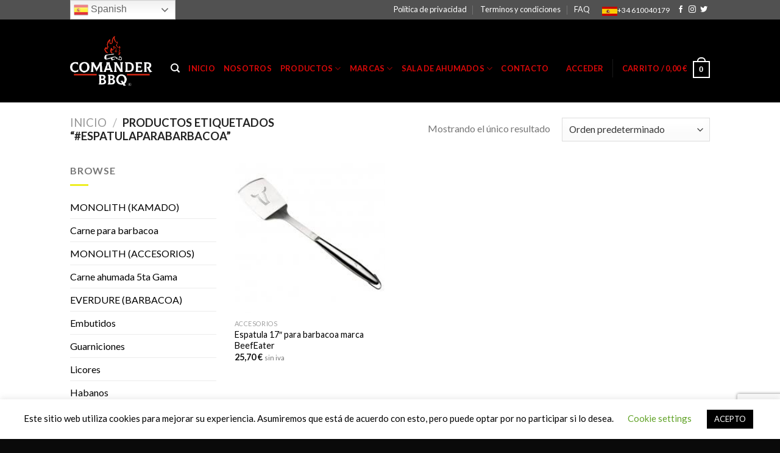

--- FILE ---
content_type: text/html; charset=UTF-8
request_url: https://comanderbbq.com/product-tag/espatulaparabarbacoa/
body_size: 28702
content:
<!DOCTYPE html>
<!--[if IE 9 ]> <html dir="ltr" lang="es" prefix="og: https://ogp.me/ns#" class="ie9 loading-site no-js"> <![endif]-->
<!--[if IE 8 ]> <html dir="ltr" lang="es" prefix="og: https://ogp.me/ns#" class="ie8 loading-site no-js"> <![endif]-->
<!--[if (gte IE 9)|!(IE)]><!--><html dir="ltr" lang="es" prefix="og: https://ogp.me/ns#" class="loading-site no-js"> <!--<![endif]-->
<head>
	<meta charset="UTF-8" />
	<link rel="profile" href="https://gmpg.org/xfn/11" />
	<link rel="pingback" href="https://comanderbbq.com/xmlrpc.php" />

	<script>(function(html){html.className = html.className.replace(/\bno-js\b/,'js')})(document.documentElement);</script>
<title>#espatulaparabarbacoa - COMANDER BBQ</title>

		<!-- All in One SEO 4.9.3 - aioseo.com -->
	<meta name="robots" content="max-image-preview:large" />
	<link rel="canonical" href="https://comanderbbq.com/product-tag/espatulaparabarbacoa/" />
	<meta name="generator" content="All in One SEO (AIOSEO) 4.9.3" />
		<script type="application/ld+json" class="aioseo-schema">
			{"@context":"https:\/\/schema.org","@graph":[{"@type":"BreadcrumbList","@id":"https:\/\/comanderbbq.com\/product-tag\/espatulaparabarbacoa\/#breadcrumblist","itemListElement":[{"@type":"ListItem","@id":"https:\/\/comanderbbq.com#listItem","position":1,"name":"Home","item":"https:\/\/comanderbbq.com","nextItem":{"@type":"ListItem","@id":"https:\/\/comanderbbq.com\/shop\/#listItem","name":"Shop"}},{"@type":"ListItem","@id":"https:\/\/comanderbbq.com\/shop\/#listItem","position":2,"name":"Shop","item":"https:\/\/comanderbbq.com\/shop\/","nextItem":{"@type":"ListItem","@id":"https:\/\/comanderbbq.com\/product-tag\/espatulaparabarbacoa\/#listItem","name":"#espatulaparabarbacoa"},"previousItem":{"@type":"ListItem","@id":"https:\/\/comanderbbq.com#listItem","name":"Home"}},{"@type":"ListItem","@id":"https:\/\/comanderbbq.com\/product-tag\/espatulaparabarbacoa\/#listItem","position":3,"name":"#espatulaparabarbacoa","previousItem":{"@type":"ListItem","@id":"https:\/\/comanderbbq.com\/shop\/#listItem","name":"Shop"}}]},{"@type":"CollectionPage","@id":"https:\/\/comanderbbq.com\/product-tag\/espatulaparabarbacoa\/#collectionpage","url":"https:\/\/comanderbbq.com\/product-tag\/espatulaparabarbacoa\/","name":"#espatulaparabarbacoa - COMANDER BBQ","inLanguage":"es-ES","isPartOf":{"@id":"https:\/\/comanderbbq.com\/#website"},"breadcrumb":{"@id":"https:\/\/comanderbbq.com\/product-tag\/espatulaparabarbacoa\/#breadcrumblist"}},{"@type":"Organization","@id":"https:\/\/comanderbbq.com\/#organization","name":"Especialistas en equipos y productos de cocci\u00f3n a carb\u00f3n y madera.","description":"Comercializamos equipos y productos relacionados al mundo de la barbacoa y ahumados.","url":"https:\/\/comanderbbq.com\/"},{"@type":"WebSite","@id":"https:\/\/comanderbbq.com\/#website","url":"https:\/\/comanderbbq.com\/","name":"Especialistas en equipos y productos de cocci\u00f3n a carb\u00f3n y madera.","description":"Comercializamos equipos y productos relacionados al mundo de la barbacoa y ahumados.","inLanguage":"es-ES","publisher":{"@id":"https:\/\/comanderbbq.com\/#organization"}}]}
		</script>
		<!-- All in One SEO -->

<meta name="viewport" content="width=device-width, initial-scale=1, maximum-scale=1" /><script>window._wca = window._wca || [];</script>
<link rel='dns-prefetch' href='//stats.wp.com' />
<link rel='dns-prefetch' href='//fonts.googleapis.com' />
<link rel='preconnect' href='//c0.wp.com' />
<link rel="alternate" type="application/rss+xml" title="COMANDER BBQ &raquo; Feed" href="https://comanderbbq.com/feed/" />
<link rel="alternate" type="application/rss+xml" title="COMANDER BBQ &raquo; Feed de los comentarios" href="https://comanderbbq.com/comments/feed/" />
<link rel="alternate" type="application/rss+xml" title="COMANDER BBQ &raquo; #espatulaparabarbacoa Etiqueta Feed" href="https://comanderbbq.com/product-tag/espatulaparabarbacoa/feed/" />
<style id='wp-img-auto-sizes-contain-inline-css' type='text/css'>
img:is([sizes=auto i],[sizes^="auto," i]){contain-intrinsic-size:3000px 1500px}
/*# sourceURL=wp-img-auto-sizes-contain-inline-css */
</style>
<link rel='stylesheet' id='sbr_styles-css' href='https://comanderbbq.com/wp-content/plugins/reviews-feed/assets/css/sbr-styles.min.css?ver=2.1.1' type='text/css' media='all' />
<link rel='stylesheet' id='sby_common_styles-css' href='https://comanderbbq.com/wp-content/plugins/feeds-for-youtube/public/build/css/sb-youtube-common.css?ver=2.6.2' type='text/css' media='all' />
<link rel='stylesheet' id='sby_styles-css' href='https://comanderbbq.com/wp-content/plugins/feeds-for-youtube/public/build/css/sb-youtube-free.css?ver=2.6.2' type='text/css' media='all' />
<style id='wp-emoji-styles-inline-css' type='text/css'>

	img.wp-smiley, img.emoji {
		display: inline !important;
		border: none !important;
		box-shadow: none !important;
		height: 1em !important;
		width: 1em !important;
		margin: 0 0.07em !important;
		vertical-align: -0.1em !important;
		background: none !important;
		padding: 0 !important;
	}
/*# sourceURL=wp-emoji-styles-inline-css */
</style>
<link rel='stylesheet' id='wp-block-library-css' href='https://c0.wp.com/c/6.9/wp-includes/css/dist/block-library/style.min.css' type='text/css' media='all' />
<style id='classic-theme-styles-inline-css' type='text/css'>
/*! This file is auto-generated */
.wp-block-button__link{color:#fff;background-color:#32373c;border-radius:9999px;box-shadow:none;text-decoration:none;padding:calc(.667em + 2px) calc(1.333em + 2px);font-size:1.125em}.wp-block-file__button{background:#32373c;color:#fff;text-decoration:none}
/*# sourceURL=/wp-includes/css/classic-themes.min.css */
</style>
<link rel='stylesheet' id='aioseo/css/src/vue/standalone/blocks/table-of-contents/global.scss-css' href='https://comanderbbq.com/wp-content/plugins/all-in-one-seo-pack/dist/Lite/assets/css/table-of-contents/global.e90f6d47.css?ver=4.9.3' type='text/css' media='all' />
<style id='pdfemb-pdf-embedder-viewer-style-inline-css' type='text/css'>
.wp-block-pdfemb-pdf-embedder-viewer{max-width:none}

/*# sourceURL=https://comanderbbq.com/wp-content/plugins/pdf-embedder/block/build/style-index.css */
</style>
<link rel='stylesheet' id='mediaelement-css' href='https://c0.wp.com/c/6.9/wp-includes/js/mediaelement/mediaelementplayer-legacy.min.css' type='text/css' media='all' />
<link rel='stylesheet' id='wp-mediaelement-css' href='https://c0.wp.com/c/6.9/wp-includes/js/mediaelement/wp-mediaelement.min.css' type='text/css' media='all' />
<style id='jetpack-sharing-buttons-style-inline-css' type='text/css'>
.jetpack-sharing-buttons__services-list{display:flex;flex-direction:row;flex-wrap:wrap;gap:0;list-style-type:none;margin:5px;padding:0}.jetpack-sharing-buttons__services-list.has-small-icon-size{font-size:12px}.jetpack-sharing-buttons__services-list.has-normal-icon-size{font-size:16px}.jetpack-sharing-buttons__services-list.has-large-icon-size{font-size:24px}.jetpack-sharing-buttons__services-list.has-huge-icon-size{font-size:36px}@media print{.jetpack-sharing-buttons__services-list{display:none!important}}.editor-styles-wrapper .wp-block-jetpack-sharing-buttons{gap:0;padding-inline-start:0}ul.jetpack-sharing-buttons__services-list.has-background{padding:1.25em 2.375em}
/*# sourceURL=https://comanderbbq.com/wp-content/plugins/jetpack/_inc/blocks/sharing-buttons/view.css */
</style>
<style id='joinchat-button-style-inline-css' type='text/css'>
.wp-block-joinchat-button{border:none!important;text-align:center}.wp-block-joinchat-button figure{display:table;margin:0 auto;padding:0}.wp-block-joinchat-button figcaption{font:normal normal 400 .6em/2em var(--wp--preset--font-family--system-font,sans-serif);margin:0;padding:0}.wp-block-joinchat-button .joinchat-button__qr{background-color:#fff;border:6px solid #25d366;border-radius:30px;box-sizing:content-box;display:block;height:200px;margin:auto;overflow:hidden;padding:10px;width:200px}.wp-block-joinchat-button .joinchat-button__qr canvas,.wp-block-joinchat-button .joinchat-button__qr img{display:block;margin:auto}.wp-block-joinchat-button .joinchat-button__link{align-items:center;background-color:#25d366;border:6px solid #25d366;border-radius:30px;display:inline-flex;flex-flow:row nowrap;justify-content:center;line-height:1.25em;margin:0 auto;text-decoration:none}.wp-block-joinchat-button .joinchat-button__link:before{background:transparent var(--joinchat-ico) no-repeat center;background-size:100%;content:"";display:block;height:1.5em;margin:-.75em .75em -.75em 0;width:1.5em}.wp-block-joinchat-button figure+.joinchat-button__link{margin-top:10px}@media (orientation:landscape)and (min-height:481px),(orientation:portrait)and (min-width:481px){.wp-block-joinchat-button.joinchat-button--qr-only figure+.joinchat-button__link{display:none}}@media (max-width:480px),(orientation:landscape)and (max-height:480px){.wp-block-joinchat-button figure{display:none}}

/*# sourceURL=https://comanderbbq.com/wp-content/plugins/creame-whatsapp-me/gutenberg/build/style-index.css */
</style>
<style id='global-styles-inline-css' type='text/css'>
:root{--wp--preset--aspect-ratio--square: 1;--wp--preset--aspect-ratio--4-3: 4/3;--wp--preset--aspect-ratio--3-4: 3/4;--wp--preset--aspect-ratio--3-2: 3/2;--wp--preset--aspect-ratio--2-3: 2/3;--wp--preset--aspect-ratio--16-9: 16/9;--wp--preset--aspect-ratio--9-16: 9/16;--wp--preset--color--black: #000000;--wp--preset--color--cyan-bluish-gray: #abb8c3;--wp--preset--color--white: #ffffff;--wp--preset--color--pale-pink: #f78da7;--wp--preset--color--vivid-red: #cf2e2e;--wp--preset--color--luminous-vivid-orange: #ff6900;--wp--preset--color--luminous-vivid-amber: #fcb900;--wp--preset--color--light-green-cyan: #7bdcb5;--wp--preset--color--vivid-green-cyan: #00d084;--wp--preset--color--pale-cyan-blue: #8ed1fc;--wp--preset--color--vivid-cyan-blue: #0693e3;--wp--preset--color--vivid-purple: #9b51e0;--wp--preset--gradient--vivid-cyan-blue-to-vivid-purple: linear-gradient(135deg,rgb(6,147,227) 0%,rgb(155,81,224) 100%);--wp--preset--gradient--light-green-cyan-to-vivid-green-cyan: linear-gradient(135deg,rgb(122,220,180) 0%,rgb(0,208,130) 100%);--wp--preset--gradient--luminous-vivid-amber-to-luminous-vivid-orange: linear-gradient(135deg,rgb(252,185,0) 0%,rgb(255,105,0) 100%);--wp--preset--gradient--luminous-vivid-orange-to-vivid-red: linear-gradient(135deg,rgb(255,105,0) 0%,rgb(207,46,46) 100%);--wp--preset--gradient--very-light-gray-to-cyan-bluish-gray: linear-gradient(135deg,rgb(238,238,238) 0%,rgb(169,184,195) 100%);--wp--preset--gradient--cool-to-warm-spectrum: linear-gradient(135deg,rgb(74,234,220) 0%,rgb(151,120,209) 20%,rgb(207,42,186) 40%,rgb(238,44,130) 60%,rgb(251,105,98) 80%,rgb(254,248,76) 100%);--wp--preset--gradient--blush-light-purple: linear-gradient(135deg,rgb(255,206,236) 0%,rgb(152,150,240) 100%);--wp--preset--gradient--blush-bordeaux: linear-gradient(135deg,rgb(254,205,165) 0%,rgb(254,45,45) 50%,rgb(107,0,62) 100%);--wp--preset--gradient--luminous-dusk: linear-gradient(135deg,rgb(255,203,112) 0%,rgb(199,81,192) 50%,rgb(65,88,208) 100%);--wp--preset--gradient--pale-ocean: linear-gradient(135deg,rgb(255,245,203) 0%,rgb(182,227,212) 50%,rgb(51,167,181) 100%);--wp--preset--gradient--electric-grass: linear-gradient(135deg,rgb(202,248,128) 0%,rgb(113,206,126) 100%);--wp--preset--gradient--midnight: linear-gradient(135deg,rgb(2,3,129) 0%,rgb(40,116,252) 100%);--wp--preset--font-size--small: 13px;--wp--preset--font-size--medium: 20px;--wp--preset--font-size--large: 36px;--wp--preset--font-size--x-large: 42px;--wp--preset--spacing--20: 0.44rem;--wp--preset--spacing--30: 0.67rem;--wp--preset--spacing--40: 1rem;--wp--preset--spacing--50: 1.5rem;--wp--preset--spacing--60: 2.25rem;--wp--preset--spacing--70: 3.38rem;--wp--preset--spacing--80: 5.06rem;--wp--preset--shadow--natural: 6px 6px 9px rgba(0, 0, 0, 0.2);--wp--preset--shadow--deep: 12px 12px 50px rgba(0, 0, 0, 0.4);--wp--preset--shadow--sharp: 6px 6px 0px rgba(0, 0, 0, 0.2);--wp--preset--shadow--outlined: 6px 6px 0px -3px rgb(255, 255, 255), 6px 6px rgb(0, 0, 0);--wp--preset--shadow--crisp: 6px 6px 0px rgb(0, 0, 0);}:where(.is-layout-flex){gap: 0.5em;}:where(.is-layout-grid){gap: 0.5em;}body .is-layout-flex{display: flex;}.is-layout-flex{flex-wrap: wrap;align-items: center;}.is-layout-flex > :is(*, div){margin: 0;}body .is-layout-grid{display: grid;}.is-layout-grid > :is(*, div){margin: 0;}:where(.wp-block-columns.is-layout-flex){gap: 2em;}:where(.wp-block-columns.is-layout-grid){gap: 2em;}:where(.wp-block-post-template.is-layout-flex){gap: 1.25em;}:where(.wp-block-post-template.is-layout-grid){gap: 1.25em;}.has-black-color{color: var(--wp--preset--color--black) !important;}.has-cyan-bluish-gray-color{color: var(--wp--preset--color--cyan-bluish-gray) !important;}.has-white-color{color: var(--wp--preset--color--white) !important;}.has-pale-pink-color{color: var(--wp--preset--color--pale-pink) !important;}.has-vivid-red-color{color: var(--wp--preset--color--vivid-red) !important;}.has-luminous-vivid-orange-color{color: var(--wp--preset--color--luminous-vivid-orange) !important;}.has-luminous-vivid-amber-color{color: var(--wp--preset--color--luminous-vivid-amber) !important;}.has-light-green-cyan-color{color: var(--wp--preset--color--light-green-cyan) !important;}.has-vivid-green-cyan-color{color: var(--wp--preset--color--vivid-green-cyan) !important;}.has-pale-cyan-blue-color{color: var(--wp--preset--color--pale-cyan-blue) !important;}.has-vivid-cyan-blue-color{color: var(--wp--preset--color--vivid-cyan-blue) !important;}.has-vivid-purple-color{color: var(--wp--preset--color--vivid-purple) !important;}.has-black-background-color{background-color: var(--wp--preset--color--black) !important;}.has-cyan-bluish-gray-background-color{background-color: var(--wp--preset--color--cyan-bluish-gray) !important;}.has-white-background-color{background-color: var(--wp--preset--color--white) !important;}.has-pale-pink-background-color{background-color: var(--wp--preset--color--pale-pink) !important;}.has-vivid-red-background-color{background-color: var(--wp--preset--color--vivid-red) !important;}.has-luminous-vivid-orange-background-color{background-color: var(--wp--preset--color--luminous-vivid-orange) !important;}.has-luminous-vivid-amber-background-color{background-color: var(--wp--preset--color--luminous-vivid-amber) !important;}.has-light-green-cyan-background-color{background-color: var(--wp--preset--color--light-green-cyan) !important;}.has-vivid-green-cyan-background-color{background-color: var(--wp--preset--color--vivid-green-cyan) !important;}.has-pale-cyan-blue-background-color{background-color: var(--wp--preset--color--pale-cyan-blue) !important;}.has-vivid-cyan-blue-background-color{background-color: var(--wp--preset--color--vivid-cyan-blue) !important;}.has-vivid-purple-background-color{background-color: var(--wp--preset--color--vivid-purple) !important;}.has-black-border-color{border-color: var(--wp--preset--color--black) !important;}.has-cyan-bluish-gray-border-color{border-color: var(--wp--preset--color--cyan-bluish-gray) !important;}.has-white-border-color{border-color: var(--wp--preset--color--white) !important;}.has-pale-pink-border-color{border-color: var(--wp--preset--color--pale-pink) !important;}.has-vivid-red-border-color{border-color: var(--wp--preset--color--vivid-red) !important;}.has-luminous-vivid-orange-border-color{border-color: var(--wp--preset--color--luminous-vivid-orange) !important;}.has-luminous-vivid-amber-border-color{border-color: var(--wp--preset--color--luminous-vivid-amber) !important;}.has-light-green-cyan-border-color{border-color: var(--wp--preset--color--light-green-cyan) !important;}.has-vivid-green-cyan-border-color{border-color: var(--wp--preset--color--vivid-green-cyan) !important;}.has-pale-cyan-blue-border-color{border-color: var(--wp--preset--color--pale-cyan-blue) !important;}.has-vivid-cyan-blue-border-color{border-color: var(--wp--preset--color--vivid-cyan-blue) !important;}.has-vivid-purple-border-color{border-color: var(--wp--preset--color--vivid-purple) !important;}.has-vivid-cyan-blue-to-vivid-purple-gradient-background{background: var(--wp--preset--gradient--vivid-cyan-blue-to-vivid-purple) !important;}.has-light-green-cyan-to-vivid-green-cyan-gradient-background{background: var(--wp--preset--gradient--light-green-cyan-to-vivid-green-cyan) !important;}.has-luminous-vivid-amber-to-luminous-vivid-orange-gradient-background{background: var(--wp--preset--gradient--luminous-vivid-amber-to-luminous-vivid-orange) !important;}.has-luminous-vivid-orange-to-vivid-red-gradient-background{background: var(--wp--preset--gradient--luminous-vivid-orange-to-vivid-red) !important;}.has-very-light-gray-to-cyan-bluish-gray-gradient-background{background: var(--wp--preset--gradient--very-light-gray-to-cyan-bluish-gray) !important;}.has-cool-to-warm-spectrum-gradient-background{background: var(--wp--preset--gradient--cool-to-warm-spectrum) !important;}.has-blush-light-purple-gradient-background{background: var(--wp--preset--gradient--blush-light-purple) !important;}.has-blush-bordeaux-gradient-background{background: var(--wp--preset--gradient--blush-bordeaux) !important;}.has-luminous-dusk-gradient-background{background: var(--wp--preset--gradient--luminous-dusk) !important;}.has-pale-ocean-gradient-background{background: var(--wp--preset--gradient--pale-ocean) !important;}.has-electric-grass-gradient-background{background: var(--wp--preset--gradient--electric-grass) !important;}.has-midnight-gradient-background{background: var(--wp--preset--gradient--midnight) !important;}.has-small-font-size{font-size: var(--wp--preset--font-size--small) !important;}.has-medium-font-size{font-size: var(--wp--preset--font-size--medium) !important;}.has-large-font-size{font-size: var(--wp--preset--font-size--large) !important;}.has-x-large-font-size{font-size: var(--wp--preset--font-size--x-large) !important;}
:where(.wp-block-post-template.is-layout-flex){gap: 1.25em;}:where(.wp-block-post-template.is-layout-grid){gap: 1.25em;}
:where(.wp-block-term-template.is-layout-flex){gap: 1.25em;}:where(.wp-block-term-template.is-layout-grid){gap: 1.25em;}
:where(.wp-block-columns.is-layout-flex){gap: 2em;}:where(.wp-block-columns.is-layout-grid){gap: 2em;}
:root :where(.wp-block-pullquote){font-size: 1.5em;line-height: 1.6;}
/*# sourceURL=global-styles-inline-css */
</style>
<link rel='stylesheet' id='contact-form-7-css' href='https://comanderbbq.com/wp-content/plugins/contact-form-7/includes/css/styles.css?ver=6.1.4' type='text/css' media='all' />
<link rel='stylesheet' id='cookie-law-info-css' href='https://comanderbbq.com/wp-content/plugins/cookie-law-info/legacy/public/css/cookie-law-info-public.css?ver=3.3.9.1' type='text/css' media='all' />
<link rel='stylesheet' id='cookie-law-info-gdpr-css' href='https://comanderbbq.com/wp-content/plugins/cookie-law-info/legacy/public/css/cookie-law-info-gdpr.css?ver=3.3.9.1' type='text/css' media='all' />
<link rel='stylesheet' id='menu-image-css' href='https://comanderbbq.com/wp-content/plugins/menu-image/includes/css/menu-image.css?ver=3.13' type='text/css' media='all' />
<link rel='stylesheet' id='dashicons-css' href='https://c0.wp.com/c/6.9/wp-includes/css/dashicons.min.css' type='text/css' media='all' />
<style id='woocommerce-inline-inline-css' type='text/css'>
.woocommerce form .form-row .required { visibility: visible; }
/*# sourceURL=woocommerce-inline-inline-css */
</style>
<link rel='stylesheet' id='flatsome-icons-css' href='https://comanderbbq.com/wp-content/themes/flatsome/assets/css/fl-icons.css?ver=3.12' type='text/css' media='all' />
<link rel='stylesheet' id='flatsome-main-css' href='https://comanderbbq.com/wp-content/themes/flatsome/assets/css/flatsome.css?ver=3.13.1' type='text/css' media='all' />
<link rel='stylesheet' id='flatsome-shop-css' href='https://comanderbbq.com/wp-content/themes/flatsome/assets/css/flatsome-shop.css?ver=3.13.1' type='text/css' media='all' />
<link rel='stylesheet' id='flatsome-style-css' href='https://comanderbbq.com/wp-content/themes/flatsome/style.css?ver=3.13.1' type='text/css' media='all' />
<link rel='stylesheet' id='cwginstock_frontend_css-css' href='https://comanderbbq.com/wp-content/plugins/back-in-stock-notifier-for-woocommerce/assets/css/frontend.min.css?ver=6.3.0' type='text/css' media='' />
<link rel='stylesheet' id='cwginstock_bootstrap-css' href='https://comanderbbq.com/wp-content/plugins/back-in-stock-notifier-for-woocommerce/assets/css/bootstrap.min.css?ver=6.3.0' type='text/css' media='' />
<link rel='stylesheet' id='flatsome-googlefonts-css' href='//fonts.googleapis.com/css?family=Lato%3Aregular%2C700%2C400%2C700%7CDancing+Script%3Aregular%2C400&#038;display=swap&#038;ver=3.9' type='text/css' media='all' />
<script type="text/javascript" src="https://c0.wp.com/c/6.9/wp-includes/js/jquery/jquery.min.js" id="jquery-core-js"></script>
<script type="text/javascript" src="https://c0.wp.com/c/6.9/wp-includes/js/jquery/jquery-migrate.min.js" id="jquery-migrate-js"></script>
<script type="text/javascript" id="cookie-law-info-js-extra">
/* <![CDATA[ */
var Cli_Data = {"nn_cookie_ids":[],"cookielist":[],"non_necessary_cookies":[],"ccpaEnabled":"","ccpaRegionBased":"","ccpaBarEnabled":"","strictlyEnabled":["necessary","obligatoire"],"ccpaType":"gdpr","js_blocking":"","custom_integration":"","triggerDomRefresh":"","secure_cookies":""};
var cli_cookiebar_settings = {"animate_speed_hide":"500","animate_speed_show":"500","background":"#FFF","border":"#b1a6a6c2","border_on":"","button_1_button_colour":"#000","button_1_button_hover":"#000000","button_1_link_colour":"#fff","button_1_as_button":"1","button_1_new_win":"","button_2_button_colour":"#333","button_2_button_hover":"#292929","button_2_link_colour":"#444","button_2_as_button":"","button_2_hidebar":"","button_3_button_colour":"#000","button_3_button_hover":"#000000","button_3_link_colour":"#fff","button_3_as_button":"1","button_3_new_win":"","button_4_button_colour":"#000","button_4_button_hover":"#000000","button_4_link_colour":"#62a329","button_4_as_button":"","button_7_button_colour":"#61a229","button_7_button_hover":"#4e8221","button_7_link_colour":"#fff","button_7_as_button":"1","button_7_new_win":"","font_family":"inherit","header_fix":"","notify_animate_hide":"1","notify_animate_show":"","notify_div_id":"#cookie-law-info-bar","notify_position_horizontal":"right","notify_position_vertical":"bottom","scroll_close":"","scroll_close_reload":"","accept_close_reload":"","reject_close_reload":"","showagain_tab":"1","showagain_background":"#fff","showagain_border":"#000","showagain_div_id":"#cookie-law-info-again","showagain_x_position":"100px","text":"#000","show_once_yn":"","show_once":"10000","logging_on":"","as_popup":"","popup_overlay":"1","bar_heading_text":"","cookie_bar_as":"banner","popup_showagain_position":"bottom-right","widget_position":"left"};
var log_object = {"ajax_url":"https://comanderbbq.com/wp-admin/admin-ajax.php"};
//# sourceURL=cookie-law-info-js-extra
/* ]]> */
</script>
<script type="text/javascript" src="https://comanderbbq.com/wp-content/plugins/cookie-law-info/legacy/public/js/cookie-law-info-public.js?ver=3.3.9.1" id="cookie-law-info-js"></script>
<script type="text/javascript" src="https://c0.wp.com/p/woocommerce/10.4.3/assets/js/jquery-blockui/jquery.blockUI.min.js" id="wc-jquery-blockui-js" data-wp-strategy="defer"></script>
<script type="text/javascript" id="wc-add-to-cart-js-extra">
/* <![CDATA[ */
var wc_add_to_cart_params = {"ajax_url":"/wp-admin/admin-ajax.php","wc_ajax_url":"/?wc-ajax=%%endpoint%%","i18n_view_cart":"Ver carrito","cart_url":"https://comanderbbq.com/cart/","is_cart":"","cart_redirect_after_add":"no"};
//# sourceURL=wc-add-to-cart-js-extra
/* ]]> */
</script>
<script type="text/javascript" src="https://c0.wp.com/p/woocommerce/10.4.3/assets/js/frontend/add-to-cart.min.js" id="wc-add-to-cart-js" defer="defer" data-wp-strategy="defer"></script>
<script type="text/javascript" src="https://c0.wp.com/p/woocommerce/10.4.3/assets/js/js-cookie/js.cookie.min.js" id="wc-js-cookie-js" defer="defer" data-wp-strategy="defer"></script>
<script type="text/javascript" id="woocommerce-js-extra">
/* <![CDATA[ */
var woocommerce_params = {"ajax_url":"/wp-admin/admin-ajax.php","wc_ajax_url":"/?wc-ajax=%%endpoint%%","i18n_password_show":"Mostrar contrase\u00f1a","i18n_password_hide":"Ocultar contrase\u00f1a"};
//# sourceURL=woocommerce-js-extra
/* ]]> */
</script>
<script type="text/javascript" src="https://c0.wp.com/p/woocommerce/10.4.3/assets/js/frontend/woocommerce.min.js" id="woocommerce-js" defer="defer" data-wp-strategy="defer"></script>
<script type="text/javascript" src="https://stats.wp.com/s-202604.js" id="woocommerce-analytics-js" defer="defer" data-wp-strategy="defer"></script>
<link rel="https://api.w.org/" href="https://comanderbbq.com/wp-json/" /><link rel="alternate" title="JSON" type="application/json" href="https://comanderbbq.com/wp-json/wp/v2/product_tag/589" /><link rel="EditURI" type="application/rsd+xml" title="RSD" href="https://comanderbbq.com/xmlrpc.php?rsd" />
<meta name="generator" content="WordPress 6.9" />
<meta name="generator" content="WooCommerce 10.4.3" />
	<style>img#wpstats{display:none}</style>
		<!-- Google site verification - Google for WooCommerce -->
<meta name="google-site-verification" content="D2cT0E8R5Diu7MaBJhpZEsYxFr4qRymjXO4867VGCyQ" />
<style>.bg{opacity: 0; transition: opacity 1s; -webkit-transition: opacity 1s;} .bg-loaded{opacity: 1;}</style><!--[if IE]><link rel="stylesheet" type="text/css" href="https://comanderbbq.com/wp-content/themes/flatsome/assets/css/ie-fallback.css"><script src="//cdnjs.cloudflare.com/ajax/libs/html5shiv/3.6.1/html5shiv.js"></script><script>var head = document.getElementsByTagName('head')[0],style = document.createElement('style');style.type = 'text/css';style.styleSheet.cssText = ':before,:after{content:none !important';head.appendChild(style);setTimeout(function(){head.removeChild(style);}, 0);</script><script src="https://comanderbbq.com/wp-content/themes/flatsome/assets/libs/ie-flexibility.js"></script><![endif]-->	<noscript><style>.woocommerce-product-gallery{ opacity: 1 !important; }</style></noscript>
	<meta name="generator" content="Elementor 3.34.1; features: additional_custom_breakpoints; settings: css_print_method-external, google_font-enabled, font_display-auto">
			<style>
				.e-con.e-parent:nth-of-type(n+4):not(.e-lazyloaded):not(.e-no-lazyload),
				.e-con.e-parent:nth-of-type(n+4):not(.e-lazyloaded):not(.e-no-lazyload) * {
					background-image: none !important;
				}
				@media screen and (max-height: 1024px) {
					.e-con.e-parent:nth-of-type(n+3):not(.e-lazyloaded):not(.e-no-lazyload),
					.e-con.e-parent:nth-of-type(n+3):not(.e-lazyloaded):not(.e-no-lazyload) * {
						background-image: none !important;
					}
				}
				@media screen and (max-height: 640px) {
					.e-con.e-parent:nth-of-type(n+2):not(.e-lazyloaded):not(.e-no-lazyload),
					.e-con.e-parent:nth-of-type(n+2):not(.e-lazyloaded):not(.e-no-lazyload) * {
						background-image: none !important;
					}
				}
			</style>
			<link rel="icon" href="https://comanderbbq.com/wp-content/uploads/2022/01/favi-bbq-36x36.jpg" sizes="32x32" />
<link rel="icon" href="https://comanderbbq.com/wp-content/uploads/2022/01/favi-bbq.jpg" sizes="192x192" />
<link rel="apple-touch-icon" href="https://comanderbbq.com/wp-content/uploads/2022/01/favi-bbq.jpg" />
<meta name="msapplication-TileImage" content="https://comanderbbq.com/wp-content/uploads/2022/01/favi-bbq.jpg" />
<style id="custom-css" type="text/css">:root {--primary-color: #908c87;}.header-main{height: 136px}#logo img{max-height: 136px}#logo{width:135px;}#logo a{max-width:autopx;}.header-bottom{min-height: 55px}.header-top{min-height: 20px}.transparent .header-main{height: 104px}.transparent #logo img{max-height: 104px}.has-transparent + .page-title:first-of-type,.has-transparent + #main > .page-title,.has-transparent + #main > div > .page-title,.has-transparent + #main .page-header-wrapper:first-of-type .page-title{padding-top: 134px;}.transparent .header-wrapper{background-color: #ffffff!important;}.transparent .top-divider{display: none;}.header.show-on-scroll,.stuck .header-main{height:70px!important}.stuck #logo img{max-height: 70px!important}.header-bg-color, .header-wrapper {background-color: #000000}.header-bottom {background-color: #f1f1f1}.top-bar-nav > li > a{line-height: 13px }.header-main .nav > li > a{line-height: 88px }.header-wrapper:not(.stuck) .header-main .header-nav{margin-top: 24px }@media (max-width: 549px) {.header-main{height: 70px}#logo img{max-height: 70px}}.nav-dropdown{font-size:100%}.header-top{background-color:#515151!important;}/* Color */.accordion-title.active, .has-icon-bg .icon .icon-inner,.logo a, .primary.is-underline, .primary.is-link, .badge-outline .badge-inner, .nav-outline > li.active> a,.nav-outline >li.active > a, .cart-icon strong,[data-color='primary'], .is-outline.primary{color: #908c87;}/* Color !important */[data-text-color="primary"]{color: #908c87!important;}/* Background Color */[data-text-bg="primary"]{background-color: #908c87;}/* Background */.scroll-to-bullets a,.featured-title, .label-new.menu-item > a:after, .nav-pagination > li > .current,.nav-pagination > li > span:hover,.nav-pagination > li > a:hover,.has-hover:hover .badge-outline .badge-inner,button[type="submit"], .button.wc-forward:not(.checkout):not(.checkout-button), .button.submit-button, .button.primary:not(.is-outline),.featured-table .title,.is-outline:hover, .has-icon:hover .icon-label,.nav-dropdown-bold .nav-column li > a:hover, .nav-dropdown.nav-dropdown-bold > li > a:hover, .nav-dropdown-bold.dark .nav-column li > a:hover, .nav-dropdown.nav-dropdown-bold.dark > li > a:hover, .is-outline:hover, .tagcloud a:hover,.grid-tools a, input[type='submit']:not(.is-form), .box-badge:hover .box-text, input.button.alt,.nav-box > li > a:hover,.nav-box > li.active > a,.nav-pills > li.active > a ,.current-dropdown .cart-icon strong, .cart-icon:hover strong, .nav-line-bottom > li > a:before, .nav-line-grow > li > a:before, .nav-line > li > a:before,.banner, .header-top, .slider-nav-circle .flickity-prev-next-button:hover svg, .slider-nav-circle .flickity-prev-next-button:hover .arrow, .primary.is-outline:hover, .button.primary:not(.is-outline), input[type='submit'].primary, input[type='submit'].primary, input[type='reset'].button, input[type='button'].primary, .badge-inner{background-color: #908c87;}/* Border */.nav-vertical.nav-tabs > li.active > a,.scroll-to-bullets a.active,.nav-pagination > li > .current,.nav-pagination > li > span:hover,.nav-pagination > li > a:hover,.has-hover:hover .badge-outline .badge-inner,.accordion-title.active,.featured-table,.is-outline:hover, .tagcloud a:hover,blockquote, .has-border, .cart-icon strong:after,.cart-icon strong,.blockUI:before, .processing:before,.loading-spin, .slider-nav-circle .flickity-prev-next-button:hover svg, .slider-nav-circle .flickity-prev-next-button:hover .arrow, .primary.is-outline:hover{border-color: #908c87}.nav-tabs > li.active > a{border-top-color: #908c87}.widget_shopping_cart_content .blockUI.blockOverlay:before { border-left-color: #908c87 }.woocommerce-checkout-review-order .blockUI.blockOverlay:before { border-left-color: #908c87 }/* Fill */.slider .flickity-prev-next-button:hover svg,.slider .flickity-prev-next-button:hover .arrow{fill: #908c87;}/* Background Color */[data-icon-label]:after, .secondary.is-underline:hover,.secondary.is-outline:hover,.icon-label,.button.secondary:not(.is-outline),.button.alt:not(.is-outline), .badge-inner.on-sale, .button.checkout, .single_add_to_cart_button, .current .breadcrumb-step{ background-color:#ffffff; }[data-text-bg="secondary"]{background-color: #ffffff;}/* Color */.secondary.is-underline,.secondary.is-link, .secondary.is-outline,.stars a.active, .star-rating:before, .woocommerce-page .star-rating:before,.star-rating span:before, .color-secondary{color: #ffffff}/* Color !important */[data-text-color="secondary"]{color: #ffffff!important;}/* Border */.secondary.is-outline:hover{border-color:#ffffff}body{font-family:"Lato", sans-serif}body{font-weight: 400}.nav > li > a {font-family:"Lato", sans-serif;}.mobile-sidebar-levels-2 .nav > li > ul > li > a {font-family:"Lato", sans-serif;}.nav > li > a {font-weight: 700;}.mobile-sidebar-levels-2 .nav > li > ul > li > a {font-weight: 700;}h1,h2,h3,h4,h5,h6,.heading-font, .off-canvas-center .nav-sidebar.nav-vertical > li > a{font-family: "Lato", sans-serif;}h1,h2,h3,h4,h5,h6,.heading-font,.banner h1,.banner h2{font-weight: 700;}.alt-font{font-family: "Dancing Script", sans-serif;}.alt-font{font-weight: 400!important;}.header:not(.transparent) .top-bar-nav > li > a {color: #ffffff;}.header:not(.transparent) .top-bar-nav.nav > li > a:hover,.header:not(.transparent) .top-bar-nav.nav > li.active > a,.header:not(.transparent) .top-bar-nav.nav > li.current > a,.header:not(.transparent) .top-bar-nav.nav > li > a.active,.header:not(.transparent) .top-bar-nav.nav > li > a.current{color: #ffffff;}.top-bar-nav.nav-line-bottom > li > a:before,.top-bar-nav.nav-line-grow > li > a:before,.top-bar-nav.nav-line > li > a:before,.top-bar-nav.nav-box > li > a:hover,.top-bar-nav.nav-box > li.active > a,.top-bar-nav.nav-pills > li > a:hover,.top-bar-nav.nav-pills > li.active > a{color:#FFF!important;background-color: #ffffff;}.header:not(.transparent) .header-nav-main.nav > li > a {color: #dc0909;}.header:not(.transparent) .header-nav-main.nav > li > a:hover,.header:not(.transparent) .header-nav-main.nav > li.active > a,.header:not(.transparent) .header-nav-main.nav > li.current > a,.header:not(.transparent) .header-nav-main.nav > li > a.active,.header:not(.transparent) .header-nav-main.nav > li > a.current{color: #ffffff;}.header-nav-main.nav-line-bottom > li > a:before,.header-nav-main.nav-line-grow > li > a:before,.header-nav-main.nav-line > li > a:before,.header-nav-main.nav-box > li > a:hover,.header-nav-main.nav-box > li.active > a,.header-nav-main.nav-pills > li > a:hover,.header-nav-main.nav-pills > li.active > a{color:#FFF!important;background-color: #ffffff;}a{color: #000000;}a:hover{color: #000000;}.tagcloud a:hover{border-color: #000000;background-color: #000000;}.widget a{color: #000000;}.widget a:hover{color: #000000;}.widget .tagcloud a:hover{border-color: #000000; background-color: #000000;}.is-divider{background-color: #eeee22;}.current .breadcrumb-step, [data-icon-label]:after, .button#place_order,.button.checkout,.checkout-button,.single_add_to_cart_button.button{background-color: #58b615!important }.badge-inner.on-sale{background-color: #dd3333}.badge-inner.new-bubble{background-color: #fa461e}.star-rating span:before,.star-rating:before, .woocommerce-page .star-rating:before, .stars a:hover:after, .stars a.active:after{color: rgba(0,0,0,0.39)}.price del, .product_list_widget del, del .woocommerce-Price-amount { color: #000000; }ins .woocommerce-Price-amount { color: #000000; }@media screen and (min-width: 550px){.products .box-vertical .box-image{min-width: 300px!important;width: 300px!important;}}.header-main .social-icons,.header-main .cart-icon strong,.header-main .menu-title,.header-main .header-button > .button.is-outline,.header-main .nav > li > a > i:not(.icon-angle-down){color: #ffffff!important;}.header-main .header-button > .button.is-outline,.header-main .cart-icon strong:after,.header-main .cart-icon strong{border-color: #ffffff!important;}.header-main .header-button > .button:not(.is-outline){background-color: #ffffff!important;}.header-main .current-dropdown .cart-icon strong,.header-main .header-button > .button:hover,.header-main .header-button > .button:hover i,.header-main .header-button > .button:hover span{color:#FFF!important;}.header-main .menu-title:hover,.header-main .social-icons a:hover,.header-main .header-button > .button.is-outline:hover,.header-main .nav > li > a:hover > i:not(.icon-angle-down){color: #ddba85!important;}.header-main .current-dropdown .cart-icon strong,.header-main .header-button > .button:hover{background-color: #ddba85!important;}.header-main .current-dropdown .cart-icon strong:after,.header-main .current-dropdown .cart-icon strong,.header-main .header-button > .button:hover{border-color: #ddba85!important;}.footer-1{background-color: #ffffff}.footer-2{background-color: #000000}.absolute-footer, html{background-color: #0a0a0a}.label-new.menu-item > a:after{content:"Nuevo";}.label-hot.menu-item > a:after{content:"Caliente";}.label-sale.menu-item > a:after{content:"Oferta";}.label-popular.menu-item > a:after{content:"Popular";}</style></head>

<body data-rsssl=1 class="archive tax-product_tag term-espatulaparabarbacoa term-589 wp-theme-flatsome theme-flatsome woocommerce woocommerce-page woocommerce-no-js lightbox nav-dropdown-has-arrow nav-dropdown-has-shadow nav-dropdown-has-border elementor-default elementor-kit-1018">


<a class="skip-link screen-reader-text" href="#main">Skip to content</a>

<div id="wrapper">

	
	<header id="header" class="header has-sticky sticky-jump">
		<div class="header-wrapper">
			<div id="top-bar" class="header-top hide-for-sticky nav-dark">
    <div class="flex-row container">
      <div class="flex-col hide-for-medium flex-left">
          <ul class="nav nav-left medium-nav-center nav-small  nav-divided">
              <li class="html custom html_topbar_left"><div class="gtranslate_wrapper" id="gt-wrapper-68094224"></div></li>          </ul>
      </div>

      <div class="flex-col hide-for-medium flex-center">
          <ul class="nav nav-center nav-small  nav-divided">
                        </ul>
      </div>

      <div class="flex-col hide-for-medium flex-right">
         <ul class="nav top-bar-nav nav-right nav-small  nav-divided">
              <li id="menu-item-770" class="menu-item menu-item-type-post_type menu-item-object-page menu-item-770 menu-item-design-default"><a href="https://comanderbbq.com/politica-privacidad/" class="nav-top-link">Política de privacidad</a></li>
<li id="menu-item-773" class="menu-item menu-item-type-post_type menu-item-object-page menu-item-773 menu-item-design-default"><a href="https://comanderbbq.com/terminos-y-condiciones/" class="nav-top-link">Terminos y condiciones</a></li>
<li id="menu-item-263" class="menu-item menu-item-type-post_type menu-item-object-page menu-item-263 menu-item-design-default"><a href="https://comanderbbq.com/faq/" class="nav-top-link">FAQ</a></li>
<li class="html custom html_topbar_right"><span style<figure class="wp-block-image size-full"><img src="https://comanderbbq.com/wp-content/uploads/2019/05/spanish25.jpg" alt="" class="wp-image-585"/>+34 610040179</figure></li><li class="html header-social-icons ml-0">
	<div class="social-icons follow-icons" ><a href="http://url" target="_blank" data-label="Facebook"  rel="noopener noreferrer nofollow" class="icon plain facebook tooltip" title="Síguenos en Facebook"><i class="icon-facebook" ></i></a><a href="http://url" target="_blank" rel="noopener noreferrer nofollow" data-label="Instagram" class="icon plain  instagram tooltip" title="Síguenos en Instagram"><i class="icon-instagram" ></i></a><a href="http://url" target="_blank"  data-label="Twitter"  rel="noopener noreferrer nofollow" class="icon plain  twitter tooltip" title="Síguenos en Twitter"><i class="icon-twitter" ></i></a></div></li>          </ul>
      </div>

            <div class="flex-col show-for-medium flex-grow">
          <ul class="nav nav-center nav-small mobile-nav  nav-divided">
              <li class="html custom html_topbar_left"><div class="gtranslate_wrapper" id="gt-wrapper-51616695"></div></li>          </ul>
      </div>
      
    </div>
</div>
<div id="masthead" class="header-main nav-dark">
      <div class="header-inner flex-row container logo-left medium-logo-center" role="navigation">

          <!-- Logo -->
          <div id="logo" class="flex-col logo">
            <!-- Header logo -->
<a href="https://comanderbbq.com/" title="COMANDER BBQ - Comercializamos equipos y productos relacionados al mundo de la barbacoa y ahumados." rel="home">
    <img width="135" height="136" src="https://comanderbbq.com/wp-content/uploads/2024/12/Comander-1024-vertical.png" class="header_logo header-logo" alt="COMANDER BBQ"/><img  width="135" height="136" src="https://comanderbbq.com/wp-content/uploads/2024/12/Comander-1024-vertical.png" class="header-logo-dark" alt="COMANDER BBQ"/></a>
          </div>

          <!-- Mobile Left Elements -->
          <div class="flex-col show-for-medium flex-left">
            <ul class="mobile-nav nav nav-left ">
              <li class="nav-icon has-icon">
  		<a href="#" data-open="#main-menu" data-pos="left" data-bg="main-menu-overlay" data-color="" class="is-small" aria-label="Menú" aria-controls="main-menu" aria-expanded="false">
		
		  <i class="icon-menu" ></i>
		  		</a>
	</li>            </ul>
          </div>

          <!-- Left Elements -->
          <div class="flex-col hide-for-medium flex-left
            flex-grow">
            <ul class="header-nav header-nav-main nav nav-left  nav-uppercase" >
              <li class="header-search header-search-dropdown has-icon has-dropdown menu-item-has-children">
		<a href="#" aria-label="Buscar" class="is-small"><i class="icon-search" ></i></a>
		<ul class="nav-dropdown nav-dropdown-default">
	 	<li class="header-search-form search-form html relative has-icon">
	<div class="header-search-form-wrapper">
		<div class="searchform-wrapper ux-search-box relative is-normal"><form role="search" method="get" class="searchform" action="https://comanderbbq.com/">
	<div class="flex-row relative">
						<div class="flex-col flex-grow">
			<label class="screen-reader-text" for="woocommerce-product-search-field-0">Buscar por:</label>
			<input type="search" id="woocommerce-product-search-field-0" class="search-field mb-0" placeholder="Buscar&hellip;" value="" name="s" />
			<input type="hidden" name="post_type" value="product" />
					</div>
		<div class="flex-col">
			<button type="submit" value="Buscar" class="ux-search-submit submit-button secondary button icon mb-0" aria-label="Submit">
				<i class="icon-search" ></i>			</button>
		</div>
	</div>
	<div class="live-search-results text-left z-top"></div>
</form>
</div>	</div>
</li>	</ul>
</li>
<li id="menu-item-267" class="menu-item menu-item-type-custom menu-item-object-custom menu-item-home menu-item-267 menu-item-design-default"><a href="https://comanderbbq.com" class="nav-top-link">Inicio</a></li>
<li id="menu-item-262" class="menu-item menu-item-type-post_type menu-item-object-page menu-item-262 menu-item-design-default"><a href="https://comanderbbq.com/about/" class="nav-top-link">Nosotros</a></li>
<li id="menu-item-423" class="menu-item menu-item-type-custom menu-item-object-custom menu-item-has-children menu-item-423 menu-item-design-default has-dropdown"><a href="#" class="nav-top-link">Productos<i class="icon-angle-down" ></i></a>
<ul class="sub-menu nav-dropdown nav-dropdown-default">
	<li id="menu-item-2059" class="menu-item menu-item-type-taxonomy menu-item-object-product_cat menu-item-2059"><a href="https://comanderbbq.com/product-category/hornos-y-smokers/" class="menu-image-title-after menu-image-not-hovered"><img width="36" height="36" src="https://comanderbbq.com/wp-content/uploads/2023/11/Backyard-Hero-BBQ-XS-36x36.jpg" class="menu-image menu-image-title-after" alt="" decoding="async" /><span class="menu-image-title-after menu-image-title">Hornos y Smokers</span></a></li>
	<li id="menu-item-2060" class="menu-item menu-item-type-taxonomy menu-item-object-product_cat menu-item-2060"><a href="https://comanderbbq.com/product-category/barbacoas-y-parrillas/" class="menu-image-title-after menu-image-not-hovered"><img loading="lazy" width="36" height="36" src="https://comanderbbq.com/wp-content/uploads/2021/05/Barbacoa_de_Carbon_con_Rustidor_Fusion_13-36x36.jpg" class="menu-image menu-image-title-after" alt="" decoding="async" /><span class="menu-image-title-after menu-image-title">Barbacoas y kamado</span></a></li>
	<li id="menu-item-2499" class="menu-item menu-item-type-taxonomy menu-item-object-product_cat menu-item-2499"><a href="https://comanderbbq.com/product-category/alquiler-de-equipos/" class="menu-image-title-after menu-image-not-hovered"><img loading="lazy" width="33" height="36" src="https://comanderbbq.com/wp-content/uploads/2023/03/minimo-red-1-33x36.jpeg" class="menu-image menu-image-title-after" alt="" decoding="async" /><span class="menu-image-title-after menu-image-title">Alquiler de equipos</span></a></li>
	<li id="menu-item-2061" class="menu-item menu-item-type-taxonomy menu-item-object-product_cat menu-item-2061"><a href="https://comanderbbq.com/product-category/accesorios/" class="menu-image-title-after menu-image-not-hovered"><img loading="lazy" width="36" height="36" src="https://comanderbbq.com/wp-content/uploads/2024/06/Afghan-presure-cooker-gris-4-36x36.webp" class="menu-image menu-image-title-after" alt="" decoding="async" /><span class="menu-image-title-after menu-image-title">Accesorios</span></a></li>
	<li id="menu-item-2062" class="menu-item menu-item-type-taxonomy menu-item-object-product_cat menu-item-2062"><a href="https://comanderbbq.com/product-category/especias-y-rubs/" class="menu-image-title-after menu-image-not-hovered"><img loading="lazy" width="31" height="36" src="https://comanderbbq.com/wp-content/uploads/2021/10/Cmdrbbq__RedHogs__1_-fBlanco-31x36.png" class="menu-image menu-image-title-after" alt="" decoding="async" /><span class="menu-image-title-after menu-image-title">Especias Rubs y Salsas</span></a></li>
	<li id="menu-item-2063" class="menu-item menu-item-type-taxonomy menu-item-object-product_cat menu-item-2063"><a href="https://comanderbbq.com/product-category/carbon-y-madera/" class="menu-image-title-after menu-image-not-hovered"><img loading="lazy" width="36" height="36" src="https://comanderbbq.com/wp-content/uploads/2022/03/Carbon-hornos-y-kamados-7-kg2-36x36.png" class="menu-image menu-image-title-after" alt="" decoding="async" /><span class="menu-image-title-after menu-image-title">Carbón y Maderas</span></a></li>
	<li id="menu-item-2064" class="menu-item menu-item-type-taxonomy menu-item-object-product_cat menu-item-2064"><a href="https://comanderbbq.com/product-category/carne-para-barbacoa/" class="menu-image-title-after menu-image-not-hovered"><img loading="lazy" width="20" height="36" src="https://comanderbbq.com/wp-content/uploads/2023/08/brisket-2-20x36.jpg" class="menu-image menu-image-title-after" alt="" decoding="async" /><span class="menu-image-title-after menu-image-title">Carne para barbacoa</span></a></li>
	<li id="menu-item-2065" class="menu-item menu-item-type-taxonomy menu-item-object-product_cat menu-item-2065"><a href="https://comanderbbq.com/product-category/carne-ahumada-5ta-gama/" class="menu-image-title-after menu-image-not-hovered"><img loading="lazy" width="36" height="27" src="https://comanderbbq.com/wp-content/uploads/2024/09/Short-ribs-36x27.avif" class="menu-image menu-image-title-after" alt="" decoding="async" /><span class="menu-image-title-after menu-image-title">Carne ahumada</span></a></li>
	<li id="menu-item-2066" class="menu-item menu-item-type-taxonomy menu-item-object-product_cat menu-item-2066"><a href="https://comanderbbq.com/product-category/embutidos/" class="menu-image-title-after menu-image-not-hovered"><img loading="lazy" width="36" height="36" src="https://comanderbbq.com/wp-content/uploads/2024/09/Chorizo-parrilla-36x36.jpg" class="menu-image menu-image-title-after" alt="" decoding="async" /><span class="menu-image-title-after menu-image-title">Embutidos</span></a></li>
	<li id="menu-item-2067" class="menu-item menu-item-type-taxonomy menu-item-object-product_cat menu-item-2067"><a href="https://comanderbbq.com/product-category/para-tapear/" class="menu-image-title-after menu-image-not-hovered"><img loading="lazy" width="36" height="24" src="https://comanderbbq.com/wp-content/uploads/2022/12/Empanadas-de-carne-36x24.png" class="menu-image menu-image-title-after" alt="" decoding="async" /><span class="menu-image-title-after menu-image-title">Guarniciones</span></a></li>
	<li id="menu-item-2068" class="menu-item menu-item-type-taxonomy menu-item-object-product_cat menu-item-2068"><a href="https://comanderbbq.com/product-category/licores/" class="menu-image-title-after menu-image-not-hovered"><img loading="lazy" width="23" height="36" src="https://comanderbbq.com/wp-content/uploads/2022/12/VAC-MUSS-23x36.jpg" class="menu-image menu-image-title-after" alt="" decoding="async" /><span class="menu-image-title-after menu-image-title">Licores</span></a></li>
	<li id="menu-item-2069" class="menu-item menu-item-type-taxonomy menu-item-object-product_cat menu-item-2069"><a href="https://comanderbbq.com/product-category/habanos/" class="menu-image-title-after menu-image-not-hovered"><img loading="lazy" width="36" height="28" src="https://comanderbbq.com/wp-content/uploads/2024/09/Tabacos-romeo-36x28.webp" class="menu-image menu-image-title-after" alt="" decoding="async" /><span class="menu-image-title-after menu-image-title">Habanos</span></a></li>
</ul>
</li>
<li id="menu-item-2039" class="menu-item menu-item-type-custom menu-item-object-custom menu-item-has-children menu-item-2039 menu-item-design-default has-dropdown"><a href="#" class="nav-top-link">Marcas<i class="icon-angle-down" ></i></a>
<ul class="sub-menu nav-dropdown nav-dropdown-default">
	<li id="menu-item-2041" class="menu-item menu-item-type-taxonomy menu-item-object-product_cat menu-item-2041"><a href="https://comanderbbq.com/product-category/marca-comercial-comander-bbq-bud-amazonia-distribuidor-en-europa/" class="menu-image-title-after menu-image-not-hovered"><img loading="lazy" width="36" height="36" src="https://comanderbbq.com/wp-content/uploads/2022/05/comander36-36x36.png" class="menu-image menu-image-title-after" alt="" decoding="async" /><span class="menu-image-title-after menu-image-title">COMANDER BBQ</span></a></li>
	<li id="menu-item-3369" class="menu-item menu-item-type-taxonomy menu-item-object-product_cat menu-item-3369"><a href="https://comanderbbq.com/product-category/sala-de-ahumados/" class="menu-image-title-after menu-image-not-hovered"><img loading="lazy" width="36" height="36" src="https://comanderbbq.com/wp-content/uploads/2025/08/sala.jpg" class="menu-image menu-image-title-after" alt="" decoding="async" /><span class="menu-image-title-after menu-image-title">SALA DE AHUMADOS</span></a></li>
	<li id="menu-item-2040" class="menu-item menu-item-type-post_type menu-item-object-page menu-item-2040"><a href="https://comanderbbq.com/bbq-pit-boxdistribuidores-exclusivos-de-bbq-pit-box-en-espana/" class="menu-image-title-after menu-image-not-hovered"><img loading="lazy" width="36" height="36" src="https://comanderbbq.com/wp-content/uploads/2022/05/pitbox36-36x36.png" class="menu-image menu-image-title-after" alt="" decoding="async" /><span class="menu-image-title-after menu-image-title">BBQ PIT BOX</span></a></li>
	<li id="menu-item-2497" class="menu-item menu-item-type-taxonomy menu-item-object-product_cat menu-item-2497"><a href="https://comanderbbq.com/product-category/kamado-bono/" class="menu-image-title-after menu-image-not-hovered"><img loading="lazy" width="36" height="9" src="https://comanderbbq.com/wp-content/uploads/2025/08/bono-36x9.jpg" class="menu-image menu-image-title-after" alt="" decoding="async" /><span class="menu-image-title-after menu-image-title">KAMADO BONO</span></a></li>
	<li id="menu-item-3371" class="menu-item menu-item-type-taxonomy menu-item-object-product_cat menu-item-3371"><a href="https://comanderbbq.com/product-category/yakiniku/" class="menu-image-title-after menu-image-not-hovered"><img loading="lazy" width="36" height="24" src="https://comanderbbq.com/wp-content/uploads/2025/08/yaki-36x24.jpg" class="menu-image menu-image-title-after" alt="" decoding="async" /><span class="menu-image-title-after menu-image-title">YAKINIKU</span></a></li>
	<li id="menu-item-3370" class="menu-item menu-item-type-taxonomy menu-item-object-product_cat menu-item-3370"><a href="https://comanderbbq.com/product-category/texas-club/" class="menu-image-title-after menu-image-not-hovered"><img loading="lazy" width="36" height="30" src="https://comanderbbq.com/wp-content/uploads/2025/08/Texas-club-36x30.jpg" class="menu-image menu-image-title-after" alt="" decoding="async" /><span class="menu-image-title-after menu-image-title">TEXAS CLUB</span></a></li>
	<li id="menu-item-3049" class="menu-item menu-item-type-taxonomy menu-item-object-product_cat menu-item-3049"><a href="https://comanderbbq.com/product-category/irish-angus-beef/" class="menu-image-title-after menu-image-not-hovered"><img loading="lazy" width="31" height="36" src="https://comanderbbq.com/wp-content/uploads/2024/09/logo-Certified-Irish-Angus-RGB-Posi-31x36.jpg" class="menu-image menu-image-title-after" alt="" decoding="async" /><span class="menu-image-title-after menu-image-title">IRISH ANGUS BEEF</span></a></li>
	<li id="menu-item-2042" class="menu-item menu-item-type-taxonomy menu-item-object-product_cat menu-item-2042"><a href="https://comanderbbq.com/product-category/carbon-todo-brasa/" class="menu-image-title-after menu-image-not-hovered"><img loading="lazy" width="36" height="36" src="https://comanderbbq.com/wp-content/uploads/2022/05/todobrasa36-36x36.png" class="menu-image menu-image-title-after" alt="" decoding="async" /><span class="menu-image-title-after menu-image-title">TODO BRASA</span></a></li>
	<li id="menu-item-2044" class="menu-item menu-item-type-taxonomy menu-item-object-product_cat menu-item-2044"><a href="https://comanderbbq.com/product-category/everdure-by-heston-blumenthal/" class="menu-image-title-after menu-image-not-hovered"><img loading="lazy" width="36" height="36" src="https://comanderbbq.com/wp-content/uploads/2022/05/EVERD-36x36.png" class="menu-image menu-image-title-after" alt="" decoding="async" /><span class="menu-image-title-after menu-image-title">EVERDURE</span></a></li>
</ul>
</li>
<li id="menu-item-3356" class="menu-item menu-item-type-custom menu-item-object-custom menu-item-has-children menu-item-3356 menu-item-design-default has-dropdown"><a href="#" class="nav-top-link">Sala de Ahumados<i class="icon-angle-down" ></i></a>
<ul class="sub-menu nav-dropdown nav-dropdown-default">
	<li id="menu-item-3328" class="menu-item menu-item-type-post_type menu-item-object-page menu-item-3328"><a href="https://comanderbbq.com/sala-de-ahumados/">Reserva</a></li>
	<li id="menu-item-3360" class="menu-item menu-item-type-post_type menu-item-object-page menu-item-3360"><a href="https://comanderbbq.com/carta/">Carta</a></li>
</ul>
</li>
<li id="menu-item-261" class="menu-item menu-item-type-post_type menu-item-object-page menu-item-261 menu-item-design-default"><a href="https://comanderbbq.com/contact/" class="nav-top-link">Contacto</a></li>
            </ul>
          </div>

          <!-- Right Elements -->
          <div class="flex-col hide-for-medium flex-right">
            <ul class="header-nav header-nav-main nav nav-right  nav-uppercase">
              <li class="account-item has-icon
    "
>

<a href="https://comanderbbq.com/my-account/"
    class="nav-top-link nav-top-not-logged-in "
    data-open="#login-form-popup"  >
    <span>
    Acceder      </span>
  
</a>



</li>
<li class="header-divider"></li><li class="cart-item has-icon has-dropdown">

<a href="https://comanderbbq.com/cart/" title="Carrito" class="header-cart-link is-small">


<span class="header-cart-title">
   Carrito   /      <span class="cart-price"><span class="woocommerce-Price-amount amount"><bdi>0,00&nbsp;<span class="woocommerce-Price-currencySymbol">&euro;</span></bdi></span></span>
  </span>

    <span class="cart-icon image-icon">
    <strong>0</strong>
  </span>
  </a>

 <ul class="nav-dropdown nav-dropdown-default">
    <li class="html widget_shopping_cart">
      <div class="widget_shopping_cart_content">
        

	<p class="woocommerce-mini-cart__empty-message">No hay productos en el carrito.</p>


      </div>
    </li>
     </ul>

</li>
            </ul>
          </div>

          <!-- Mobile Right Elements -->
          <div class="flex-col show-for-medium flex-right">
            <ul class="mobile-nav nav nav-right ">
              <li class="cart-item has-icon">

      <a href="https://comanderbbq.com/cart/" class="header-cart-link off-canvas-toggle nav-top-link is-small" data-open="#cart-popup" data-class="off-canvas-cart" title="Carrito" data-pos="right">
  
    <span class="cart-icon image-icon">
    <strong>0</strong>
  </span>
  </a>


  <!-- Cart Sidebar Popup -->
  <div id="cart-popup" class="mfp-hide widget_shopping_cart">
  <div class="cart-popup-inner inner-padding">
      <div class="cart-popup-title text-center">
          <h4 class="uppercase">Carrito</h4>
          <div class="is-divider"></div>
      </div>
      <div class="widget_shopping_cart_content">
          

	<p class="woocommerce-mini-cart__empty-message">No hay productos en el carrito.</p>


      </div>
             <div class="cart-sidebar-content relative"></div>  </div>
  </div>

</li>
            </ul>
          </div>

      </div>
     
            <div class="container"><div class="top-divider full-width"></div></div>
      </div>
<div class="header-bg-container fill"><div class="header-bg-image fill"></div><div class="header-bg-color fill"></div></div>		</div>
	</header>

	<div class="shop-page-title category-page-title page-title ">
	<div class="page-title-inner flex-row  medium-flex-wrap container">
	  <div class="flex-col flex-grow medium-text-center">
	  	<div class="is-large">
	<nav class="woocommerce-breadcrumb breadcrumbs uppercase"><a href="https://comanderbbq.com">Inicio</a> <span class="divider">&#47;</span> Productos etiquetados &ldquo;#espatulaparabarbacoa&rdquo;</nav></div>
<div class="category-filtering category-filter-row show-for-medium">
	<a href="#" data-open="#shop-sidebar" data-visible-after="true" data-pos="left" class="filter-button uppercase plain">
		<i class="icon-equalizer"></i>
		<strong>Filtrar</strong>
	</a>
	<div class="inline-block">
			</div>
</div>
	  </div>
	  <div class="flex-col medium-text-center">
	  	<p class="woocommerce-result-count hide-for-medium">
	Mostrando el único resultado</p>
<form class="woocommerce-ordering" method="get">
		<select
		name="orderby"
		class="orderby"
					aria-label="Pedido de la tienda"
			>
					<option value="menu_order"  selected='selected'>Orden predeterminado</option>
					<option value="popularity" >Ordenar por popularidad</option>
					<option value="rating" >Ordenar por puntuación media</option>
					<option value="date" >Ordenar por los últimos</option>
					<option value="price" >Ordenar por precio: bajo a alto</option>
					<option value="price-desc" >Ordenar por precio: alto a bajo</option>
			</select>
	<input type="hidden" name="paged" value="1" />
	</form>
	  </div>
	</div>
</div>

	<main id="main" class="">
<div class="row category-page-row">

		<div class="col large-3 hide-for-medium ">
						<div id="shop-sidebar" class="sidebar-inner col-inner">
				<aside id="woocommerce_product_categories-13" class="widget woocommerce widget_product_categories"><span class="widget-title shop-sidebar">Browse</span><div class="is-divider small"></div><ul class="product-categories"><li class="cat-item cat-item-196"><a href="https://comanderbbq.com/product-category/monolith-kamado/">MONOLITH (KAMADO)</a></li>
<li class="cat-item cat-item-239"><a href="https://comanderbbq.com/product-category/carne-para-barbacoa/">Carne para barbacoa</a></li>
<li class="cat-item cat-item-200"><a href="https://comanderbbq.com/product-category/monolith-accesorios/">MONOLITH (ACCESORIOS)</a></li>
<li class="cat-item cat-item-240"><a href="https://comanderbbq.com/product-category/carne-ahumada-5ta-gama/">Carne ahumada 5ta Gama</a></li>
<li class="cat-item cat-item-201"><a href="https://comanderbbq.com/product-category/everdure-by-heston-blumenthal/">EVERDURE (BARBACOA)</a></li>
<li class="cat-item cat-item-241"><a href="https://comanderbbq.com/product-category/embutidos/">Embutidos</a></li>
<li class="cat-item cat-item-242"><a href="https://comanderbbq.com/product-category/para-tapear/">Guarniciones</a></li>
<li class="cat-item cat-item-243"><a href="https://comanderbbq.com/product-category/licores/">Licores</a></li>
<li class="cat-item cat-item-244"><a href="https://comanderbbq.com/product-category/habanos/">Habanos</a></li>
<li class="cat-item cat-item-452"><a href="https://comanderbbq.com/product-category/alquiler-de-equipos/">Alquiler de equipos</a></li>
<li class="cat-item cat-item-715"><a href="https://comanderbbq.com/product-category/irish-angus-beef/">IRISH ANGUS BEEF</a></li>
<li class="cat-item cat-item-230 cat-parent"><a href="https://comanderbbq.com/product-category/marca-comercial-comander-bbq-bud-amazonia-distribuidor-en-europa/">Marca Comercial Comander BBQ</a><ul class='children'>
<li class="cat-item cat-item-224 cat-parent"><a href="https://comanderbbq.com/product-category/marca-comercial-comander-bbq-bud-amazonia-distribuidor-en-europa/comander-bbq-especias-rub-condimentos/">Especias / Rubs</a>	<ul class='children'>
<li class="cat-item cat-item-225"><a href="https://comanderbbq.com/product-category/marca-comercial-comander-bbq-bud-amazonia-distribuidor-en-europa/comander-bbq-especias-rub-condimentos/mezcla-de-especias-para-barbacoa-comander-bbq/">Grill Rubs (Especias)</a></li>
<li class="cat-item cat-item-226"><a href="https://comanderbbq.com/product-category/marca-comercial-comander-bbq-bud-amazonia-distribuidor-en-europa/comander-bbq-especias-rub-condimentos/comander-bbq-especias-rub-condimentos-comander-bbq-especias-rub-condimentos-2/">Smoke Rubs (especias)</a></li>
<li class="cat-item cat-item-80 cat-parent"><a href="https://comanderbbq.com/product-category/marca-comercial-comander-bbq-bud-amazonia-distribuidor-en-europa/comander-bbq-especias-rub-condimentos/comander-bbq/">Maderas aromáticas</a>		<ul class='children'>
<li class="cat-item cat-item-228"><a href="https://comanderbbq.com/product-category/marca-comercial-comander-bbq-bud-amazonia-distribuidor-en-europa/comander-bbq-especias-rub-condimentos/comander-bbq/planks-duelas-madera-de-barrica-de-roble/">Planks (duelas)</a></li>
<li class="cat-item cat-item-229"><a href="https://comanderbbq.com/product-category/marca-comercial-comander-bbq-bud-amazonia-distribuidor-en-europa/comander-bbq-especias-rub-condimentos/comander-bbq/chunks-de-madera-de-barrica-de-roble-commander-bbq/">Big Chunks (Trozos)</a></li>
		</ul>
</li>
	</ul>
</li>
</ul>
</li>
<li class="cat-item cat-item-742"><a href="https://comanderbbq.com/product-category/yakiniku/">YAKINIKU</a></li>
<li class="cat-item cat-item-231"><a href="https://comanderbbq.com/product-category/carbon-todo-brasa/">TODO BRASA ( CARBÓN)</a></li>
<li class="cat-item cat-item-743"><a href="https://comanderbbq.com/product-category/sala-de-ahumados/">SALA DE AHUMADOS</a></li>
<li class="cat-item cat-item-234"><a href="https://comanderbbq.com/product-category/hornos-y-smokers/">Hornos y Smokers</a></li>
<li class="cat-item cat-item-744"><a href="https://comanderbbq.com/product-category/texas-club/">TEXAS CLUB</a></li>
<li class="cat-item cat-item-235"><a href="https://comanderbbq.com/product-category/barbacoas-y-parrillas/">Barbacoas y Parrillas</a></li>
<li class="cat-item cat-item-745"><a href="https://comanderbbq.com/product-category/kamado-argentino/">KAMADO ARGENTINO</a></li>
<li class="cat-item cat-item-236 cat-parent"><a href="https://comanderbbq.com/product-category/accesorios/">Accesorios</a><ul class='children'>
<li class="cat-item cat-item-647"><a href="https://comanderbbq.com/product-category/accesorios/accesorios-kamado-bono/">Accesorios Kamado Bono</a></li>
</ul>
</li>
<li class="cat-item cat-item-237"><a href="https://comanderbbq.com/product-category/especias-y-rubs/">Especias y Rubs</a></li>
<li class="cat-item cat-item-184"><a href="https://comanderbbq.com/product-category/kamado-bono/">KAMADO BONO</a></li>
<li class="cat-item cat-item-238"><a href="https://comanderbbq.com/product-category/carbon-y-madera/">Carbón y Madera</a></li>
<li class="cat-item cat-item-69 cat-parent"><a href="https://comanderbbq.com/product-category/bbq-horno-a-carbon-horno-ahumador-smoker/">BBQ PIT BOX</a><ul class='children'>
<li class="cat-item cat-item-468"><a href="https://comanderbbq.com/product-category/bbq-horno-a-carbon-horno-ahumador-smoker/backyard-hero/">Backyard Hero</a></li>
<li class="cat-item cat-item-70"><a href="https://comanderbbq.com/product-category/bbq-horno-a-carbon-horno-ahumador-smoker/gravity-feed/">Gravity Feed Series</a></li>
<li class="cat-item cat-item-71"><a href="https://comanderbbq.com/product-category/bbq-horno-a-carbon-horno-ahumador-smoker/bottom-firebox-reverse-flow/">Bottom Firebox Reverse Flow Series</a></li>
<li class="cat-item cat-item-75"><a href="https://comanderbbq.com/product-category/bbq-horno-a-carbon-horno-ahumador-smoker/d-oven/">D-Oven Series</a></li>
<li class="cat-item cat-item-74"><a href="https://comanderbbq.com/product-category/bbq-horno-a-carbon-horno-ahumador-smoker/comper/">Comper Series</a></li>
<li class="cat-item cat-item-73"><a href="https://comanderbbq.com/product-category/bbq-horno-a-carbon-horno-ahumador-smoker/y-series/">Y-series</a></li>
</ul>
</li>
</ul></aside><aside id="woocommerce_price_filter-9" class="widget woocommerce widget_price_filter"><span class="widget-title shop-sidebar">Filtrar por precio</span><div class="is-divider small"></div>
<form method="get" action="https://comanderbbq.com/product-tag/espatulaparabarbacoa/">
	<div class="price_slider_wrapper">
		<div class="price_slider" style="display:none;"></div>
		<div class="price_slider_amount" data-step="10">
			<label class="screen-reader-text" for="min_price">Precio mínimo</label>
			<input type="text" id="min_price" name="min_price" value="20" data-min="20" placeholder="Precio mínimo" />
			<label class="screen-reader-text" for="max_price">Precio máximo</label>
			<input type="text" id="max_price" name="max_price" value="30" data-max="30" placeholder="Precio máximo" />
						<button type="submit" class="button">Filtrar</button>
			<div class="price_label" style="display:none;">
				Precio: <span class="from"></span> &mdash; <span class="to"></span>
			</div>
						<div class="clear"></div>
		</div>
	</div>
</form>

</aside>			</div>
					</div>

		<div class="col large-9">
		<div class="shop-container">
		
		<div class="woocommerce-notices-wrapper"></div><div class="products row row-small large-columns-3 medium-columns-3 small-columns-2">

<div class="product-small col has-hover product type-product post-1557 status-publish first instock product_cat-accesorios product_tag-tiendadebarbacoa product_tag-bbqtools product_tag-articulosbarbacoa product_tag-espatulabbq product_tag-espatulaparabarbacoa product_tag-comanderbbqstore product_tag-accesoriosbarbacoa has-post-thumbnail taxable shipping-taxable purchasable product-type-simple">
	<div class="col-inner">
	
<div class="badge-container absolute left top z-1">
</div>
	<div class="product-small box ">
		<div class="box-image">
			<div class="image-fade_in_back">
				<a href="https://comanderbbq.com/product/espatula-larga-17-especial-para-barbacoa-marca-beefeater-bud-amazonia/">
					<img loading="lazy" width="225" height="225" src="https://comanderbbq.com/wp-content/uploads/2021/05/descarga-6.jpg" class="attachment-woocommerce_thumbnail size-woocommerce_thumbnail" alt="Espatula 17&quot; para barbacoa marca BeefEater" decoding="async" srcset="https://comanderbbq.com/wp-content/uploads/2021/05/descarga-6.jpg 225w, https://comanderbbq.com/wp-content/uploads/2021/05/descarga-6-24x24.jpg 24w, https://comanderbbq.com/wp-content/uploads/2021/05/descarga-6-36x36.jpg 36w, https://comanderbbq.com/wp-content/uploads/2021/05/descarga-6-48x48.jpg 48w, https://comanderbbq.com/wp-content/uploads/2021/05/descarga-6-100x100.jpg 100w" sizes="(max-width: 225px) 100vw, 225px" />				</a>
			</div>
			<div class="image-tools is-small top right show-on-hover">
							</div>
			<div class="image-tools is-small hide-for-small bottom left show-on-hover">
							</div>
			<div class="image-tools grid-tools text-center hide-for-small bottom hover-slide-in show-on-hover">
				  <a class="quick-view" data-prod="1557" href="#quick-view">Vista Rápida</a>			</div>
					</div>

		<div class="box-text box-text-products">
			<div class="title-wrapper">		<p class="category uppercase is-smaller no-text-overflow product-cat op-7">
			Accesorios		</p>
	<p class="name product-title woocommerce-loop-product__title"><a href="https://comanderbbq.com/product/espatula-larga-17-especial-para-barbacoa-marca-beefeater-bud-amazonia/" class="woocommerce-LoopProduct-link woocommerce-loop-product__link">Espatula 17&#8243; para barbacoa marca BeefEater</a></p></div><div class="price-wrapper">
	<span class="price"><span class="woocommerce-Price-amount amount"><bdi>25,70&nbsp;<span class="woocommerce-Price-currencySymbol">&euro;</span></bdi></span> <small class="woocommerce-price-suffix">sin iva</small></span>
</div>		</div>
	</div>
		</div>
</div>
</div><!-- row -->
		</div><!-- shop container -->		</div>
</div>

</main>

<footer id="footer" class="footer-wrapper">

	
<!-- FOOTER 1 -->
<div class="footer-widgets footer footer-1">
		<div class="row large-columns-3 mb-0">
	   		<div id="woocommerce_products-12" class="col pb-0 widget woocommerce widget_products"><span class="widget-title">Últimos</span><div class="is-divider small"></div><ul class="product_list_widget"><li>
	
	<a href="https://comanderbbq.com/product/yakiniku-mini-round-shichirin-teppanyaki-hibachi-grill/">
		<img loading="lazy" width="100" height="100" src="https://comanderbbq.com/wp-content/uploads/2025/09/yakiniku-mini-ronde-shichirin-teppanyaki-hibachi-grill-100x100.jpg" class="attachment-woocommerce_gallery_thumbnail size-woocommerce_gallery_thumbnail" alt="YAKINIKU MINI Round Shichirin | Teppanyaki &amp; Hibachi grill" decoding="async" srcset="https://comanderbbq.com/wp-content/uploads/2025/09/yakiniku-mini-ronde-shichirin-teppanyaki-hibachi-grill-100x100.jpg 100w, https://comanderbbq.com/wp-content/uploads/2025/09/yakiniku-mini-ronde-shichirin-teppanyaki-hibachi-grill-400x400.jpg 400w, https://comanderbbq.com/wp-content/uploads/2025/09/yakiniku-mini-ronde-shichirin-teppanyaki-hibachi-grill-800x800.jpg 800w, https://comanderbbq.com/wp-content/uploads/2025/09/yakiniku-mini-ronde-shichirin-teppanyaki-hibachi-grill-280x280.jpg 280w, https://comanderbbq.com/wp-content/uploads/2025/09/yakiniku-mini-ronde-shichirin-teppanyaki-hibachi-grill-768x768.jpg 768w, https://comanderbbq.com/wp-content/uploads/2025/09/yakiniku-mini-ronde-shichirin-teppanyaki-hibachi-grill-24x24.jpg 24w, https://comanderbbq.com/wp-content/uploads/2025/09/yakiniku-mini-ronde-shichirin-teppanyaki-hibachi-grill-36x36.jpg 36w, https://comanderbbq.com/wp-content/uploads/2025/09/yakiniku-mini-ronde-shichirin-teppanyaki-hibachi-grill-48x48.jpg 48w, https://comanderbbq.com/wp-content/uploads/2025/09/yakiniku-mini-ronde-shichirin-teppanyaki-hibachi-grill-300x300.jpg 300w, https://comanderbbq.com/wp-content/uploads/2025/09/yakiniku-mini-ronde-shichirin-teppanyaki-hibachi-grill-600x600.jpg 600w, https://comanderbbq.com/wp-content/uploads/2025/09/yakiniku-mini-ronde-shichirin-teppanyaki-hibachi-grill.jpg 900w" sizes="(max-width: 100px) 100vw, 100px" />		<span class="product-title">YAKINIKU MINI Round Shichirin | Teppanyaki &amp; Hibachi grill</span>
	</a>

				
	<span class="woocommerce-Price-amount amount"><bdi>199,99&nbsp;<span class="woocommerce-Price-currencySymbol">&euro;</span></bdi></span> <small class="woocommerce-price-suffix">sin iva</small>
	</li>
<li>
	
	<a href="https://comanderbbq.com/product/kamado-argentino-porteno-color-negro/">
		<img loading="lazy" width="100" height="100" src="https://comanderbbq.com/wp-content/uploads/2025/09/03-3-100x100.jpg" class="attachment-woocommerce_gallery_thumbnail size-woocommerce_gallery_thumbnail" alt="Kamado Argentino Porteño color negro" decoding="async" srcset="https://comanderbbq.com/wp-content/uploads/2025/09/03-3-100x100.jpg 100w, https://comanderbbq.com/wp-content/uploads/2025/09/03-3-400x400.jpg 400w, https://comanderbbq.com/wp-content/uploads/2025/09/03-3-800x800.jpg 800w, https://comanderbbq.com/wp-content/uploads/2025/09/03-3-280x280.jpg 280w, https://comanderbbq.com/wp-content/uploads/2025/09/03-3-768x768.jpg 768w, https://comanderbbq.com/wp-content/uploads/2025/09/03-3-1536x1536.jpg 1536w, https://comanderbbq.com/wp-content/uploads/2025/09/03-3-2048x2048.jpg 2048w, https://comanderbbq.com/wp-content/uploads/2025/09/03-3-24x24.jpg 24w, https://comanderbbq.com/wp-content/uploads/2025/09/03-3-36x36.jpg 36w, https://comanderbbq.com/wp-content/uploads/2025/09/03-3-48x48.jpg 48w, https://comanderbbq.com/wp-content/uploads/2025/09/03-3-300x300.jpg 300w, https://comanderbbq.com/wp-content/uploads/2025/09/03-3-600x600.jpg 600w" sizes="(max-width: 100px) 100vw, 100px" />		<span class="product-title">Kamado Argentino Porteño color negro</span>
	</a>

				
	<del aria-hidden="true"><span class="woocommerce-Price-amount amount"><bdi>999,99&nbsp;<span class="woocommerce-Price-currencySymbol">&euro;</span></bdi></span></del> <span class="screen-reader-text">El precio original era: 999,99&nbsp;&euro;.</span><ins aria-hidden="true"><span class="woocommerce-Price-amount amount"><bdi>818,18&nbsp;<span class="woocommerce-Price-currencySymbol">&euro;</span></bdi></span></ins><span class="screen-reader-text">El precio actual es: 818,18&nbsp;&euro;.</span> <small class="woocommerce-price-suffix">sin iva</small>
	</li>
<li>
	
	<a href="https://comanderbbq.com/product/kamado-argentino-gran-asador-criollo/">
		<img loading="lazy" width="100" height="100" src="https://comanderbbq.com/wp-content/uploads/2025/09/04-2-100x100.jpg" class="attachment-woocommerce_gallery_thumbnail size-woocommerce_gallery_thumbnail" alt="Kamado Argentino Gran Asador Criollo color negro" decoding="async" srcset="https://comanderbbq.com/wp-content/uploads/2025/09/04-2-100x100.jpg 100w, https://comanderbbq.com/wp-content/uploads/2025/09/04-2-400x400.jpg 400w, https://comanderbbq.com/wp-content/uploads/2025/09/04-2-800x800.jpg 800w, https://comanderbbq.com/wp-content/uploads/2025/09/04-2-280x280.jpg 280w, https://comanderbbq.com/wp-content/uploads/2025/09/04-2-768x768.jpg 768w, https://comanderbbq.com/wp-content/uploads/2025/09/04-2-1536x1536.jpg 1536w, https://comanderbbq.com/wp-content/uploads/2025/09/04-2-2048x2048.jpg 2048w, https://comanderbbq.com/wp-content/uploads/2025/09/04-2-24x24.jpg 24w, https://comanderbbq.com/wp-content/uploads/2025/09/04-2-36x36.jpg 36w, https://comanderbbq.com/wp-content/uploads/2025/09/04-2-48x48.jpg 48w, https://comanderbbq.com/wp-content/uploads/2025/09/04-2-300x300.jpg 300w, https://comanderbbq.com/wp-content/uploads/2025/09/04-2-600x600.jpg 600w" sizes="(max-width: 100px) 100vw, 100px" />		<span class="product-title">Kamado Argentino Gran Asador Criollo color negro</span>
	</a>

				
	<span class="woocommerce-Price-amount amount"><bdi>1 .315,99&nbsp;<span class="woocommerce-Price-currencySymbol">&euro;</span></bdi></span> <small class="woocommerce-price-suffix">sin iva</small>
	</li>
<li>
	
	<a href="https://comanderbbq.com/product/kamado-argentino-gran-asador-criollo-3-0-23/">
		<img loading="lazy" width="100" height="100" src="https://comanderbbq.com/wp-content/uploads/2025/09/04-1-100x100.jpg" class="attachment-woocommerce_gallery_thumbnail size-woocommerce_gallery_thumbnail" alt="Kamado Argentino Gran Asador Criollo 3.0/23&quot; color negro" decoding="async" srcset="https://comanderbbq.com/wp-content/uploads/2025/09/04-1-100x100.jpg 100w, https://comanderbbq.com/wp-content/uploads/2025/09/04-1-400x400.jpg 400w, https://comanderbbq.com/wp-content/uploads/2025/09/04-1-800x800.jpg 800w, https://comanderbbq.com/wp-content/uploads/2025/09/04-1-280x280.jpg 280w, https://comanderbbq.com/wp-content/uploads/2025/09/04-1-768x768.jpg 768w, https://comanderbbq.com/wp-content/uploads/2025/09/04-1-24x24.jpg 24w, https://comanderbbq.com/wp-content/uploads/2025/09/04-1-36x36.jpg 36w, https://comanderbbq.com/wp-content/uploads/2025/09/04-1-48x48.jpg 48w, https://comanderbbq.com/wp-content/uploads/2025/09/04-1-300x300.jpg 300w, https://comanderbbq.com/wp-content/uploads/2025/09/04-1-600x600.jpg 600w, https://comanderbbq.com/wp-content/uploads/2025/09/04-1.jpg 1200w" sizes="(max-width: 100px) 100vw, 100px" />		<span class="product-title">Kamado Argentino Gran Asador Criollo 3.0/23" color negro</span>
	</a>

				
	<span class="woocommerce-Price-amount amount"><bdi>1 .935,75&nbsp;<span class="woocommerce-Price-currencySymbol">&euro;</span></bdi></span> <small class="woocommerce-price-suffix">sin iva</small>
	</li>
</ul></div><div id="woocommerce_products-11" class="col pb-0 widget woocommerce widget_products"><span class="widget-title">Ofertas</span><div class="is-divider small"></div><ul class="product_list_widget"><li>
	
	<a href="https://comanderbbq.com/product/short-ribs-100-certified-black-angus-irlandes/">
		<img loading="lazy" width="100" height="100" src="https://comanderbbq.com/wp-content/uploads/2023/04/Short-Ribs-4-100x100.jpeg" class="attachment-woocommerce_gallery_thumbnail size-woocommerce_gallery_thumbnail" alt="Short Ribs 100% Certified Angus Irlandés" decoding="async" srcset="https://comanderbbq.com/wp-content/uploads/2023/04/Short-Ribs-4-100x100.jpeg 100w, https://comanderbbq.com/wp-content/uploads/2023/04/Short-Ribs-4-403x400.jpeg 403w, https://comanderbbq.com/wp-content/uploads/2023/04/Short-Ribs-4-280x280.jpeg 280w, https://comanderbbq.com/wp-content/uploads/2023/04/Short-Ribs-4-24x24.jpeg 24w, https://comanderbbq.com/wp-content/uploads/2023/04/Short-Ribs-4-36x36.jpeg 36w, https://comanderbbq.com/wp-content/uploads/2023/04/Short-Ribs-4-48x48.jpeg 48w, https://comanderbbq.com/wp-content/uploads/2023/04/Short-Ribs-4-300x300.jpeg 300w, https://comanderbbq.com/wp-content/uploads/2023/04/Short-Ribs-4-600x595.jpeg 600w, https://comanderbbq.com/wp-content/uploads/2023/04/Short-Ribs-4.jpeg 750w" sizes="(max-width: 100px) 100vw, 100px" />		<span class="product-title">Short Ribs 100% Certified Angus Irlandés</span>
	</a>

				
	<span class="woocommerce-Price-amount amount"><bdi>16,71&nbsp;<span class="woocommerce-Price-currencySymbol">&euro;</span></bdi></span> <small class="woocommerce-price-suffix">sin iva</small>
	</li>
<li>
	
	<a href="https://comanderbbq.com/product/pecho-de-vaca-brisket-100-angus-irlandes/">
		<img loading="lazy" width="100" height="100" src="https://comanderbbq.com/wp-content/uploads/2023/08/brisket-2-100x100.jpg" class="attachment-woocommerce_gallery_thumbnail size-woocommerce_gallery_thumbnail" alt="Pecho de vaca &quot;BRISKET&quot; 100% Angus irlandés" decoding="async" srcset="https://comanderbbq.com/wp-content/uploads/2023/08/brisket-2-100x100.jpg 100w, https://comanderbbq.com/wp-content/uploads/2023/08/brisket-2-280x280.jpg 280w, https://comanderbbq.com/wp-content/uploads/2023/08/brisket-2-300x300.jpg 300w" sizes="(max-width: 100px) 100vw, 100px" />		<span class="product-title">Pecho de vaca "BRISKET" 100% Angus irlandés</span>
	</a>

				
	<span class="woocommerce-Price-amount amount"><bdi>83,94&nbsp;<span class="woocommerce-Price-currencySymbol">&euro;</span></bdi></span> <small class="woocommerce-price-suffix">sin iva</small>
	</li>
<li>
	
	<a href="https://comanderbbq.com/product/chunks-trozos-de-madera-de-barrica-cognac-comander-bbq/">
		<img loading="lazy" width="100" height="100" src="https://comanderbbq.com/wp-content/uploads/2021/10/Cognac-Chunck-650-gr.-100x100.jpg" class="attachment-woocommerce_gallery_thumbnail size-woocommerce_gallery_thumbnail" alt="Chunks (trozos) madera de barrica de roble/ Cognac/ 650 gr." decoding="async" srcset="https://comanderbbq.com/wp-content/uploads/2021/10/Cognac-Chunck-650-gr.-100x100.jpg 100w, https://comanderbbq.com/wp-content/uploads/2021/10/Cognac-Chunck-650-gr.-280x280.jpg 280w, https://comanderbbq.com/wp-content/uploads/2021/10/Cognac-Chunck-650-gr.-300x300.jpg 300w" sizes="(max-width: 100px) 100vw, 100px" />		<span class="product-title">Chunks (trozos) madera de barrica de roble/ Cognac/ 650 gr.</span>
	</a>

				
	<del aria-hidden="true"><span class="woocommerce-Price-amount amount"><bdi>10,74&nbsp;<span class="woocommerce-Price-currencySymbol">&euro;</span></bdi></span></del> <span class="screen-reader-text">El precio original era: 10,74&nbsp;&euro;.</span><ins aria-hidden="true"><span class="woocommerce-Price-amount amount"><bdi>8,26&nbsp;<span class="woocommerce-Price-currencySymbol">&euro;</span></bdi></span></ins><span class="screen-reader-text">El precio actual es: 8,26&nbsp;&euro;.</span> <small class="woocommerce-price-suffix">sin iva</small>
	</li>
<li>
	
	<a href="https://comanderbbq.com/product/rub-de-especias-para-barbacoa-brisket-rub-200-gr/">
		<img loading="lazy" width="100" height="100" src="https://comanderbbq.com/wp-content/uploads/2024/04/Cmdrbbq_brisket.RUB_1_-fBlanco-100x100.png" class="attachment-woocommerce_gallery_thumbnail size-woocommerce_gallery_thumbnail" alt="Rub de especias para barbacoa / BRISKET RUB 200 gr." decoding="async" srcset="https://comanderbbq.com/wp-content/uploads/2024/04/Cmdrbbq_brisket.RUB_1_-fBlanco-100x100.png 100w, https://comanderbbq.com/wp-content/uploads/2024/04/Cmdrbbq_brisket.RUB_1_-fBlanco-280x280.png 280w, https://comanderbbq.com/wp-content/uploads/2024/04/Cmdrbbq_brisket.RUB_1_-fBlanco-300x300.png 300w" sizes="(max-width: 100px) 100vw, 100px" />		<span class="product-title">Rub de especias para barbacoa / BRISKET RUB 200 gr.</span>
	</a>

				
	<span class="woocommerce-Price-amount amount"><bdi>14,54&nbsp;<span class="woocommerce-Price-currencySymbol">&euro;</span></bdi></span> <small class="woocommerce-price-suffix">sin iva</small>
	</li>
</ul></div><div id="woocommerce_products-13" class="col pb-0 widget woocommerce widget_products"><span class="widget-title">Destacados</span><div class="is-divider small"></div><ul class="product_list_widget"><li>
	
	<a href="https://comanderbbq.com/product/pecho-de-vaca-brisket-100-angus-irlandes/">
		<img loading="lazy" width="100" height="100" src="https://comanderbbq.com/wp-content/uploads/2023/08/brisket-2-100x100.jpg" class="attachment-woocommerce_gallery_thumbnail size-woocommerce_gallery_thumbnail" alt="Pecho de vaca &quot;BRISKET&quot; 100% Angus irlandés" decoding="async" srcset="https://comanderbbq.com/wp-content/uploads/2023/08/brisket-2-100x100.jpg 100w, https://comanderbbq.com/wp-content/uploads/2023/08/brisket-2-280x280.jpg 280w, https://comanderbbq.com/wp-content/uploads/2023/08/brisket-2-300x300.jpg 300w" sizes="(max-width: 100px) 100vw, 100px" />		<span class="product-title">Pecho de vaca "BRISKET" 100% Angus irlandés</span>
	</a>

				
	<span class="woocommerce-Price-amount amount"><bdi>83,94&nbsp;<span class="woocommerce-Price-currencySymbol">&euro;</span></bdi></span> <small class="woocommerce-price-suffix">sin iva</small>
	</li>
<li>
	
	<a href="https://comanderbbq.com/product/d-oven-s/">
		<img loading="lazy" width="100" height="100" src="https://comanderbbq.com/wp-content/uploads/2019/05/d-oven-s_1920x1920_Doven_kemenyes-100x100.jpg" class="attachment-woocommerce_gallery_thumbnail size-woocommerce_gallery_thumbnail" alt="Horno Multifuncional D-OVEN S marca BBQ PIT BOX" decoding="async" srcset="https://comanderbbq.com/wp-content/uploads/2019/05/d-oven-s_1920x1920_Doven_kemenyes-100x100.jpg 100w, https://comanderbbq.com/wp-content/uploads/2019/05/d-oven-s_1920x1920_Doven_kemenyes-280x280.jpg 280w, https://comanderbbq.com/wp-content/uploads/2019/05/d-oven-s_1920x1920_Doven_kemenyes-400x400.jpg 400w, https://comanderbbq.com/wp-content/uploads/2019/05/d-oven-s_1920x1920_Doven_kemenyes-300x300.jpg 300w, https://comanderbbq.com/wp-content/uploads/2019/05/d-oven-s_1920x1920_Doven_kemenyes.jpg 520w" sizes="(max-width: 100px) 100vw, 100px" />		<span class="product-title">Horno Multifuncional D-OVEN S marca BBQ PIT BOX</span>
	</a>

				
	<span class="woocommerce-Price-amount amount"><bdi>5 .784,30&nbsp;<span class="woocommerce-Price-currencySymbol">&euro;</span></bdi></span> <small class="woocommerce-price-suffix">sin iva</small>
	</li>
<li>
	
	<a href="https://comanderbbq.com/product/y-2-parrillera-yakitori-budamazonia/">
		<img loading="lazy" width="100" height="100" src="https://comanderbbq.com/wp-content/uploads/2019/05/y-2_Y-2-100x100.jpg" class="attachment-woocommerce_gallery_thumbnail size-woocommerce_gallery_thumbnail" alt="Parrillera YAKITORI mod. Y2 marca BBQ PIT BOX" decoding="async" srcset="https://comanderbbq.com/wp-content/uploads/2019/05/y-2_Y-2-100x100.jpg 100w, https://comanderbbq.com/wp-content/uploads/2019/05/y-2_Y-2-280x280.jpg 280w, https://comanderbbq.com/wp-content/uploads/2019/05/y-2_Y-2-400x400.jpg 400w, https://comanderbbq.com/wp-content/uploads/2019/05/y-2_Y-2-300x300.jpg 300w, https://comanderbbq.com/wp-content/uploads/2019/05/y-2_Y-2.jpg 520w" sizes="(max-width: 100px) 100vw, 100px" />		<span class="product-title">Parrillera YAKITORI mod. Y2 marca BBQ PIT BOX</span>
	</a>

				
	<span class="woocommerce-Price-amount amount"><bdi>1 .472,07&nbsp;<span class="woocommerce-Price-currencySymbol">&euro;</span></bdi></span> <small class="woocommerce-price-suffix">sin iva</small>
	</li>
<li>
	
	<a href="https://comanderbbq.com/product/horno-a-carbon-y-madera-bottom-firebox-xxs-marca-bbq-pit-box/">
		<img loading="lazy" width="100" height="100" src="https://comanderbbq.com/wp-content/uploads/2019/05/bottom-firebox-reverse-flow-xxs-plus_01-100x100.jpg" class="attachment-woocommerce_gallery_thumbnail size-woocommerce_gallery_thumbnail" alt="Horno smoker Bottom Firebox XXS plus marca BBQ PIT BOX" decoding="async" srcset="https://comanderbbq.com/wp-content/uploads/2019/05/bottom-firebox-reverse-flow-xxs-plus_01-100x100.jpg 100w, https://comanderbbq.com/wp-content/uploads/2019/05/bottom-firebox-reverse-flow-xxs-plus_01-280x280.jpg 280w, https://comanderbbq.com/wp-content/uploads/2019/05/bottom-firebox-reverse-flow-xxs-plus_01-400x400.jpg 400w, https://comanderbbq.com/wp-content/uploads/2019/05/bottom-firebox-reverse-flow-xxs-plus_01-300x300.jpg 300w, https://comanderbbq.com/wp-content/uploads/2019/05/bottom-firebox-reverse-flow-xxs-plus_01.jpg 520w" sizes="(max-width: 100px) 100vw, 100px" />		<span class="product-title">Horno smoker Bottom Firebox XXS plus marca BBQ PIT BOX</span>
	</a>

				
	<span class="woocommerce-Price-amount amount"><bdi>4 .131,41&nbsp;<span class="woocommerce-Price-currencySymbol">&euro;</span></bdi></span> <small class="woocommerce-price-suffix">sin iva</small>
	</li>
</ul></div>        
		</div>
</div>

<!-- FOOTER 2 -->
<div class="footer-widgets footer footer-2 dark">
		<div class="row dark large-columns-3 mb-0">
	   		<div id="text-14" class="col pb-0 widget widget_text">			<div class="textwidget"></div>
		</div><div id="text-15" class="col pb-0 widget widget_text">			<div class="textwidget"><div id="fb-root"></div>
<p><script async defer crossorigin="anonymous" src="https://connect.facebook.net/es_LA/sdk.js#xfbml=1&#038;version=v6.0"></script></p>
</div>
		</div><div id="text-16" class="col pb-0 widget widget_text">			<div class="textwidget"><p><script async src="https://platform.twitter.com/widgets.js" charset="utf-8"></script></p>
</div>
		</div>        
		</div>
</div>



<div class="absolute-footer dark medium-text-center small-text-center">
  <div class="container clearfix">

          <div class="footer-secondary pull-right">
                  <div class="footer-text inline-block small-block">
            Pago seguro con sistema REDSYS          </div>
                <div class="payment-icons inline-block"><div class="payment-icon"><svg version="1.1" xmlns="http://www.w3.org/2000/svg" xmlns:xlink="http://www.w3.org/1999/xlink"  viewBox="0 0 64 32">
<path d="M10.781 7.688c-0.251-1.283-1.219-1.688-2.344-1.688h-8.376l-0.061 0.405c5.749 1.469 10.469 4.595 12.595 10.501l-1.813-9.219zM13.125 19.688l-0.531-2.781c-1.096-2.907-3.752-5.594-6.752-6.813l4.219 15.939h5.469l8.157-20.032h-5.501l-5.062 13.688zM27.72 26.061l3.248-20.061h-5.187l-3.251 20.061h5.189zM41.875 5.656c-5.125 0-8.717 2.72-8.749 6.624-0.032 2.877 2.563 4.469 4.531 5.439 2.032 0.968 2.688 1.624 2.688 2.499 0 1.344-1.624 1.939-3.093 1.939-2.093 0-3.219-0.251-4.875-1.032l-0.688-0.344-0.719 4.499c1.219 0.563 3.437 1.064 5.781 1.064 5.437 0.032 8.97-2.688 9.032-6.843 0-2.282-1.405-4-4.376-5.439-1.811-0.904-2.904-1.563-2.904-2.499 0-0.843 0.936-1.72 2.968-1.72 1.688-0.029 2.936 0.314 3.875 0.752l0.469 0.248 0.717-4.344c-1.032-0.406-2.656-0.844-4.656-0.844zM55.813 6c-1.251 0-2.189 0.376-2.72 1.688l-7.688 18.374h5.437c0.877-2.467 1.096-3 1.096-3 0.592 0 5.875 0 6.624 0 0 0 0.157 0.688 0.624 3h4.813l-4.187-20.061h-4zM53.405 18.938c0 0 0.437-1.157 2.064-5.594-0.032 0.032 0.437-1.157 0.688-1.907l0.374 1.72c0.968 4.781 1.189 5.781 1.189 5.781-0.813 0-3.283 0-4.315 0z"></path>
</svg>
</div><div class="payment-icon"><svg version="1.1" xmlns="http://www.w3.org/2000/svg" xmlns:xlink="http://www.w3.org/1999/xlink"  viewBox="0 0 64 32">
<path d="M35.255 12.078h-2.396c-0.229 0-0.444 0.114-0.572 0.303l-3.306 4.868-1.4-4.678c-0.088-0.292-0.358-0.493-0.663-0.493h-2.355c-0.284 0-0.485 0.28-0.393 0.548l2.638 7.745-2.481 3.501c-0.195 0.275 0.002 0.655 0.339 0.655h2.394c0.227 0 0.439-0.111 0.569-0.297l7.968-11.501c0.191-0.275-0.006-0.652-0.341-0.652zM19.237 16.718c-0.23 1.362-1.311 2.276-2.691 2.276-0.691 0-1.245-0.223-1.601-0.644-0.353-0.417-0.485-1.012-0.374-1.674 0.214-1.35 1.313-2.294 2.671-2.294 0.677 0 1.227 0.225 1.589 0.65 0.365 0.428 0.509 1.027 0.404 1.686zM22.559 12.078h-2.384c-0.204 0-0.378 0.148-0.41 0.351l-0.104 0.666-0.166-0.241c-0.517-0.749-1.667-1-2.817-1-2.634 0-4.883 1.996-5.321 4.796-0.228 1.396 0.095 2.731 0.888 3.662 0.727 0.856 1.765 1.212 3.002 1.212 2.123 0 3.3-1.363 3.3-1.363l-0.106 0.662c-0.040 0.252 0.155 0.479 0.41 0.479h2.147c0.341 0 0.63-0.247 0.684-0.584l1.289-8.161c0.040-0.251-0.155-0.479-0.41-0.479zM8.254 12.135c-0.272 1.787-1.636 1.787-2.957 1.787h-0.751l0.527-3.336c0.031-0.202 0.205-0.35 0.41-0.35h0.345c0.899 0 1.747 0 2.185 0.511 0.262 0.307 0.341 0.761 0.242 1.388zM7.68 7.473h-4.979c-0.341 0-0.63 0.248-0.684 0.584l-2.013 12.765c-0.040 0.252 0.155 0.479 0.41 0.479h2.378c0.34 0 0.63-0.248 0.683-0.584l0.543-3.444c0.053-0.337 0.343-0.584 0.683-0.584h1.575c3.279 0 5.172-1.587 5.666-4.732 0.223-1.375 0.009-2.456-0.635-3.212-0.707-0.832-1.962-1.272-3.628-1.272zM60.876 7.823l-2.043 12.998c-0.040 0.252 0.155 0.479 0.41 0.479h2.055c0.34 0 0.63-0.248 0.683-0.584l2.015-12.765c0.040-0.252-0.155-0.479-0.41-0.479h-2.299c-0.205 0.001-0.379 0.148-0.41 0.351zM54.744 16.718c-0.23 1.362-1.311 2.276-2.691 2.276-0.691 0-1.245-0.223-1.601-0.644-0.353-0.417-0.485-1.012-0.374-1.674 0.214-1.35 1.313-2.294 2.671-2.294 0.677 0 1.227 0.225 1.589 0.65 0.365 0.428 0.509 1.027 0.404 1.686zM58.066 12.078h-2.384c-0.204 0-0.378 0.148-0.41 0.351l-0.104 0.666-0.167-0.241c-0.516-0.749-1.667-1-2.816-1-2.634 0-4.883 1.996-5.321 4.796-0.228 1.396 0.095 2.731 0.888 3.662 0.727 0.856 1.765 1.212 3.002 1.212 2.123 0 3.3-1.363 3.3-1.363l-0.106 0.662c-0.040 0.252 0.155 0.479 0.41 0.479h2.147c0.341 0 0.63-0.247 0.684-0.584l1.289-8.161c0.040-0.252-0.156-0.479-0.41-0.479zM43.761 12.135c-0.272 1.787-1.636 1.787-2.957 1.787h-0.751l0.527-3.336c0.031-0.202 0.205-0.35 0.41-0.35h0.345c0.899 0 1.747 0 2.185 0.511 0.261 0.307 0.34 0.761 0.241 1.388zM43.187 7.473h-4.979c-0.341 0-0.63 0.248-0.684 0.584l-2.013 12.765c-0.040 0.252 0.156 0.479 0.41 0.479h2.554c0.238 0 0.441-0.173 0.478-0.408l0.572-3.619c0.053-0.337 0.343-0.584 0.683-0.584h1.575c3.279 0 5.172-1.587 5.666-4.732 0.223-1.375 0.009-2.456-0.635-3.212-0.707-0.832-1.962-1.272-3.627-1.272z"></path>
</svg>
</div><div class="payment-icon"><svg version="1.1" xmlns="http://www.w3.org/2000/svg" xmlns:xlink="http://www.w3.org/1999/xlink"  viewBox="0 0 64 32">
<path d="M7.114 14.656c-1.375-0.5-2.125-0.906-2.125-1.531 0-0.531 0.437-0.812 1.188-0.812 1.437 0 2.875 0.531 3.875 1.031l0.563-3.5c-0.781-0.375-2.406-1-4.656-1-1.594 0-2.906 0.406-3.844 1.188-1 0.812-1.5 2-1.5 3.406 0 2.563 1.563 3.688 4.125 4.594 1.625 0.594 2.188 1 2.188 1.656 0 0.625-0.531 0.969-1.5 0.969-1.188 0-3.156-0.594-4.437-1.343l-0.563 3.531c1.094 0.625 3.125 1.281 5.25 1.281 1.688 0 3.063-0.406 4.031-1.157 1.063-0.843 1.594-2.062 1.594-3.656-0.001-2.625-1.595-3.719-4.188-4.657zM21.114 9.125h-3v-4.219l-4.031 0.656-0.563 3.563-1.437 0.25-0.531 3.219h1.937v6.844c0 1.781 0.469 3 1.375 3.75 0.781 0.625 1.907 0.938 3.469 0.938 1.219 0 1.937-0.219 2.468-0.344v-3.688c-0.282 0.063-0.938 0.22-1.375 0.22-0.906 0-1.313-0.5-1.313-1.563v-6.156h2.406l0.595-3.469zM30.396 9.031c-0.313-0.062-0.594-0.093-0.876-0.093-1.312 0-2.374 0.687-2.781 1.937l-0.313-1.75h-4.093v14.719h4.687v-9.563c0.594-0.719 1.437-0.968 2.563-0.968 0.25 0 0.5 0 0.812 0.062v-4.344zM33.895 2.719c-1.375 0-2.468 1.094-2.468 2.469s1.094 2.5 2.468 2.5 2.469-1.124 2.469-2.5-1.094-2.469-2.469-2.469zM36.239 23.844v-14.719h-4.687v14.719h4.687zM49.583 10.468c-0.843-1.094-2-1.625-3.469-1.625-1.343 0-2.531 0.563-3.656 1.75l-0.25-1.469h-4.125v20.155l4.688-0.781v-4.719c0.719 0.219 1.469 0.344 2.125 0.344 1.157 0 2.876-0.313 4.188-1.75 1.281-1.375 1.907-3.5 1.907-6.313 0-2.499-0.469-4.405-1.407-5.593zM45.677 19.532c-0.375 0.687-0.969 1.094-1.625 1.094-0.468 0-0.906-0.093-1.281-0.281v-7c0.812-0.844 1.531-0.938 1.781-0.938 1.188 0 1.781 1.313 1.781 3.812 0.001 1.437-0.219 2.531-0.656 3.313zM62.927 10.843c-1.032-1.312-2.563-2-4.501-2-4 0-6.468 2.938-6.468 7.688 0 2.625 0.656 4.625 1.968 5.875 1.157 1.157 2.844 1.719 5.032 1.719 2 0 3.844-0.469 5-1.251l-0.501-3.219c-1.157 0.625-2.5 0.969-4 0.969-0.906 0-1.532-0.188-1.969-0.594-0.5-0.406-0.781-1.094-0.875-2.062h7.75c0.031-0.219 0.062-1.281 0.062-1.625 0.001-2.344-0.5-4.188-1.499-5.5zM56.583 15.094c0.125-2.093 0.687-3.062 1.75-3.062s1.625 1 1.687 3.062h-3.437z"></path>
</svg>
</div><div class="payment-icon"><svg version="1.1" xmlns="http://www.w3.org/2000/svg" xmlns:xlink="http://www.w3.org/1999/xlink"  viewBox="0 0 64 32">
<path d="M42.667-0c-4.099 0-7.836 1.543-10.667 4.077-2.831-2.534-6.568-4.077-10.667-4.077-8.836 0-16 7.163-16 16s7.164 16 16 16c4.099 0 7.835-1.543 10.667-4.077 2.831 2.534 6.568 4.077 10.667 4.077 8.837 0 16-7.163 16-16s-7.163-16-16-16zM11.934 19.828l0.924-5.809-2.112 5.809h-1.188v-5.809l-1.056 5.809h-1.584l1.32-7.657h2.376v4.753l1.716-4.753h2.508l-1.32 7.657h-1.585zM19.327 18.244c-0.088 0.528-0.178 0.924-0.264 1.188v0.396h-1.32v-0.66c-0.353 0.528-0.924 0.792-1.716 0.792-0.442 0-0.792-0.132-1.056-0.396-0.264-0.351-0.396-0.792-0.396-1.32 0-0.792 0.218-1.364 0.66-1.716 0.614-0.44 1.364-0.66 2.244-0.66h0.66v-0.396c0-0.351-0.353-0.528-1.056-0.528-0.442 0-1.012 0.088-1.716 0.264 0.086-0.351 0.175-0.792 0.264-1.32 0.703-0.264 1.32-0.396 1.848-0.396 1.496 0 2.244 0.616 2.244 1.848 0 0.353-0.046 0.749-0.132 1.188-0.089 0.616-0.179 1.188-0.264 1.716zM24.079 15.076c-0.264-0.086-0.66-0.132-1.188-0.132s-0.792 0.177-0.792 0.528c0 0.177 0.044 0.31 0.132 0.396l0.528 0.264c0.792 0.442 1.188 1.012 1.188 1.716 0 1.409-0.838 2.112-2.508 2.112-0.792 0-1.366-0.044-1.716-0.132 0.086-0.351 0.175-0.836 0.264-1.452 0.703 0.177 1.188 0.264 1.452 0.264 0.614 0 0.924-0.175 0.924-0.528 0-0.175-0.046-0.308-0.132-0.396-0.178-0.175-0.396-0.308-0.66-0.396-0.792-0.351-1.188-0.924-1.188-1.716 0-1.407 0.792-2.112 2.376-2.112 0.792 0 1.32 0.045 1.584 0.132l-0.265 1.451zM27.512 15.208h-0.924c0 0.442-0.046 0.838-0.132 1.188 0 0.088-0.022 0.264-0.066 0.528-0.046 0.264-0.112 0.442-0.198 0.528v0.528c0 0.353 0.175 0.528 0.528 0.528 0.175 0 0.35-0.044 0.528-0.132l-0.264 1.452c-0.264 0.088-0.66 0.132-1.188 0.132-0.881 0-1.32-0.44-1.32-1.32 0-0.528 0.086-1.099 0.264-1.716l0.66-4.225h1.584l-0.132 0.924h0.792l-0.132 1.585zM32.66 17.32h-3.3c0 0.442 0.086 0.749 0.264 0.924 0.264 0.264 0.66 0.396 1.188 0.396s1.1-0.175 1.716-0.528l-0.264 1.584c-0.442 0.177-1.012 0.264-1.716 0.264-1.848 0-2.772-0.924-2.772-2.773 0-1.142 0.264-2.024 0.792-2.64 0.528-0.703 1.188-1.056 1.98-1.056 0.703 0 1.274 0.22 1.716 0.66 0.35 0.353 0.528 0.881 0.528 1.584 0.001 0.617-0.046 1.145-0.132 1.585zM35.3 16.132c-0.264 0.97-0.484 2.201-0.66 3.697h-1.716l0.132-0.396c0.35-2.463 0.614-4.4 0.792-5.809h1.584l-0.132 0.924c0.264-0.44 0.528-0.703 0.792-0.792 0.264-0.264 0.528-0.308 0.792-0.132-0.088 0.088-0.31 0.706-0.66 1.848-0.353-0.086-0.661 0.132-0.925 0.66zM41.241 19.697c-0.353 0.177-0.838 0.264-1.452 0.264-0.881 0-1.584-0.308-2.112-0.924-0.528-0.528-0.792-1.32-0.792-2.376 0-1.32 0.35-2.42 1.056-3.3 0.614-0.879 1.496-1.32 2.64-1.32 0.44 0 1.056 0.132 1.848 0.396l-0.264 1.584c-0.528-0.264-1.012-0.396-1.452-0.396-0.707 0-1.235 0.264-1.584 0.792-0.353 0.442-0.528 1.144-0.528 2.112 0 0.616 0.132 1.056 0.396 1.32 0.264 0.353 0.614 0.528 1.056 0.528 0.44 0 0.924-0.132 1.452-0.396l-0.264 1.717zM47.115 15.868c-0.046 0.264-0.066 0.484-0.066 0.66-0.088 0.442-0.178 1.035-0.264 1.782-0.088 0.749-0.178 1.254-0.264 1.518h-1.32v-0.66c-0.353 0.528-0.924 0.792-1.716 0.792-0.442 0-0.792-0.132-1.056-0.396-0.264-0.351-0.396-0.792-0.396-1.32 0-0.792 0.218-1.364 0.66-1.716 0.614-0.44 1.32-0.66 2.112-0.66h0.66c0.086-0.086 0.132-0.218 0.132-0.396 0-0.351-0.353-0.528-1.056-0.528-0.442 0-1.012 0.088-1.716 0.264 0-0.351 0.086-0.792 0.264-1.32 0.703-0.264 1.32-0.396 1.848-0.396 1.496 0 2.245 0.616 2.245 1.848 0.001 0.089-0.021 0.264-0.065 0.529zM49.69 16.132c-0.178 0.528-0.396 1.762-0.66 3.697h-1.716l0.132-0.396c0.35-1.935 0.614-3.872 0.792-5.809h1.584c0 0.353-0.046 0.66-0.132 0.924 0.264-0.44 0.528-0.703 0.792-0.792 0.35-0.175 0.614-0.218 0.792-0.132-0.353 0.442-0.574 1.056-0.66 1.848-0.353-0.086-0.66 0.132-0.925 0.66zM54.178 19.828l0.132-0.528c-0.353 0.442-0.838 0.66-1.452 0.66-0.707 0-1.188-0.218-1.452-0.66-0.442-0.614-0.66-1.232-0.66-1.848 0-1.142 0.308-2.067 0.924-2.773 0.44-0.703 1.056-1.056 1.848-1.056 0.528 0 1.056 0.264 1.584 0.792l0.264-2.244h1.716l-1.32 7.657h-1.585zM16.159 17.98c0 0.442 0.175 0.66 0.528 0.66 0.35 0 0.614-0.132 0.792-0.396 0.264-0.264 0.396-0.66 0.396-1.188h-0.397c-0.881 0-1.32 0.31-1.32 0.924zM31.076 15.076c-0.088 0-0.178-0.043-0.264-0.132h-0.264c-0.528 0-0.881 0.353-1.056 1.056h1.848v-0.396l-0.132-0.264c-0.001-0.086-0.047-0.175-0.133-0.264zM43.617 17.98c0 0.442 0.175 0.66 0.528 0.66 0.35 0 0.614-0.132 0.792-0.396 0.264-0.264 0.396-0.66 0.396-1.188h-0.396c-0.881 0-1.32 0.31-1.32 0.924zM53.782 15.076c-0.353 0-0.66 0.22-0.924 0.66-0.178 0.264-0.264 0.749-0.264 1.452 0 0.792 0.264 1.188 0.792 1.188 0.35 0 0.66-0.175 0.924-0.528 0.264-0.351 0.396-0.879 0.396-1.584-0.001-0.792-0.311-1.188-0.925-1.188z"></path>
</svg>
</div><div class="payment-icon"><svg version="1.1" xmlns="http://www.w3.org/2000/svg" xmlns:xlink="http://www.w3.org/1999/xlink"  viewBox="0 0 64 32">
<path d="M13.043 8.356c-0.46 0-0.873 0.138-1.24 0.413s-0.662 0.681-0.885 1.217c-0.223 0.536-0.334 1.112-0.334 1.727 0 0.568 0.119 0.99 0.358 1.265s0.619 0.413 1.141 0.413c0.508 0 1.096-0.131 1.765-0.393v1.327c-0.693 0.262-1.389 0.393-2.089 0.393-0.884 0-1.572-0.254-2.063-0.763s-0.736-1.229-0.736-2.161c0-0.892 0.181-1.712 0.543-2.462s0.846-1.32 1.452-1.709 1.302-0.584 2.089-0.584c0.435 0 0.822 0.038 1.159 0.115s0.7 0.217 1.086 0.421l-0.616 1.276c-0.369-0.201-0.673-0.333-0.914-0.398s-0.478-0.097-0.715-0.097zM19.524 12.842h-2.47l-0.898 1.776h-1.671l3.999-7.491h1.948l0.767 7.491h-1.551l-0.125-1.776zM19.446 11.515l-0.136-1.786c-0.035-0.445-0.052-0.876-0.052-1.291v-0.184c-0.153 0.408-0.343 0.84-0.569 1.296l-0.982 1.965h1.739zM27.049 12.413c0 0.711-0.257 1.273-0.773 1.686s-1.213 0.62-2.094 0.62c-0.769 0-1.389-0.153-1.859-0.46v-1.398c0.672 0.367 1.295 0.551 1.869 0.551 0.39 0 0.694-0.072 0.914-0.217s0.329-0.343 0.329-0.595c0-0.147-0.024-0.275-0.070-0.385s-0.114-0.214-0.201-0.309c-0.087-0.095-0.303-0.269-0.648-0.52-0.481-0.337-0.818-0.67-1.013-1s-0.293-0.685-0.293-1.066c0-0.439 0.108-0.831 0.324-1.176s0.523-0.614 0.922-0.806 0.857-0.288 1.376-0.288c0.755 0 1.446 0.168 2.073 0.505l-0.569 1.189c-0.543-0.252-1.044-0.378-1.504-0.378-0.289 0-0.525 0.077-0.71 0.23s-0.276 0.355-0.276 0.607c0 0.207 0.058 0.389 0.172 0.543s0.372 0.36 0.773 0.615c0.421 0.272 0.736 0.572 0.945 0.9s0.313 0.712 0.313 1.151zM33.969 14.618h-1.597l0.7-3.22h-2.46l-0.7 3.22h-1.592l1.613-7.46h1.597l-0.632 2.924h2.459l0.632-2.924h1.592l-1.613 7.46zM46.319 9.831c0 0.963-0.172 1.824-0.517 2.585s-0.816 1.334-1.415 1.722c-0.598 0.388-1.288 0.582-2.067 0.582-0.891 0-1.587-0.251-2.086-0.753s-0.749-1.198-0.749-2.090c0-0.902 0.172-1.731 0.517-2.488s0.82-1.338 1.425-1.743c0.605-0.405 1.306-0.607 2.099-0.607 0.888 0 1.575 0.245 2.063 0.735s0.73 1.176 0.73 2.056zM43.395 8.356c-0.421 0-0.808 0.155-1.159 0.467s-0.627 0.739-0.828 1.283-0.3 1.135-0.3 1.771c0 0.5 0.116 0.877 0.348 1.133s0.558 0.383 0.979 0.383 0.805-0.148 1.151-0.444c0.346-0.296 0.617-0.714 0.812-1.255s0.292-1.148 0.292-1.822c0-0.483-0.113-0.856-0.339-1.12-0.227-0.264-0.546-0.396-0.957-0.396zM53.427 14.618h-1.786l-1.859-5.644h-0.031l-0.021 0.163c-0.111 0.735-0.227 1.391-0.344 1.97l-0.757 3.511h-1.436l1.613-7.46h1.864l1.775 5.496h0.021c0.042-0.259 0.109-0.628 0.203-1.107s0.407-1.942 0.94-4.388h1.43l-1.613 7.461zM13.296 20.185c0 0.98-0.177 1.832-0.532 2.556s-0.868 1.274-1.539 1.652c-0.672 0.379-1.464 0.568-2.376 0.568h-2.449l1.678-7.68h2.15c0.977 0 1.733 0.25 2.267 0.751s0.801 1.219 0.801 2.154zM8.925 23.615c0.536 0 1.003-0.133 1.401-0.399s0.71-0.657 0.934-1.174c0.225-0.517 0.337-1.108 0.337-1.773 0-0.54-0.131-0.95-0.394-1.232s-0.64-0.423-1.132-0.423h-0.624l-1.097 5.001h0.575zM18.64 24.96h-4.436l1.678-7.68h4.442l-0.293 1.334h-2.78l-0.364 1.686h2.59l-0.299 1.334h-2.59l-0.435 1.98h2.78l-0.293 1.345zM20.509 24.96l1.678-7.68h1.661l-1.39 6.335h2.78l-0.294 1.345h-4.436zM26.547 24.96l1.694-7.68h1.656l-1.694 7.68h-1.656zM33.021 23.389c0.282-0.774 0.481-1.27 0.597-1.487l2.346-4.623h1.716l-4.061 7.68h-1.814l-0.689-7.68h1.602l0.277 4.623c0.015 0.157 0.022 0.39 0.022 0.699-0.007 0.361-0.018 0.623-0.033 0.788h0.038zM41.678 24.96h-4.437l1.678-7.68h4.442l-0.293 1.334h-2.78l-0.364 1.686h2.59l-0.299 1.334h-2.59l-0.435 1.98h2.78l-0.293 1.345zM45.849 22.013l-0.646 2.947h-1.656l1.678-7.68h1.949c0.858 0 1.502 0.179 1.933 0.536s0.646 0.881 0.646 1.571c0 0.554-0.15 1.029-0.451 1.426s-0.733 0.692-1.298 0.885l1.417 3.263h-1.803l-1.124-2.947h-0.646zM46.137 20.689h0.424c0.474 0 0.843-0.1 1.108-0.3s0.396-0.504 0.396-0.914c0-0.287-0.086-0.502-0.258-0.646s-0.442-0.216-0.812-0.216h-0.402l-0.456 2.076zM53.712 20.39l2.031-3.11h1.857l-3.355 4.744-0.646 2.936h-1.645l0.646-2.936-1.281-4.744h1.694l0.7 3.11z"></path>
</svg>
</div></div>      </div>
    
    <div class="footer-primary pull-left">
            <div class="copyright-footer">
        info@comanderbbq.com      </div>
          </div>
  </div>
</div>
<a href="#top" class="back-to-top button icon invert plain fixed bottom z-1 is-outline hide-for-medium circle" id="top-link"><i class="icon-angle-up" ></i></a>

</footer>

</div>

<div id="main-menu" class="mobile-sidebar no-scrollbar mfp-hide">
	<div class="sidebar-menu no-scrollbar ">
		<ul class="nav nav-sidebar nav-vertical nav-uppercase">
			<li class="header-search-form search-form html relative has-icon">
	<div class="header-search-form-wrapper">
		<div class="searchform-wrapper ux-search-box relative is-normal"><form role="search" method="get" class="searchform" action="https://comanderbbq.com/">
	<div class="flex-row relative">
						<div class="flex-col flex-grow">
			<label class="screen-reader-text" for="woocommerce-product-search-field-1">Buscar por:</label>
			<input type="search" id="woocommerce-product-search-field-1" class="search-field mb-0" placeholder="Buscar&hellip;" value="" name="s" />
			<input type="hidden" name="post_type" value="product" />
					</div>
		<div class="flex-col">
			<button type="submit" value="Buscar" class="ux-search-submit submit-button secondary button icon mb-0" aria-label="Submit">
				<i class="icon-search" ></i>			</button>
		</div>
	</div>
	<div class="live-search-results text-left z-top"></div>
</form>
</div>	</div>
</li><li class="menu-item menu-item-type-custom menu-item-object-custom menu-item-home menu-item-267"><a href="https://comanderbbq.com">Inicio</a></li>
<li class="menu-item menu-item-type-post_type menu-item-object-page menu-item-262"><a href="https://comanderbbq.com/about/">Nosotros</a></li>
<li class="menu-item menu-item-type-custom menu-item-object-custom menu-item-has-children menu-item-423"><a href="#">Productos</a>
<ul class="sub-menu nav-sidebar-ul children">
	<li class="menu-item menu-item-type-taxonomy menu-item-object-product_cat menu-item-2059"><a href="https://comanderbbq.com/product-category/hornos-y-smokers/" class="menu-image-title-after menu-image-not-hovered"><img width="36" height="36" src="https://comanderbbq.com/wp-content/uploads/2023/11/Backyard-Hero-BBQ-XS-36x36.jpg" class="menu-image menu-image-title-after" alt="" decoding="async" /><span class="menu-image-title-after menu-image-title">Hornos y Smokers</span></a></li>
	<li class="menu-item menu-item-type-taxonomy menu-item-object-product_cat menu-item-2060"><a href="https://comanderbbq.com/product-category/barbacoas-y-parrillas/" class="menu-image-title-after menu-image-not-hovered"><img loading="lazy" width="36" height="36" src="https://comanderbbq.com/wp-content/uploads/2021/05/Barbacoa_de_Carbon_con_Rustidor_Fusion_13-36x36.jpg" class="menu-image menu-image-title-after" alt="" decoding="async" /><span class="menu-image-title-after menu-image-title">Barbacoas y kamado</span></a></li>
	<li class="menu-item menu-item-type-taxonomy menu-item-object-product_cat menu-item-2499"><a href="https://comanderbbq.com/product-category/alquiler-de-equipos/" class="menu-image-title-after menu-image-not-hovered"><img loading="lazy" width="33" height="36" src="https://comanderbbq.com/wp-content/uploads/2023/03/minimo-red-1-33x36.jpeg" class="menu-image menu-image-title-after" alt="" decoding="async" /><span class="menu-image-title-after menu-image-title">Alquiler de equipos</span></a></li>
	<li class="menu-item menu-item-type-taxonomy menu-item-object-product_cat menu-item-2061"><a href="https://comanderbbq.com/product-category/accesorios/" class="menu-image-title-after menu-image-not-hovered"><img loading="lazy" width="36" height="36" src="https://comanderbbq.com/wp-content/uploads/2024/06/Afghan-presure-cooker-gris-4-36x36.webp" class="menu-image menu-image-title-after" alt="" decoding="async" /><span class="menu-image-title-after menu-image-title">Accesorios</span></a></li>
	<li class="menu-item menu-item-type-taxonomy menu-item-object-product_cat menu-item-2062"><a href="https://comanderbbq.com/product-category/especias-y-rubs/" class="menu-image-title-after menu-image-not-hovered"><img loading="lazy" width="31" height="36" src="https://comanderbbq.com/wp-content/uploads/2021/10/Cmdrbbq__RedHogs__1_-fBlanco-31x36.png" class="menu-image menu-image-title-after" alt="" decoding="async" /><span class="menu-image-title-after menu-image-title">Especias Rubs y Salsas</span></a></li>
	<li class="menu-item menu-item-type-taxonomy menu-item-object-product_cat menu-item-2063"><a href="https://comanderbbq.com/product-category/carbon-y-madera/" class="menu-image-title-after menu-image-not-hovered"><img loading="lazy" width="36" height="36" src="https://comanderbbq.com/wp-content/uploads/2022/03/Carbon-hornos-y-kamados-7-kg2-36x36.png" class="menu-image menu-image-title-after" alt="" decoding="async" /><span class="menu-image-title-after menu-image-title">Carbón y Maderas</span></a></li>
	<li class="menu-item menu-item-type-taxonomy menu-item-object-product_cat menu-item-2064"><a href="https://comanderbbq.com/product-category/carne-para-barbacoa/" class="menu-image-title-after menu-image-not-hovered"><img loading="lazy" width="20" height="36" src="https://comanderbbq.com/wp-content/uploads/2023/08/brisket-2-20x36.jpg" class="menu-image menu-image-title-after" alt="" decoding="async" /><span class="menu-image-title-after menu-image-title">Carne para barbacoa</span></a></li>
	<li class="menu-item menu-item-type-taxonomy menu-item-object-product_cat menu-item-2065"><a href="https://comanderbbq.com/product-category/carne-ahumada-5ta-gama/" class="menu-image-title-after menu-image-not-hovered"><img loading="lazy" width="36" height="27" src="https://comanderbbq.com/wp-content/uploads/2024/09/Short-ribs-36x27.avif" class="menu-image menu-image-title-after" alt="" decoding="async" /><span class="menu-image-title-after menu-image-title">Carne ahumada</span></a></li>
	<li class="menu-item menu-item-type-taxonomy menu-item-object-product_cat menu-item-2066"><a href="https://comanderbbq.com/product-category/embutidos/" class="menu-image-title-after menu-image-not-hovered"><img loading="lazy" width="36" height="36" src="https://comanderbbq.com/wp-content/uploads/2024/09/Chorizo-parrilla-36x36.jpg" class="menu-image menu-image-title-after" alt="" decoding="async" /><span class="menu-image-title-after menu-image-title">Embutidos</span></a></li>
	<li class="menu-item menu-item-type-taxonomy menu-item-object-product_cat menu-item-2067"><a href="https://comanderbbq.com/product-category/para-tapear/" class="menu-image-title-after menu-image-not-hovered"><img loading="lazy" width="36" height="24" src="https://comanderbbq.com/wp-content/uploads/2022/12/Empanadas-de-carne-36x24.png" class="menu-image menu-image-title-after" alt="" decoding="async" /><span class="menu-image-title-after menu-image-title">Guarniciones</span></a></li>
	<li class="menu-item menu-item-type-taxonomy menu-item-object-product_cat menu-item-2068"><a href="https://comanderbbq.com/product-category/licores/" class="menu-image-title-after menu-image-not-hovered"><img loading="lazy" width="23" height="36" src="https://comanderbbq.com/wp-content/uploads/2022/12/VAC-MUSS-23x36.jpg" class="menu-image menu-image-title-after" alt="" decoding="async" /><span class="menu-image-title-after menu-image-title">Licores</span></a></li>
	<li class="menu-item menu-item-type-taxonomy menu-item-object-product_cat menu-item-2069"><a href="https://comanderbbq.com/product-category/habanos/" class="menu-image-title-after menu-image-not-hovered"><img loading="lazy" width="36" height="28" src="https://comanderbbq.com/wp-content/uploads/2024/09/Tabacos-romeo-36x28.webp" class="menu-image menu-image-title-after" alt="" decoding="async" /><span class="menu-image-title-after menu-image-title">Habanos</span></a></li>
</ul>
</li>
<li class="menu-item menu-item-type-custom menu-item-object-custom menu-item-has-children menu-item-2039"><a href="#">Marcas</a>
<ul class="sub-menu nav-sidebar-ul children">
	<li class="menu-item menu-item-type-taxonomy menu-item-object-product_cat menu-item-2041"><a href="https://comanderbbq.com/product-category/marca-comercial-comander-bbq-bud-amazonia-distribuidor-en-europa/" class="menu-image-title-after menu-image-not-hovered"><img loading="lazy" width="36" height="36" src="https://comanderbbq.com/wp-content/uploads/2022/05/comander36-36x36.png" class="menu-image menu-image-title-after" alt="" decoding="async" /><span class="menu-image-title-after menu-image-title">COMANDER BBQ</span></a></li>
	<li class="menu-item menu-item-type-taxonomy menu-item-object-product_cat menu-item-3369"><a href="https://comanderbbq.com/product-category/sala-de-ahumados/" class="menu-image-title-after menu-image-not-hovered"><img loading="lazy" width="36" height="36" src="https://comanderbbq.com/wp-content/uploads/2025/08/sala.jpg" class="menu-image menu-image-title-after" alt="" decoding="async" /><span class="menu-image-title-after menu-image-title">SALA DE AHUMADOS</span></a></li>
	<li class="menu-item menu-item-type-post_type menu-item-object-page menu-item-2040"><a href="https://comanderbbq.com/bbq-pit-boxdistribuidores-exclusivos-de-bbq-pit-box-en-espana/" class="menu-image-title-after menu-image-not-hovered"><img loading="lazy" width="36" height="36" src="https://comanderbbq.com/wp-content/uploads/2022/05/pitbox36-36x36.png" class="menu-image menu-image-title-after" alt="" decoding="async" /><span class="menu-image-title-after menu-image-title">BBQ PIT BOX</span></a></li>
	<li class="menu-item menu-item-type-taxonomy menu-item-object-product_cat menu-item-2497"><a href="https://comanderbbq.com/product-category/kamado-bono/" class="menu-image-title-after menu-image-not-hovered"><img loading="lazy" width="36" height="9" src="https://comanderbbq.com/wp-content/uploads/2025/08/bono-36x9.jpg" class="menu-image menu-image-title-after" alt="" decoding="async" /><span class="menu-image-title-after menu-image-title">KAMADO BONO</span></a></li>
	<li class="menu-item menu-item-type-taxonomy menu-item-object-product_cat menu-item-3371"><a href="https://comanderbbq.com/product-category/yakiniku/" class="menu-image-title-after menu-image-not-hovered"><img loading="lazy" width="36" height="24" src="https://comanderbbq.com/wp-content/uploads/2025/08/yaki-36x24.jpg" class="menu-image menu-image-title-after" alt="" decoding="async" /><span class="menu-image-title-after menu-image-title">YAKINIKU</span></a></li>
	<li class="menu-item menu-item-type-taxonomy menu-item-object-product_cat menu-item-3370"><a href="https://comanderbbq.com/product-category/texas-club/" class="menu-image-title-after menu-image-not-hovered"><img loading="lazy" width="36" height="30" src="https://comanderbbq.com/wp-content/uploads/2025/08/Texas-club-36x30.jpg" class="menu-image menu-image-title-after" alt="" decoding="async" /><span class="menu-image-title-after menu-image-title">TEXAS CLUB</span></a></li>
	<li class="menu-item menu-item-type-taxonomy menu-item-object-product_cat menu-item-3049"><a href="https://comanderbbq.com/product-category/irish-angus-beef/" class="menu-image-title-after menu-image-not-hovered"><img loading="lazy" width="31" height="36" src="https://comanderbbq.com/wp-content/uploads/2024/09/logo-Certified-Irish-Angus-RGB-Posi-31x36.jpg" class="menu-image menu-image-title-after" alt="" decoding="async" /><span class="menu-image-title-after menu-image-title">IRISH ANGUS BEEF</span></a></li>
	<li class="menu-item menu-item-type-taxonomy menu-item-object-product_cat menu-item-2042"><a href="https://comanderbbq.com/product-category/carbon-todo-brasa/" class="menu-image-title-after menu-image-not-hovered"><img loading="lazy" width="36" height="36" src="https://comanderbbq.com/wp-content/uploads/2022/05/todobrasa36-36x36.png" class="menu-image menu-image-title-after" alt="" decoding="async" /><span class="menu-image-title-after menu-image-title">TODO BRASA</span></a></li>
	<li class="menu-item menu-item-type-taxonomy menu-item-object-product_cat menu-item-2044"><a href="https://comanderbbq.com/product-category/everdure-by-heston-blumenthal/" class="menu-image-title-after menu-image-not-hovered"><img loading="lazy" width="36" height="36" src="https://comanderbbq.com/wp-content/uploads/2022/05/EVERD-36x36.png" class="menu-image menu-image-title-after" alt="" decoding="async" /><span class="menu-image-title-after menu-image-title">EVERDURE</span></a></li>
</ul>
</li>
<li class="menu-item menu-item-type-custom menu-item-object-custom menu-item-has-children menu-item-3356"><a href="#">Sala de Ahumados</a>
<ul class="sub-menu nav-sidebar-ul children">
	<li class="menu-item menu-item-type-post_type menu-item-object-page menu-item-3328"><a href="https://comanderbbq.com/sala-de-ahumados/">Reserva</a></li>
	<li class="menu-item menu-item-type-post_type menu-item-object-page menu-item-3360"><a href="https://comanderbbq.com/carta/">Carta</a></li>
</ul>
</li>
<li class="menu-item menu-item-type-post_type menu-item-object-page menu-item-261"><a href="https://comanderbbq.com/contact/">Contacto</a></li>
<li class="account-item has-icon menu-item">
<a href="https://comanderbbq.com/my-account/"
    class="nav-top-link nav-top-not-logged-in">
    <span class="header-account-title">
    Acceder  </span>
</a>

</li>
<li class="header-newsletter-item has-icon">

  <a href="#header-newsletter-signup" class="tooltip" title="">

    <i class="icon-envelop"></i>
    <span class="header-newsletter-title">
      +34 610040179    </span>
  </a>

</li><li class="html header-social-icons ml-0">
	<div class="social-icons follow-icons" ><a href="http://url" target="_blank" data-label="Facebook"  rel="noopener noreferrer nofollow" class="icon plain facebook tooltip" title="Síguenos en Facebook"><i class="icon-facebook" ></i></a><a href="http://url" target="_blank" rel="noopener noreferrer nofollow" data-label="Instagram" class="icon plain  instagram tooltip" title="Síguenos en Instagram"><i class="icon-instagram" ></i></a><a href="http://url" target="_blank"  data-label="Twitter"  rel="noopener noreferrer nofollow" class="icon plain  twitter tooltip" title="Síguenos en Twitter"><i class="icon-twitter" ></i></a></div></li><li class="html custom html_topbar_right"><span style<figure class="wp-block-image size-full"><img src="https://comanderbbq.com/wp-content/uploads/2019/05/spanish25.jpg" alt="" class="wp-image-585"/>+34 610040179</figure></li>		</ul>
	</div>
</div>
<script type="speculationrules">
{"prefetch":[{"source":"document","where":{"and":[{"href_matches":"/*"},{"not":{"href_matches":["/wp-*.php","/wp-admin/*","/wp-content/uploads/*","/wp-content/*","/wp-content/plugins/*","/wp-content/themes/flatsome/*","/*\\?(.+)"]}},{"not":{"selector_matches":"a[rel~=\"nofollow\"]"}},{"not":{"selector_matches":".no-prefetch, .no-prefetch a"}}]},"eagerness":"conservative"}]}
</script>
<!--googleoff: all--><div id="cookie-law-info-bar" data-nosnippet="true"><span>Este sitio web utiliza cookies para mejorar su experiencia. Asumiremos que está de acuerdo con esto, pero puede optar por no participar si lo desea. <a role='button' class="cli_settings_button" style="margin:5px 20px 5px 20px">Cookie settings</a><a role='button' data-cli_action="accept" id="cookie_action_close_header" class="medium cli-plugin-button cli-plugin-main-button cookie_action_close_header cli_action_button wt-cli-accept-btn" style="margin:5px">ACEPTO</a></span></div><div id="cookie-law-info-again" data-nosnippet="true"><span id="cookie_hdr_showagain">Privacy &amp; Cookies Policy</span></div><div class="cli-modal" data-nosnippet="true" id="cliSettingsPopup" tabindex="-1" role="dialog" aria-labelledby="cliSettingsPopup" aria-hidden="true">
  <div class="cli-modal-dialog" role="document">
	<div class="cli-modal-content cli-bar-popup">
		  <button type="button" class="cli-modal-close" id="cliModalClose">
			<svg class="" viewBox="0 0 24 24"><path d="M19 6.41l-1.41-1.41-5.59 5.59-5.59-5.59-1.41 1.41 5.59 5.59-5.59 5.59 1.41 1.41 5.59-5.59 5.59 5.59 1.41-1.41-5.59-5.59z"></path><path d="M0 0h24v24h-24z" fill="none"></path></svg>
			<span class="wt-cli-sr-only">Cerrar</span>
		  </button>
		  <div class="cli-modal-body">
			<div class="cli-container-fluid cli-tab-container">
	<div class="cli-row">
		<div class="cli-col-12 cli-align-items-stretch cli-px-0">
			<div class="cli-privacy-overview">
				<h4>Privacy Overview</h4>				<div class="cli-privacy-content">
					<div class="cli-privacy-content-text">This website uses cookies to improve your experience while you navigate through the website. Out of these cookies, the cookies that are categorized as necessary are stored on your browser as they are essential for the working of basic functionalities of the website. We also use third-party cookies that help us analyze and understand how you use this website. These cookies will be stored in your browser only with your consent. You also have the option to opt-out of these cookies. But opting out of some of these cookies may have an effect on your browsing experience.</div>
				</div>
				<a class="cli-privacy-readmore" aria-label="Mostrar más" role="button" data-readmore-text="Mostrar más" data-readless-text="Mostrar menos"></a>			</div>
		</div>
		<div class="cli-col-12 cli-align-items-stretch cli-px-0 cli-tab-section-container">
												<div class="cli-tab-section">
						<div class="cli-tab-header">
							<a role="button" tabindex="0" class="cli-nav-link cli-settings-mobile" data-target="necessary" data-toggle="cli-toggle-tab">
								Necessary							</a>
															<div class="wt-cli-necessary-checkbox">
									<input type="checkbox" class="cli-user-preference-checkbox"  id="wt-cli-checkbox-necessary" data-id="checkbox-necessary" checked="checked"  />
									<label class="form-check-label" for="wt-cli-checkbox-necessary">Necessary</label>
								</div>
								<span class="cli-necessary-caption">Siempre activado</span>
													</div>
						<div class="cli-tab-content">
							<div class="cli-tab-pane cli-fade" data-id="necessary">
								<div class="wt-cli-cookie-description">
									Necessary cookies are absolutely essential for the website to function properly. This category only includes cookies that ensures basic functionalities and security features of the website. These cookies do not store any personal information.								</div>
							</div>
						</div>
					</div>
																	<div class="cli-tab-section">
						<div class="cli-tab-header">
							<a role="button" tabindex="0" class="cli-nav-link cli-settings-mobile" data-target="non-necessary" data-toggle="cli-toggle-tab">
								Non-necessary							</a>
															<div class="cli-switch">
									<input type="checkbox" id="wt-cli-checkbox-non-necessary" class="cli-user-preference-checkbox"  data-id="checkbox-non-necessary" checked='checked' />
									<label for="wt-cli-checkbox-non-necessary" class="cli-slider" data-cli-enable="Activado" data-cli-disable="Desactivado"><span class="wt-cli-sr-only">Non-necessary</span></label>
								</div>
													</div>
						<div class="cli-tab-content">
							<div class="cli-tab-pane cli-fade" data-id="non-necessary">
								<div class="wt-cli-cookie-description">
									Any cookies that may not be particularly necessary for the website to function and is used specifically to collect user personal data via analytics, ads, other embedded contents are termed as non-necessary cookies. It is mandatory to procure user consent prior to running these cookies on your website.								</div>
							</div>
						</div>
					</div>
										</div>
	</div>
</div>
		  </div>
		  <div class="cli-modal-footer">
			<div class="wt-cli-element cli-container-fluid cli-tab-container">
				<div class="cli-row">
					<div class="cli-col-12 cli-align-items-stretch cli-px-0">
						<div class="cli-tab-footer wt-cli-privacy-overview-actions">
						
															<a id="wt-cli-privacy-save-btn" role="button" tabindex="0" data-cli-action="accept" class="wt-cli-privacy-btn cli_setting_save_button wt-cli-privacy-accept-btn cli-btn">GUARDAR Y ACEPTAR</a>
													</div>
						
					</div>
				</div>
			</div>
		</div>
	</div>
  </div>
</div>
<div class="cli-modal-backdrop cli-fade cli-settings-overlay"></div>
<div class="cli-modal-backdrop cli-fade cli-popupbar-overlay"></div>
<!--googleon: all-->    <div id="login-form-popup" class="lightbox-content mfp-hide">
            <div class="woocommerce-notices-wrapper"></div>
<div class="account-container lightbox-inner">

	
			<div class="account-login-inner">

				<h3 class="uppercase">Acceder</h3>

				<form class="woocommerce-form woocommerce-form-login login" method="post">

					
					<p class="woocommerce-form-row woocommerce-form-row--wide form-row form-row-wide">
						<label for="username">Nombre de usuario o correo electrónico&nbsp;<span class="required">*</span></label>
						<input type="text" class="woocommerce-Input woocommerce-Input--text input-text" name="username" id="username" autocomplete="username" value="" />					</p>
					<p class="woocommerce-form-row woocommerce-form-row--wide form-row form-row-wide">
						<label for="password">Contraseña&nbsp;<span class="required">*</span></label>
						<input class="woocommerce-Input woocommerce-Input--text input-text" type="password" name="password" id="password" autocomplete="current-password" />
					</p>

					<input type="hidden" name="g-recaptcha-response" class="agr-recaptcha-response" value="" /><script>
                function wpcaptcha_captcha(){
                    grecaptcha.execute("6Ld1OKUrAAAAAE3tukO9b4JT3sX73QpKYsE44Efv", {action: "submit"}).then(function(token) {
                        var captchas = document.querySelectorAll(".agr-recaptcha-response");
                        captchas.forEach(function(captcha) {
                            captcha.value = token;
                        });
                    });
                }
                </script><script>
                    jQuery("form.woocommerce-checkout").on("submit", function(){
                        setTimeout(function(){
                            wpcaptcha_captcha();
                        },100);
                    });
                </script><script src='https://www.google.com/recaptcha/api.js?onload=wpcaptcha_captcha&render=6Ld1OKUrAAAAAE3tukO9b4JT3sX73QpKYsE44Efv&ver=1.31' id='wpcaptcha-recaptcha-js'></script>
					<p class="form-row">
						<label class="woocommerce-form__label woocommerce-form__label-for-checkbox woocommerce-form-login__rememberme">
							<input class="woocommerce-form__input woocommerce-form__input-checkbox" name="rememberme" type="checkbox" id="rememberme" value="forever" /> <span>Recuérdame</span>
						</label>
						<input type="hidden" id="woocommerce-login-nonce" name="woocommerce-login-nonce" value="bab1e6c06d" /><input type="hidden" name="_wp_http_referer" value="/product-tag/espatulaparabarbacoa/" />						<button type="submit" class="woocommerce-button button woocommerce-form-login__submit" name="login" value="Acceso">Acceso</button>
					</p>
					<p class="woocommerce-LostPassword lost_password">
						<a href="https://comanderbbq.com/my-account/lost-password/">¿Olvidaste la contraseña?</a>
					</p>

					
				</form>
			</div>

			
</div>

          </div>
  <script type="application/ld+json">{"@context":"https://schema.org/","@type":"BreadcrumbList","itemListElement":[{"@type":"ListItem","position":1,"item":{"name":"Inicio","@id":"https://comanderbbq.com"}},{"@type":"ListItem","position":2,"item":{"name":"Productos etiquetados &amp;ldquo;#espatulaparabarbacoa&amp;rdquo;","@id":"https://comanderbbq.com/product-tag/espatulaparabarbacoa/"}}]}</script><!-- YouTube Feeds JS -->
<script type="text/javascript">

</script>

<div class="joinchat joinchat--right" data-settings='{"telephone":"34610040179","mobile_only":false,"button_delay":15,"whatsapp_web":true,"qr":false,"message_views":1,"message_delay":10,"message_badge":true,"message_send":"Hola! Bienvenido a tu tienda de barbacoa.","message_hash":"a6c20859"}' hidden aria-hidden="false">
	<div class="joinchat__button" role="button" tabindex="0" aria-label="¿Haz encontrado lo que buscas? Abrir chat">
									<div class="joinchat__tooltip" aria-hidden="true"><div>¿Haz encontrado lo que buscas?</div></div>
			</div>
			<div class="joinchat__badge">1</div>
					<div class="joinchat__chatbox" role="dialog" aria-labelledby="joinchat__label" aria-modal="true">
			<div class="joinchat__header">
				<div id="joinchat__label">
											<span>Comander BBQ (EU)</span>
									</div>
				<div class="joinchat__close" role="button" tabindex="0" aria-label="Cerrar"></div>
			</div>
			<div class="joinchat__scroll">
				<div class="joinchat__content">
					<div class="joinchat__chat"><div class="joinchat__bubble">Hola! ¿Te puedo acompañar en tu visita a nuestra tienda?</div></div>
					<div class="joinchat__open" role="button" tabindex="0">
													<div class="joinchat__open__text">Abrir chat</div>
												<svg class="joinchat__open__icon" width="60" height="60" viewbox="0 0 400 400">
							<path class="joinchat__pa" d="M168.83 200.504H79.218L33.04 44.284a1 1 0 0 1 1.386-1.188L365.083 199.04a1 1 0 0 1 .003 1.808L34.432 357.903a1 1 0 0 1-1.388-1.187l29.42-99.427"/>
							<path class="joinchat__pb" d="M318.087 318.087c-52.982 52.982-132.708 62.922-195.725 29.82l-80.449 10.18 10.358-80.112C18.956 214.905 28.836 134.99 81.913 81.913c65.218-65.217 170.956-65.217 236.174 0 42.661 42.661 57.416 102.661 44.265 157.316"/>
						</svg>
					</div>
				</div>
			</div>
		</div>
	</div>
			<script>
				const lazyloadRunObserver = () => {
					const lazyloadBackgrounds = document.querySelectorAll( `.e-con.e-parent:not(.e-lazyloaded)` );
					const lazyloadBackgroundObserver = new IntersectionObserver( ( entries ) => {
						entries.forEach( ( entry ) => {
							if ( entry.isIntersecting ) {
								let lazyloadBackground = entry.target;
								if( lazyloadBackground ) {
									lazyloadBackground.classList.add( 'e-lazyloaded' );
								}
								lazyloadBackgroundObserver.unobserve( entry.target );
							}
						});
					}, { rootMargin: '200px 0px 200px 0px' } );
					lazyloadBackgrounds.forEach( ( lazyloadBackground ) => {
						lazyloadBackgroundObserver.observe( lazyloadBackground );
					} );
				};
				const events = [
					'DOMContentLoaded',
					'elementor/lazyload/observe',
				];
				events.forEach( ( event ) => {
					document.addEventListener( event, lazyloadRunObserver );
				} );
			</script>
				<script type='text/javascript'>
		(function () {
			var c = document.body.className;
			c = c.replace(/woocommerce-no-js/, 'woocommerce-js');
			document.body.className = c;
		})();
	</script>
	<script type="text/template" id="tmpl-variation-template">
	<div class="woocommerce-variation-description">{{{ data.variation.variation_description }}}</div>
	<div class="woocommerce-variation-price">{{{ data.variation.price_html }}}</div>
	<div class="woocommerce-variation-availability">{{{ data.variation.availability_html }}}</div>
</script>
<script type="text/template" id="tmpl-unavailable-variation-template">
	<p role="alert">Lo siento, este producto no está disponible. Por favor, elige otra combinación.</p>
</script>
<link rel='stylesheet' id='wc-blocks-style-css' href='https://c0.wp.com/p/woocommerce/10.4.3/assets/client/blocks/wc-blocks.css' type='text/css' media='all' />
<link rel='stylesheet' id='joinchat-css' href='https://comanderbbq.com/wp-content/plugins/creame-whatsapp-me/public/css/joinchat.min.css?ver=6.0.9' type='text/css' media='all' />
<style id='joinchat-inline-css' type='text/css'>
.joinchat{--ch:0;--cs:0%;--cl:0%;--bw:1}
/*# sourceURL=joinchat-inline-css */
</style>
<script type="text/javascript" src="https://c0.wp.com/c/6.9/wp-includes/js/dist/hooks.min.js" id="wp-hooks-js"></script>
<script type="text/javascript" src="https://c0.wp.com/c/6.9/wp-includes/js/dist/i18n.min.js" id="wp-i18n-js"></script>
<script type="text/javascript" id="wp-i18n-js-after">
/* <![CDATA[ */
wp.i18n.setLocaleData( { 'text direction\u0004ltr': [ 'ltr' ] } );
//# sourceURL=wp-i18n-js-after
/* ]]> */
</script>
<script type="text/javascript" src="https://comanderbbq.com/wp-content/plugins/contact-form-7/includes/swv/js/index.js?ver=6.1.4" id="swv-js"></script>
<script type="text/javascript" id="contact-form-7-js-translations">
/* <![CDATA[ */
( function( domain, translations ) {
	var localeData = translations.locale_data[ domain ] || translations.locale_data.messages;
	localeData[""].domain = domain;
	wp.i18n.setLocaleData( localeData, domain );
} )( "contact-form-7", {"translation-revision-date":"2025-12-01 15:45:40+0000","generator":"GlotPress\/4.0.3","domain":"messages","locale_data":{"messages":{"":{"domain":"messages","plural-forms":"nplurals=2; plural=n != 1;","lang":"es"},"This contact form is placed in the wrong place.":["Este formulario de contacto est\u00e1 situado en el lugar incorrecto."],"Error:":["Error:"]}},"comment":{"reference":"includes\/js\/index.js"}} );
//# sourceURL=contact-form-7-js-translations
/* ]]> */
</script>
<script type="text/javascript" id="contact-form-7-js-before">
/* <![CDATA[ */
var wpcf7 = {
    "api": {
        "root": "https:\/\/comanderbbq.com\/wp-json\/",
        "namespace": "contact-form-7\/v1"
    }
};
//# sourceURL=contact-form-7-js-before
/* ]]> */
</script>
<script type="text/javascript" src="https://comanderbbq.com/wp-content/plugins/contact-form-7/includes/js/index.js?ver=6.1.4" id="contact-form-7-js"></script>
<script type="text/javascript" src="https://comanderbbq.com/wp-content/themes/flatsome/inc/extensions/flatsome-live-search/flatsome-live-search.js?ver=3.13.1" id="flatsome-live-search-js"></script>
<script type="text/javascript" src="https://c0.wp.com/c/6.9/wp-includes/js/dist/vendor/wp-polyfill.min.js" id="wp-polyfill-js"></script>
<script type="text/javascript" src="https://comanderbbq.com/wp-content/plugins/jetpack/jetpack_vendor/automattic/woocommerce-analytics/build/woocommerce-analytics-client.js?minify=false&amp;ver=75adc3c1e2933e2c8c6a" id="woocommerce-analytics-client-js" defer="defer" data-wp-strategy="defer"></script>
<script type="text/javascript" src="https://comanderbbq.com/wp-content/plugins/creame-whatsapp-me/public/js/joinchat.min.js?ver=6.0.9" id="joinchat-js" defer="defer" data-wp-strategy="defer" fetchpriority="low"></script>
<script type="text/javascript" src="https://c0.wp.com/p/woocommerce/10.4.3/assets/js/sourcebuster/sourcebuster.min.js" id="sourcebuster-js-js"></script>
<script type="text/javascript" id="wc-order-attribution-js-extra">
/* <![CDATA[ */
var wc_order_attribution = {"params":{"lifetime":1.0e-5,"session":30,"base64":false,"ajaxurl":"https://comanderbbq.com/wp-admin/admin-ajax.php","prefix":"wc_order_attribution_","allowTracking":true},"fields":{"source_type":"current.typ","referrer":"current_add.rf","utm_campaign":"current.cmp","utm_source":"current.src","utm_medium":"current.mdm","utm_content":"current.cnt","utm_id":"current.id","utm_term":"current.trm","utm_source_platform":"current.plt","utm_creative_format":"current.fmt","utm_marketing_tactic":"current.tct","session_entry":"current_add.ep","session_start_time":"current_add.fd","session_pages":"session.pgs","session_count":"udata.vst","user_agent":"udata.uag"}};
//# sourceURL=wc-order-attribution-js-extra
/* ]]> */
</script>
<script type="text/javascript" src="https://c0.wp.com/p/woocommerce/10.4.3/assets/js/frontend/order-attribution.min.js" id="wc-order-attribution-js"></script>
<script type="text/javascript" src="https://c0.wp.com/c/6.9/wp-includes/js/hoverIntent.min.js" id="hoverIntent-js"></script>
<script type="text/javascript" id="flatsome-js-js-extra">
/* <![CDATA[ */
var flatsomeVars = {"ajaxurl":"https://comanderbbq.com/wp-admin/admin-ajax.php","rtl":"","sticky_height":"70","lightbox":{"close_markup":"\u003Cbutton title=\"%title%\" type=\"button\" class=\"mfp-close\"\u003E\u003Csvg xmlns=\"http://www.w3.org/2000/svg\" width=\"28\" height=\"28\" viewBox=\"0 0 24 24\" fill=\"none\" stroke=\"currentColor\" stroke-width=\"2\" stroke-linecap=\"round\" stroke-linejoin=\"round\" class=\"feather feather-x\"\u003E\u003Cline x1=\"18\" y1=\"6\" x2=\"6\" y2=\"18\"\u003E\u003C/line\u003E\u003Cline x1=\"6\" y1=\"6\" x2=\"18\" y2=\"18\"\u003E\u003C/line\u003E\u003C/svg\u003E\u003C/button\u003E","close_btn_inside":false},"user":{"can_edit_pages":false},"i18n":{"mainMenu":"Men\u00fa Principal"},"options":{"cookie_notice_version":"1"}};
//# sourceURL=flatsome-js-js-extra
/* ]]> */
</script>
<script type="text/javascript" src="https://comanderbbq.com/wp-content/themes/flatsome/assets/js/flatsome.js?ver=3.13.1" id="flatsome-js-js"></script>
<script type="text/javascript" src="https://comanderbbq.com/wp-content/themes/flatsome/assets/js/woocommerce.js?ver=3.13.1" id="flatsome-theme-woocommerce-js-js"></script>
<script type="text/javascript" id="jetpack-stats-js-before">
/* <![CDATA[ */
_stq = window._stq || [];
_stq.push([ "view", {"v":"ext","blog":"214811963","post":"0","tz":"1","srv":"comanderbbq.com","arch_tax_product_tag":"espatulaparabarbacoa","arch_results":"1","j":"1:15.4"} ]);
_stq.push([ "clickTrackerInit", "214811963", "0" ]);
//# sourceURL=jetpack-stats-js-before
/* ]]> */
</script>
<script type="text/javascript" src="https://stats.wp.com/e-202604.js" id="jetpack-stats-js" defer="defer" data-wp-strategy="defer"></script>
<script type="text/javascript" id="cwginstock_js-js-extra">
/* <![CDATA[ */
var cwginstock = {"ajax_url":"https://comanderbbq.com/wp-admin/admin-ajax.php","default_ajax_url":"https://comanderbbq.com/wp-admin/admin-ajax.php","security":"91adb73c19","user_id":"0","security_error":"Algo sali\u00f3 mal, por favor int\u00e9ntalo m\u00e1s tarde.","empty_name":"El nombre no puede estar vac\u00edo","empty_quantity":"La cantidad no puede estar vac\u00eda","empty_email":"Email esta Vacio","invalid_email":"Colocar email valido","is_popup":"no","phone_field":"2","phone_field_error":["Por favor introduce un n\u00famero de tel\u00e9fono v\u00e1lido","Por favor introduce un n\u00famero de tel\u00e9fono v\u00e1lido","N\u00famero de tel\u00e9fono demasiado largo","N\u00famero de tel\u00e9fono demasiado largo","Por favor introduce un n\u00famero de tel\u00e9fono v\u00e1lido"],"is_phone_field_optional":"2","is_quantity_field_optional":"2","hide_country_placeholder":"2","default_country_code":"","custom_country_placeholder":"","get_bot_type":"recaptcha","enable_recaptcha":"2","recaptcha_site_key":"","enable_recaptcha_verify":"2","recaptcha_secret_present":"no","is_v3_recaptcha":"no","enable_turnstile":"2","turnstile_site_key":""};
//# sourceURL=cwginstock_js-js-extra
/* ]]> */
</script>
<script type="text/javascript" src="https://comanderbbq.com/wp-content/plugins/back-in-stock-notifier-for-woocommerce/assets/js/frontend-dev.min.js?ver=6.3.0" id="cwginstock_js-js"></script>
<script type="text/javascript" src="https://comanderbbq.com/wp-content/plugins/back-in-stock-notifier-for-woocommerce/assets/js/sweetalert2.min.js?ver=6.3.0" id="sweetalert2-js"></script>
<script type="text/javascript" src="https://comanderbbq.com/wp-content/plugins/back-in-stock-notifier-for-woocommerce/assets/js/cwg-popup.min.js?ver=6.3.0" id="cwginstock_popup-js"></script>
<script type="text/javascript" id="gt_widget_script_68094224-js-before">
/* <![CDATA[ */
window.gtranslateSettings = /* document.write */ window.gtranslateSettings || {};window.gtranslateSettings['68094224'] = {"default_language":"es","languages":["en","fr","de","hu","it","pt","ru","es"],"url_structure":"none","detect_browser_language":1,"flag_style":"3d","flag_size":24,"wrapper_selector":"#gt-wrapper-68094224","alt_flags":[],"switcher_open_direction":"top","switcher_horizontal_position":"inline","switcher_text_color":"#666","switcher_arrow_color":"#666","switcher_border_color":"#ccc","switcher_background_color":"#fff","switcher_background_shadow_color":"#efefef","switcher_background_hover_color":"#fff","dropdown_text_color":"#000","dropdown_hover_color":"#fff","dropdown_background_color":"#eee","flags_location":"\/wp-content\/plugins\/gtranslate\/flags\/"};
//# sourceURL=gt_widget_script_68094224-js-before
/* ]]> */
</script><script src="https://comanderbbq.com/wp-content/plugins/gtranslate/js/dwf.js?ver=6.9" data-no-optimize="1" data-no-minify="1" data-gt-orig-url="/product-tag/espatulaparabarbacoa/" data-gt-orig-domain="comanderbbq.com" data-gt-widget-id="68094224" defer></script><script type="text/javascript" id="gt_widget_script_51616695-js-before">
/* <![CDATA[ */
window.gtranslateSettings = /* document.write */ window.gtranslateSettings || {};window.gtranslateSettings['51616695'] = {"default_language":"es","languages":["en","fr","de","hu","it","pt","ru","es"],"url_structure":"none","detect_browser_language":1,"flag_style":"3d","flag_size":24,"wrapper_selector":"#gt-wrapper-51616695","alt_flags":[],"switcher_open_direction":"top","switcher_horizontal_position":"inline","switcher_text_color":"#666","switcher_arrow_color":"#666","switcher_border_color":"#ccc","switcher_background_color":"#fff","switcher_background_shadow_color":"#efefef","switcher_background_hover_color":"#fff","dropdown_text_color":"#000","dropdown_hover_color":"#fff","dropdown_background_color":"#eee","flags_location":"\/wp-content\/plugins\/gtranslate\/flags\/"};
//# sourceURL=gt_widget_script_51616695-js-before
/* ]]> */
</script><script src="https://comanderbbq.com/wp-content/plugins/gtranslate/js/dwf.js?ver=6.9" data-no-optimize="1" data-no-minify="1" data-gt-orig-url="/product-tag/espatulaparabarbacoa/" data-gt-orig-domain="comanderbbq.com" data-gt-widget-id="51616695" defer></script><script type="text/javascript" src="https://c0.wp.com/c/6.9/wp-includes/js/jquery/ui/core.min.js" id="jquery-ui-core-js"></script>
<script type="text/javascript" src="https://c0.wp.com/c/6.9/wp-includes/js/jquery/ui/mouse.min.js" id="jquery-ui-mouse-js"></script>
<script type="text/javascript" src="https://c0.wp.com/c/6.9/wp-includes/js/jquery/ui/slider.min.js" id="jquery-ui-slider-js"></script>
<script type="text/javascript" src="https://c0.wp.com/p/woocommerce/10.4.3/assets/js/jquery-ui-touch-punch/jquery-ui-touch-punch.min.js" id="wc-jquery-ui-touchpunch-js"></script>
<script type="text/javascript" src="https://c0.wp.com/p/woocommerce/10.4.3/assets/js/accounting/accounting.min.js" id="wc-accounting-js"></script>
<script type="text/javascript" id="wc-price-slider-js-extra">
/* <![CDATA[ */
var woocommerce_price_slider_params = {"currency_format_num_decimals":"0","currency_format_symbol":"\u20ac","currency_format_decimal_sep":",","currency_format_thousand_sep":" .","currency_format":"%v\u00a0%s"};
//# sourceURL=wc-price-slider-js-extra
/* ]]> */
</script>
<script type="text/javascript" src="https://c0.wp.com/p/woocommerce/10.4.3/assets/js/frontend/price-slider.min.js" id="wc-price-slider-js"></script>
<script type="text/javascript" src="https://c0.wp.com/c/6.9/wp-includes/js/underscore.min.js" id="underscore-js"></script>
<script type="text/javascript" id="wp-util-js-extra">
/* <![CDATA[ */
var _wpUtilSettings = {"ajax":{"url":"/wp-admin/admin-ajax.php"}};
//# sourceURL=wp-util-js-extra
/* ]]> */
</script>
<script type="text/javascript" src="https://c0.wp.com/c/6.9/wp-includes/js/wp-util.min.js" id="wp-util-js"></script>
<script type="text/javascript" id="wc-add-to-cart-variation-js-extra">
/* <![CDATA[ */
var wc_add_to_cart_variation_params = {"wc_ajax_url":"/?wc-ajax=%%endpoint%%","i18n_no_matching_variations_text":"Lo siento, no hay productos que igualen tu selecci\u00f3n. Por favor, escoge una combinaci\u00f3n diferente.","i18n_make_a_selection_text":"Elige las opciones del producto antes de a\u00f1adir este producto a tu carrito.","i18n_unavailable_text":"Lo siento, este producto no est\u00e1 disponible. Por favor, elige otra combinaci\u00f3n.","i18n_reset_alert_text":"Se ha restablecido tu selecci\u00f3n. Por favor, elige alguna opci\u00f3n del producto antes de poder a\u00f1adir este producto a tu carrito."};
//# sourceURL=wc-add-to-cart-variation-js-extra
/* ]]> */
</script>
<script type="text/javascript" src="https://c0.wp.com/p/woocommerce/10.4.3/assets/js/frontend/add-to-cart-variation.min.js" id="wc-add-to-cart-variation-js" defer="defer" data-wp-strategy="defer"></script>
<script id="wp-emoji-settings" type="application/json">
{"baseUrl":"https://s.w.org/images/core/emoji/17.0.2/72x72/","ext":".png","svgUrl":"https://s.w.org/images/core/emoji/17.0.2/svg/","svgExt":".svg","source":{"concatemoji":"https://comanderbbq.com/wp-includes/js/wp-emoji-release.min.js?ver=6.9"}}
</script>
<script type="module">
/* <![CDATA[ */
/*! This file is auto-generated */
const a=JSON.parse(document.getElementById("wp-emoji-settings").textContent),o=(window._wpemojiSettings=a,"wpEmojiSettingsSupports"),s=["flag","emoji"];function i(e){try{var t={supportTests:e,timestamp:(new Date).valueOf()};sessionStorage.setItem(o,JSON.stringify(t))}catch(e){}}function c(e,t,n){e.clearRect(0,0,e.canvas.width,e.canvas.height),e.fillText(t,0,0);t=new Uint32Array(e.getImageData(0,0,e.canvas.width,e.canvas.height).data);e.clearRect(0,0,e.canvas.width,e.canvas.height),e.fillText(n,0,0);const a=new Uint32Array(e.getImageData(0,0,e.canvas.width,e.canvas.height).data);return t.every((e,t)=>e===a[t])}function p(e,t){e.clearRect(0,0,e.canvas.width,e.canvas.height),e.fillText(t,0,0);var n=e.getImageData(16,16,1,1);for(let e=0;e<n.data.length;e++)if(0!==n.data[e])return!1;return!0}function u(e,t,n,a){switch(t){case"flag":return n(e,"\ud83c\udff3\ufe0f\u200d\u26a7\ufe0f","\ud83c\udff3\ufe0f\u200b\u26a7\ufe0f")?!1:!n(e,"\ud83c\udde8\ud83c\uddf6","\ud83c\udde8\u200b\ud83c\uddf6")&&!n(e,"\ud83c\udff4\udb40\udc67\udb40\udc62\udb40\udc65\udb40\udc6e\udb40\udc67\udb40\udc7f","\ud83c\udff4\u200b\udb40\udc67\u200b\udb40\udc62\u200b\udb40\udc65\u200b\udb40\udc6e\u200b\udb40\udc67\u200b\udb40\udc7f");case"emoji":return!a(e,"\ud83e\u1fac8")}return!1}function f(e,t,n,a){let r;const o=(r="undefined"!=typeof WorkerGlobalScope&&self instanceof WorkerGlobalScope?new OffscreenCanvas(300,150):document.createElement("canvas")).getContext("2d",{willReadFrequently:!0}),s=(o.textBaseline="top",o.font="600 32px Arial",{});return e.forEach(e=>{s[e]=t(o,e,n,a)}),s}function r(e){var t=document.createElement("script");t.src=e,t.defer=!0,document.head.appendChild(t)}a.supports={everything:!0,everythingExceptFlag:!0},new Promise(t=>{let n=function(){try{var e=JSON.parse(sessionStorage.getItem(o));if("object"==typeof e&&"number"==typeof e.timestamp&&(new Date).valueOf()<e.timestamp+604800&&"object"==typeof e.supportTests)return e.supportTests}catch(e){}return null}();if(!n){if("undefined"!=typeof Worker&&"undefined"!=typeof OffscreenCanvas&&"undefined"!=typeof URL&&URL.createObjectURL&&"undefined"!=typeof Blob)try{var e="postMessage("+f.toString()+"("+[JSON.stringify(s),u.toString(),c.toString(),p.toString()].join(",")+"));",a=new Blob([e],{type:"text/javascript"});const r=new Worker(URL.createObjectURL(a),{name:"wpTestEmojiSupports"});return void(r.onmessage=e=>{i(n=e.data),r.terminate(),t(n)})}catch(e){}i(n=f(s,u,c,p))}t(n)}).then(e=>{for(const n in e)a.supports[n]=e[n],a.supports.everything=a.supports.everything&&a.supports[n],"flag"!==n&&(a.supports.everythingExceptFlag=a.supports.everythingExceptFlag&&a.supports[n]);var t;a.supports.everythingExceptFlag=a.supports.everythingExceptFlag&&!a.supports.flag,a.supports.everything||((t=a.source||{}).concatemoji?r(t.concatemoji):t.wpemoji&&t.twemoji&&(r(t.twemoji),r(t.wpemoji)))});
//# sourceURL=https://comanderbbq.com/wp-includes/js/wp-emoji-loader.min.js
/* ]]> */
</script>
		<script type="text/javascript">
			(function() {
				window.wcAnalytics = window.wcAnalytics || {};
				const wcAnalytics = window.wcAnalytics;

				// Set the assets URL for webpack to find the split assets.
				wcAnalytics.assets_url = 'https://comanderbbq.com/wp-content/plugins/jetpack/jetpack_vendor/automattic/woocommerce-analytics/src/../build/';

				// Set the REST API tracking endpoint URL.
				wcAnalytics.trackEndpoint = 'https://comanderbbq.com/wp-json/woocommerce-analytics/v1/track';

				// Set common properties for all events.
				wcAnalytics.commonProps = {"blog_id":214811963,"store_id":"11d576af-acbe-41eb-a977-f9f48abda45f","ui":null,"url":"https://comanderbbq.com","woo_version":"10.4.3","wp_version":"6.9","store_admin":0,"device":"desktop","store_currency":"EUR","timezone":"Europe/Madrid","is_guest":1};

				// Set the event queue.
				wcAnalytics.eventQueue = [];

				// Features.
				wcAnalytics.features = {
					ch: false,
					sessionTracking: false,
					proxy: false,
				};

				wcAnalytics.breadcrumbs = ["Shop","Productos etiquetados \u0026ldquo;#espatulaparabarbacoa\u0026rdquo;"];

				// Page context flags.
				wcAnalytics.pages = {
					isAccountPage: false,
					isCart: false,
				};
			})();
		</script>
		
</body>
</html>


--- FILE ---
content_type: text/html; charset=utf-8
request_url: https://www.google.com/recaptcha/api2/anchor?ar=1&k=6Ld1OKUrAAAAAE3tukO9b4JT3sX73QpKYsE44Efv&co=aHR0cHM6Ly9jb21hbmRlcmJicS5jb206NDQz&hl=en&v=PoyoqOPhxBO7pBk68S4YbpHZ&size=invisible&anchor-ms=20000&execute-ms=30000&cb=1qc3oxykxav
body_size: 48810
content:
<!DOCTYPE HTML><html dir="ltr" lang="en"><head><meta http-equiv="Content-Type" content="text/html; charset=UTF-8">
<meta http-equiv="X-UA-Compatible" content="IE=edge">
<title>reCAPTCHA</title>
<style type="text/css">
/* cyrillic-ext */
@font-face {
  font-family: 'Roboto';
  font-style: normal;
  font-weight: 400;
  font-stretch: 100%;
  src: url(//fonts.gstatic.com/s/roboto/v48/KFO7CnqEu92Fr1ME7kSn66aGLdTylUAMa3GUBHMdazTgWw.woff2) format('woff2');
  unicode-range: U+0460-052F, U+1C80-1C8A, U+20B4, U+2DE0-2DFF, U+A640-A69F, U+FE2E-FE2F;
}
/* cyrillic */
@font-face {
  font-family: 'Roboto';
  font-style: normal;
  font-weight: 400;
  font-stretch: 100%;
  src: url(//fonts.gstatic.com/s/roboto/v48/KFO7CnqEu92Fr1ME7kSn66aGLdTylUAMa3iUBHMdazTgWw.woff2) format('woff2');
  unicode-range: U+0301, U+0400-045F, U+0490-0491, U+04B0-04B1, U+2116;
}
/* greek-ext */
@font-face {
  font-family: 'Roboto';
  font-style: normal;
  font-weight: 400;
  font-stretch: 100%;
  src: url(//fonts.gstatic.com/s/roboto/v48/KFO7CnqEu92Fr1ME7kSn66aGLdTylUAMa3CUBHMdazTgWw.woff2) format('woff2');
  unicode-range: U+1F00-1FFF;
}
/* greek */
@font-face {
  font-family: 'Roboto';
  font-style: normal;
  font-weight: 400;
  font-stretch: 100%;
  src: url(//fonts.gstatic.com/s/roboto/v48/KFO7CnqEu92Fr1ME7kSn66aGLdTylUAMa3-UBHMdazTgWw.woff2) format('woff2');
  unicode-range: U+0370-0377, U+037A-037F, U+0384-038A, U+038C, U+038E-03A1, U+03A3-03FF;
}
/* math */
@font-face {
  font-family: 'Roboto';
  font-style: normal;
  font-weight: 400;
  font-stretch: 100%;
  src: url(//fonts.gstatic.com/s/roboto/v48/KFO7CnqEu92Fr1ME7kSn66aGLdTylUAMawCUBHMdazTgWw.woff2) format('woff2');
  unicode-range: U+0302-0303, U+0305, U+0307-0308, U+0310, U+0312, U+0315, U+031A, U+0326-0327, U+032C, U+032F-0330, U+0332-0333, U+0338, U+033A, U+0346, U+034D, U+0391-03A1, U+03A3-03A9, U+03B1-03C9, U+03D1, U+03D5-03D6, U+03F0-03F1, U+03F4-03F5, U+2016-2017, U+2034-2038, U+203C, U+2040, U+2043, U+2047, U+2050, U+2057, U+205F, U+2070-2071, U+2074-208E, U+2090-209C, U+20D0-20DC, U+20E1, U+20E5-20EF, U+2100-2112, U+2114-2115, U+2117-2121, U+2123-214F, U+2190, U+2192, U+2194-21AE, U+21B0-21E5, U+21F1-21F2, U+21F4-2211, U+2213-2214, U+2216-22FF, U+2308-230B, U+2310, U+2319, U+231C-2321, U+2336-237A, U+237C, U+2395, U+239B-23B7, U+23D0, U+23DC-23E1, U+2474-2475, U+25AF, U+25B3, U+25B7, U+25BD, U+25C1, U+25CA, U+25CC, U+25FB, U+266D-266F, U+27C0-27FF, U+2900-2AFF, U+2B0E-2B11, U+2B30-2B4C, U+2BFE, U+3030, U+FF5B, U+FF5D, U+1D400-1D7FF, U+1EE00-1EEFF;
}
/* symbols */
@font-face {
  font-family: 'Roboto';
  font-style: normal;
  font-weight: 400;
  font-stretch: 100%;
  src: url(//fonts.gstatic.com/s/roboto/v48/KFO7CnqEu92Fr1ME7kSn66aGLdTylUAMaxKUBHMdazTgWw.woff2) format('woff2');
  unicode-range: U+0001-000C, U+000E-001F, U+007F-009F, U+20DD-20E0, U+20E2-20E4, U+2150-218F, U+2190, U+2192, U+2194-2199, U+21AF, U+21E6-21F0, U+21F3, U+2218-2219, U+2299, U+22C4-22C6, U+2300-243F, U+2440-244A, U+2460-24FF, U+25A0-27BF, U+2800-28FF, U+2921-2922, U+2981, U+29BF, U+29EB, U+2B00-2BFF, U+4DC0-4DFF, U+FFF9-FFFB, U+10140-1018E, U+10190-1019C, U+101A0, U+101D0-101FD, U+102E0-102FB, U+10E60-10E7E, U+1D2C0-1D2D3, U+1D2E0-1D37F, U+1F000-1F0FF, U+1F100-1F1AD, U+1F1E6-1F1FF, U+1F30D-1F30F, U+1F315, U+1F31C, U+1F31E, U+1F320-1F32C, U+1F336, U+1F378, U+1F37D, U+1F382, U+1F393-1F39F, U+1F3A7-1F3A8, U+1F3AC-1F3AF, U+1F3C2, U+1F3C4-1F3C6, U+1F3CA-1F3CE, U+1F3D4-1F3E0, U+1F3ED, U+1F3F1-1F3F3, U+1F3F5-1F3F7, U+1F408, U+1F415, U+1F41F, U+1F426, U+1F43F, U+1F441-1F442, U+1F444, U+1F446-1F449, U+1F44C-1F44E, U+1F453, U+1F46A, U+1F47D, U+1F4A3, U+1F4B0, U+1F4B3, U+1F4B9, U+1F4BB, U+1F4BF, U+1F4C8-1F4CB, U+1F4D6, U+1F4DA, U+1F4DF, U+1F4E3-1F4E6, U+1F4EA-1F4ED, U+1F4F7, U+1F4F9-1F4FB, U+1F4FD-1F4FE, U+1F503, U+1F507-1F50B, U+1F50D, U+1F512-1F513, U+1F53E-1F54A, U+1F54F-1F5FA, U+1F610, U+1F650-1F67F, U+1F687, U+1F68D, U+1F691, U+1F694, U+1F698, U+1F6AD, U+1F6B2, U+1F6B9-1F6BA, U+1F6BC, U+1F6C6-1F6CF, U+1F6D3-1F6D7, U+1F6E0-1F6EA, U+1F6F0-1F6F3, U+1F6F7-1F6FC, U+1F700-1F7FF, U+1F800-1F80B, U+1F810-1F847, U+1F850-1F859, U+1F860-1F887, U+1F890-1F8AD, U+1F8B0-1F8BB, U+1F8C0-1F8C1, U+1F900-1F90B, U+1F93B, U+1F946, U+1F984, U+1F996, U+1F9E9, U+1FA00-1FA6F, U+1FA70-1FA7C, U+1FA80-1FA89, U+1FA8F-1FAC6, U+1FACE-1FADC, U+1FADF-1FAE9, U+1FAF0-1FAF8, U+1FB00-1FBFF;
}
/* vietnamese */
@font-face {
  font-family: 'Roboto';
  font-style: normal;
  font-weight: 400;
  font-stretch: 100%;
  src: url(//fonts.gstatic.com/s/roboto/v48/KFO7CnqEu92Fr1ME7kSn66aGLdTylUAMa3OUBHMdazTgWw.woff2) format('woff2');
  unicode-range: U+0102-0103, U+0110-0111, U+0128-0129, U+0168-0169, U+01A0-01A1, U+01AF-01B0, U+0300-0301, U+0303-0304, U+0308-0309, U+0323, U+0329, U+1EA0-1EF9, U+20AB;
}
/* latin-ext */
@font-face {
  font-family: 'Roboto';
  font-style: normal;
  font-weight: 400;
  font-stretch: 100%;
  src: url(//fonts.gstatic.com/s/roboto/v48/KFO7CnqEu92Fr1ME7kSn66aGLdTylUAMa3KUBHMdazTgWw.woff2) format('woff2');
  unicode-range: U+0100-02BA, U+02BD-02C5, U+02C7-02CC, U+02CE-02D7, U+02DD-02FF, U+0304, U+0308, U+0329, U+1D00-1DBF, U+1E00-1E9F, U+1EF2-1EFF, U+2020, U+20A0-20AB, U+20AD-20C0, U+2113, U+2C60-2C7F, U+A720-A7FF;
}
/* latin */
@font-face {
  font-family: 'Roboto';
  font-style: normal;
  font-weight: 400;
  font-stretch: 100%;
  src: url(//fonts.gstatic.com/s/roboto/v48/KFO7CnqEu92Fr1ME7kSn66aGLdTylUAMa3yUBHMdazQ.woff2) format('woff2');
  unicode-range: U+0000-00FF, U+0131, U+0152-0153, U+02BB-02BC, U+02C6, U+02DA, U+02DC, U+0304, U+0308, U+0329, U+2000-206F, U+20AC, U+2122, U+2191, U+2193, U+2212, U+2215, U+FEFF, U+FFFD;
}
/* cyrillic-ext */
@font-face {
  font-family: 'Roboto';
  font-style: normal;
  font-weight: 500;
  font-stretch: 100%;
  src: url(//fonts.gstatic.com/s/roboto/v48/KFO7CnqEu92Fr1ME7kSn66aGLdTylUAMa3GUBHMdazTgWw.woff2) format('woff2');
  unicode-range: U+0460-052F, U+1C80-1C8A, U+20B4, U+2DE0-2DFF, U+A640-A69F, U+FE2E-FE2F;
}
/* cyrillic */
@font-face {
  font-family: 'Roboto';
  font-style: normal;
  font-weight: 500;
  font-stretch: 100%;
  src: url(//fonts.gstatic.com/s/roboto/v48/KFO7CnqEu92Fr1ME7kSn66aGLdTylUAMa3iUBHMdazTgWw.woff2) format('woff2');
  unicode-range: U+0301, U+0400-045F, U+0490-0491, U+04B0-04B1, U+2116;
}
/* greek-ext */
@font-face {
  font-family: 'Roboto';
  font-style: normal;
  font-weight: 500;
  font-stretch: 100%;
  src: url(//fonts.gstatic.com/s/roboto/v48/KFO7CnqEu92Fr1ME7kSn66aGLdTylUAMa3CUBHMdazTgWw.woff2) format('woff2');
  unicode-range: U+1F00-1FFF;
}
/* greek */
@font-face {
  font-family: 'Roboto';
  font-style: normal;
  font-weight: 500;
  font-stretch: 100%;
  src: url(//fonts.gstatic.com/s/roboto/v48/KFO7CnqEu92Fr1ME7kSn66aGLdTylUAMa3-UBHMdazTgWw.woff2) format('woff2');
  unicode-range: U+0370-0377, U+037A-037F, U+0384-038A, U+038C, U+038E-03A1, U+03A3-03FF;
}
/* math */
@font-face {
  font-family: 'Roboto';
  font-style: normal;
  font-weight: 500;
  font-stretch: 100%;
  src: url(//fonts.gstatic.com/s/roboto/v48/KFO7CnqEu92Fr1ME7kSn66aGLdTylUAMawCUBHMdazTgWw.woff2) format('woff2');
  unicode-range: U+0302-0303, U+0305, U+0307-0308, U+0310, U+0312, U+0315, U+031A, U+0326-0327, U+032C, U+032F-0330, U+0332-0333, U+0338, U+033A, U+0346, U+034D, U+0391-03A1, U+03A3-03A9, U+03B1-03C9, U+03D1, U+03D5-03D6, U+03F0-03F1, U+03F4-03F5, U+2016-2017, U+2034-2038, U+203C, U+2040, U+2043, U+2047, U+2050, U+2057, U+205F, U+2070-2071, U+2074-208E, U+2090-209C, U+20D0-20DC, U+20E1, U+20E5-20EF, U+2100-2112, U+2114-2115, U+2117-2121, U+2123-214F, U+2190, U+2192, U+2194-21AE, U+21B0-21E5, U+21F1-21F2, U+21F4-2211, U+2213-2214, U+2216-22FF, U+2308-230B, U+2310, U+2319, U+231C-2321, U+2336-237A, U+237C, U+2395, U+239B-23B7, U+23D0, U+23DC-23E1, U+2474-2475, U+25AF, U+25B3, U+25B7, U+25BD, U+25C1, U+25CA, U+25CC, U+25FB, U+266D-266F, U+27C0-27FF, U+2900-2AFF, U+2B0E-2B11, U+2B30-2B4C, U+2BFE, U+3030, U+FF5B, U+FF5D, U+1D400-1D7FF, U+1EE00-1EEFF;
}
/* symbols */
@font-face {
  font-family: 'Roboto';
  font-style: normal;
  font-weight: 500;
  font-stretch: 100%;
  src: url(//fonts.gstatic.com/s/roboto/v48/KFO7CnqEu92Fr1ME7kSn66aGLdTylUAMaxKUBHMdazTgWw.woff2) format('woff2');
  unicode-range: U+0001-000C, U+000E-001F, U+007F-009F, U+20DD-20E0, U+20E2-20E4, U+2150-218F, U+2190, U+2192, U+2194-2199, U+21AF, U+21E6-21F0, U+21F3, U+2218-2219, U+2299, U+22C4-22C6, U+2300-243F, U+2440-244A, U+2460-24FF, U+25A0-27BF, U+2800-28FF, U+2921-2922, U+2981, U+29BF, U+29EB, U+2B00-2BFF, U+4DC0-4DFF, U+FFF9-FFFB, U+10140-1018E, U+10190-1019C, U+101A0, U+101D0-101FD, U+102E0-102FB, U+10E60-10E7E, U+1D2C0-1D2D3, U+1D2E0-1D37F, U+1F000-1F0FF, U+1F100-1F1AD, U+1F1E6-1F1FF, U+1F30D-1F30F, U+1F315, U+1F31C, U+1F31E, U+1F320-1F32C, U+1F336, U+1F378, U+1F37D, U+1F382, U+1F393-1F39F, U+1F3A7-1F3A8, U+1F3AC-1F3AF, U+1F3C2, U+1F3C4-1F3C6, U+1F3CA-1F3CE, U+1F3D4-1F3E0, U+1F3ED, U+1F3F1-1F3F3, U+1F3F5-1F3F7, U+1F408, U+1F415, U+1F41F, U+1F426, U+1F43F, U+1F441-1F442, U+1F444, U+1F446-1F449, U+1F44C-1F44E, U+1F453, U+1F46A, U+1F47D, U+1F4A3, U+1F4B0, U+1F4B3, U+1F4B9, U+1F4BB, U+1F4BF, U+1F4C8-1F4CB, U+1F4D6, U+1F4DA, U+1F4DF, U+1F4E3-1F4E6, U+1F4EA-1F4ED, U+1F4F7, U+1F4F9-1F4FB, U+1F4FD-1F4FE, U+1F503, U+1F507-1F50B, U+1F50D, U+1F512-1F513, U+1F53E-1F54A, U+1F54F-1F5FA, U+1F610, U+1F650-1F67F, U+1F687, U+1F68D, U+1F691, U+1F694, U+1F698, U+1F6AD, U+1F6B2, U+1F6B9-1F6BA, U+1F6BC, U+1F6C6-1F6CF, U+1F6D3-1F6D7, U+1F6E0-1F6EA, U+1F6F0-1F6F3, U+1F6F7-1F6FC, U+1F700-1F7FF, U+1F800-1F80B, U+1F810-1F847, U+1F850-1F859, U+1F860-1F887, U+1F890-1F8AD, U+1F8B0-1F8BB, U+1F8C0-1F8C1, U+1F900-1F90B, U+1F93B, U+1F946, U+1F984, U+1F996, U+1F9E9, U+1FA00-1FA6F, U+1FA70-1FA7C, U+1FA80-1FA89, U+1FA8F-1FAC6, U+1FACE-1FADC, U+1FADF-1FAE9, U+1FAF0-1FAF8, U+1FB00-1FBFF;
}
/* vietnamese */
@font-face {
  font-family: 'Roboto';
  font-style: normal;
  font-weight: 500;
  font-stretch: 100%;
  src: url(//fonts.gstatic.com/s/roboto/v48/KFO7CnqEu92Fr1ME7kSn66aGLdTylUAMa3OUBHMdazTgWw.woff2) format('woff2');
  unicode-range: U+0102-0103, U+0110-0111, U+0128-0129, U+0168-0169, U+01A0-01A1, U+01AF-01B0, U+0300-0301, U+0303-0304, U+0308-0309, U+0323, U+0329, U+1EA0-1EF9, U+20AB;
}
/* latin-ext */
@font-face {
  font-family: 'Roboto';
  font-style: normal;
  font-weight: 500;
  font-stretch: 100%;
  src: url(//fonts.gstatic.com/s/roboto/v48/KFO7CnqEu92Fr1ME7kSn66aGLdTylUAMa3KUBHMdazTgWw.woff2) format('woff2');
  unicode-range: U+0100-02BA, U+02BD-02C5, U+02C7-02CC, U+02CE-02D7, U+02DD-02FF, U+0304, U+0308, U+0329, U+1D00-1DBF, U+1E00-1E9F, U+1EF2-1EFF, U+2020, U+20A0-20AB, U+20AD-20C0, U+2113, U+2C60-2C7F, U+A720-A7FF;
}
/* latin */
@font-face {
  font-family: 'Roboto';
  font-style: normal;
  font-weight: 500;
  font-stretch: 100%;
  src: url(//fonts.gstatic.com/s/roboto/v48/KFO7CnqEu92Fr1ME7kSn66aGLdTylUAMa3yUBHMdazQ.woff2) format('woff2');
  unicode-range: U+0000-00FF, U+0131, U+0152-0153, U+02BB-02BC, U+02C6, U+02DA, U+02DC, U+0304, U+0308, U+0329, U+2000-206F, U+20AC, U+2122, U+2191, U+2193, U+2212, U+2215, U+FEFF, U+FFFD;
}
/* cyrillic-ext */
@font-face {
  font-family: 'Roboto';
  font-style: normal;
  font-weight: 900;
  font-stretch: 100%;
  src: url(//fonts.gstatic.com/s/roboto/v48/KFO7CnqEu92Fr1ME7kSn66aGLdTylUAMa3GUBHMdazTgWw.woff2) format('woff2');
  unicode-range: U+0460-052F, U+1C80-1C8A, U+20B4, U+2DE0-2DFF, U+A640-A69F, U+FE2E-FE2F;
}
/* cyrillic */
@font-face {
  font-family: 'Roboto';
  font-style: normal;
  font-weight: 900;
  font-stretch: 100%;
  src: url(//fonts.gstatic.com/s/roboto/v48/KFO7CnqEu92Fr1ME7kSn66aGLdTylUAMa3iUBHMdazTgWw.woff2) format('woff2');
  unicode-range: U+0301, U+0400-045F, U+0490-0491, U+04B0-04B1, U+2116;
}
/* greek-ext */
@font-face {
  font-family: 'Roboto';
  font-style: normal;
  font-weight: 900;
  font-stretch: 100%;
  src: url(//fonts.gstatic.com/s/roboto/v48/KFO7CnqEu92Fr1ME7kSn66aGLdTylUAMa3CUBHMdazTgWw.woff2) format('woff2');
  unicode-range: U+1F00-1FFF;
}
/* greek */
@font-face {
  font-family: 'Roboto';
  font-style: normal;
  font-weight: 900;
  font-stretch: 100%;
  src: url(//fonts.gstatic.com/s/roboto/v48/KFO7CnqEu92Fr1ME7kSn66aGLdTylUAMa3-UBHMdazTgWw.woff2) format('woff2');
  unicode-range: U+0370-0377, U+037A-037F, U+0384-038A, U+038C, U+038E-03A1, U+03A3-03FF;
}
/* math */
@font-face {
  font-family: 'Roboto';
  font-style: normal;
  font-weight: 900;
  font-stretch: 100%;
  src: url(//fonts.gstatic.com/s/roboto/v48/KFO7CnqEu92Fr1ME7kSn66aGLdTylUAMawCUBHMdazTgWw.woff2) format('woff2');
  unicode-range: U+0302-0303, U+0305, U+0307-0308, U+0310, U+0312, U+0315, U+031A, U+0326-0327, U+032C, U+032F-0330, U+0332-0333, U+0338, U+033A, U+0346, U+034D, U+0391-03A1, U+03A3-03A9, U+03B1-03C9, U+03D1, U+03D5-03D6, U+03F0-03F1, U+03F4-03F5, U+2016-2017, U+2034-2038, U+203C, U+2040, U+2043, U+2047, U+2050, U+2057, U+205F, U+2070-2071, U+2074-208E, U+2090-209C, U+20D0-20DC, U+20E1, U+20E5-20EF, U+2100-2112, U+2114-2115, U+2117-2121, U+2123-214F, U+2190, U+2192, U+2194-21AE, U+21B0-21E5, U+21F1-21F2, U+21F4-2211, U+2213-2214, U+2216-22FF, U+2308-230B, U+2310, U+2319, U+231C-2321, U+2336-237A, U+237C, U+2395, U+239B-23B7, U+23D0, U+23DC-23E1, U+2474-2475, U+25AF, U+25B3, U+25B7, U+25BD, U+25C1, U+25CA, U+25CC, U+25FB, U+266D-266F, U+27C0-27FF, U+2900-2AFF, U+2B0E-2B11, U+2B30-2B4C, U+2BFE, U+3030, U+FF5B, U+FF5D, U+1D400-1D7FF, U+1EE00-1EEFF;
}
/* symbols */
@font-face {
  font-family: 'Roboto';
  font-style: normal;
  font-weight: 900;
  font-stretch: 100%;
  src: url(//fonts.gstatic.com/s/roboto/v48/KFO7CnqEu92Fr1ME7kSn66aGLdTylUAMaxKUBHMdazTgWw.woff2) format('woff2');
  unicode-range: U+0001-000C, U+000E-001F, U+007F-009F, U+20DD-20E0, U+20E2-20E4, U+2150-218F, U+2190, U+2192, U+2194-2199, U+21AF, U+21E6-21F0, U+21F3, U+2218-2219, U+2299, U+22C4-22C6, U+2300-243F, U+2440-244A, U+2460-24FF, U+25A0-27BF, U+2800-28FF, U+2921-2922, U+2981, U+29BF, U+29EB, U+2B00-2BFF, U+4DC0-4DFF, U+FFF9-FFFB, U+10140-1018E, U+10190-1019C, U+101A0, U+101D0-101FD, U+102E0-102FB, U+10E60-10E7E, U+1D2C0-1D2D3, U+1D2E0-1D37F, U+1F000-1F0FF, U+1F100-1F1AD, U+1F1E6-1F1FF, U+1F30D-1F30F, U+1F315, U+1F31C, U+1F31E, U+1F320-1F32C, U+1F336, U+1F378, U+1F37D, U+1F382, U+1F393-1F39F, U+1F3A7-1F3A8, U+1F3AC-1F3AF, U+1F3C2, U+1F3C4-1F3C6, U+1F3CA-1F3CE, U+1F3D4-1F3E0, U+1F3ED, U+1F3F1-1F3F3, U+1F3F5-1F3F7, U+1F408, U+1F415, U+1F41F, U+1F426, U+1F43F, U+1F441-1F442, U+1F444, U+1F446-1F449, U+1F44C-1F44E, U+1F453, U+1F46A, U+1F47D, U+1F4A3, U+1F4B0, U+1F4B3, U+1F4B9, U+1F4BB, U+1F4BF, U+1F4C8-1F4CB, U+1F4D6, U+1F4DA, U+1F4DF, U+1F4E3-1F4E6, U+1F4EA-1F4ED, U+1F4F7, U+1F4F9-1F4FB, U+1F4FD-1F4FE, U+1F503, U+1F507-1F50B, U+1F50D, U+1F512-1F513, U+1F53E-1F54A, U+1F54F-1F5FA, U+1F610, U+1F650-1F67F, U+1F687, U+1F68D, U+1F691, U+1F694, U+1F698, U+1F6AD, U+1F6B2, U+1F6B9-1F6BA, U+1F6BC, U+1F6C6-1F6CF, U+1F6D3-1F6D7, U+1F6E0-1F6EA, U+1F6F0-1F6F3, U+1F6F7-1F6FC, U+1F700-1F7FF, U+1F800-1F80B, U+1F810-1F847, U+1F850-1F859, U+1F860-1F887, U+1F890-1F8AD, U+1F8B0-1F8BB, U+1F8C0-1F8C1, U+1F900-1F90B, U+1F93B, U+1F946, U+1F984, U+1F996, U+1F9E9, U+1FA00-1FA6F, U+1FA70-1FA7C, U+1FA80-1FA89, U+1FA8F-1FAC6, U+1FACE-1FADC, U+1FADF-1FAE9, U+1FAF0-1FAF8, U+1FB00-1FBFF;
}
/* vietnamese */
@font-face {
  font-family: 'Roboto';
  font-style: normal;
  font-weight: 900;
  font-stretch: 100%;
  src: url(//fonts.gstatic.com/s/roboto/v48/KFO7CnqEu92Fr1ME7kSn66aGLdTylUAMa3OUBHMdazTgWw.woff2) format('woff2');
  unicode-range: U+0102-0103, U+0110-0111, U+0128-0129, U+0168-0169, U+01A0-01A1, U+01AF-01B0, U+0300-0301, U+0303-0304, U+0308-0309, U+0323, U+0329, U+1EA0-1EF9, U+20AB;
}
/* latin-ext */
@font-face {
  font-family: 'Roboto';
  font-style: normal;
  font-weight: 900;
  font-stretch: 100%;
  src: url(//fonts.gstatic.com/s/roboto/v48/KFO7CnqEu92Fr1ME7kSn66aGLdTylUAMa3KUBHMdazTgWw.woff2) format('woff2');
  unicode-range: U+0100-02BA, U+02BD-02C5, U+02C7-02CC, U+02CE-02D7, U+02DD-02FF, U+0304, U+0308, U+0329, U+1D00-1DBF, U+1E00-1E9F, U+1EF2-1EFF, U+2020, U+20A0-20AB, U+20AD-20C0, U+2113, U+2C60-2C7F, U+A720-A7FF;
}
/* latin */
@font-face {
  font-family: 'Roboto';
  font-style: normal;
  font-weight: 900;
  font-stretch: 100%;
  src: url(//fonts.gstatic.com/s/roboto/v48/KFO7CnqEu92Fr1ME7kSn66aGLdTylUAMa3yUBHMdazQ.woff2) format('woff2');
  unicode-range: U+0000-00FF, U+0131, U+0152-0153, U+02BB-02BC, U+02C6, U+02DA, U+02DC, U+0304, U+0308, U+0329, U+2000-206F, U+20AC, U+2122, U+2191, U+2193, U+2212, U+2215, U+FEFF, U+FFFD;
}

</style>
<link rel="stylesheet" type="text/css" href="https://www.gstatic.com/recaptcha/releases/PoyoqOPhxBO7pBk68S4YbpHZ/styles__ltr.css">
<script nonce="g60jUy6VSHFXhhVae2W62Q" type="text/javascript">window['__recaptcha_api'] = 'https://www.google.com/recaptcha/api2/';</script>
<script type="text/javascript" src="https://www.gstatic.com/recaptcha/releases/PoyoqOPhxBO7pBk68S4YbpHZ/recaptcha__en.js" nonce="g60jUy6VSHFXhhVae2W62Q">
      
    </script></head>
<body><div id="rc-anchor-alert" class="rc-anchor-alert"></div>
<input type="hidden" id="recaptcha-token" value="[base64]">
<script type="text/javascript" nonce="g60jUy6VSHFXhhVae2W62Q">
      recaptcha.anchor.Main.init("[\x22ainput\x22,[\x22bgdata\x22,\x22\x22,\[base64]/[base64]/[base64]/bmV3IHJbeF0oY1swXSk6RT09Mj9uZXcgclt4XShjWzBdLGNbMV0pOkU9PTM/bmV3IHJbeF0oY1swXSxjWzFdLGNbMl0pOkU9PTQ/[base64]/[base64]/[base64]/[base64]/[base64]/[base64]/[base64]/[base64]\x22,\[base64]\\u003d\\u003d\x22,\x22wrTCszzDijhrCsKsw7bDuMK6wrJuCDjDvxLDpMKFwpRPwrQlw6VXwpUiwpsVUhDCtQBhZjc2GsKKTELDuMO3KXPCsXMbMGRyw44hwprCoiEKwqIUERvCjzVhw5jDuTVmw6DDvVHDjw8sPsOnw5/DrGU/[base64]/CjsKcw7LCs8K1MMKTVzRuwrlFwpI6w61NwrUfQcKICR03ECBlaMOdP0bCgsKzw4BdwrfDiQ56w4gnwp0TwpNrbHJPN0EpIcOiVhPCsEjDn8OeVU1hwrPDmcOYw7UFwrjDrk8bQTknw7/Cn8KiFMOkPsKvw5J5Q23CtA3Clk5dwqx6DsKyw47DvsKXO8KnSkHDo8OOScOANMKBFXHCocOvw6jCrxbDqQVFwogoasKGwpAAw6HCt8O5CRDCvsOgwoEBOjZEw6EGTA1Aw79PdcOXwpnDm8Osa2wPCg7Dt8K6w5nDhGLCs8OeWsKcKH/DvMKcGVDCuDJmJSVJRcKTwr/Dq8Kvwq7DsgA2McKnG1DCiWEqwrFzwrXCn8KQFAV+EMKLbsOSXQnDqT/DmcOoK0JYe1ELwrDDikzDs2jCshjDsMOXIMKtOMKWworCr8OOAj9mwqLCq8OPGR5sw7vDjsOTwq3Dq8OiW8KRU1Rww6UVwqcFwrHDh8Ofwr01GXjCi8KMw792XS0pwpEXEcK9aDbCrkJRYFJow6FgecOTTcK2w4IWw5V6IsKUUiZTwqxywrPDqMKuVmN/w5LCksKgwo7Dp8OeHlnDonAVw5bDjhcjZ8OjHXQjckvDiybClBVEw74qN3x9wqp9cMO1SDVCw4jDoyTDicKbw51mwq7DvsOAwrLCjTsFO8KewrbCsMKqXMK8aAjCsDzDt2LDgsO0asKkw6onwqvDohQUwqllwpjCuXgVw5TDl1vDvsOxwrfDsMK/DcKbRG5Jw4PDvzQuKsKMwpk7wqBAw4xeCw0ha8Kfw6ZZHhd8w5prw47Dmn48VsO2dS4aJHzCuU3DvDN9woNhw4bDisOsP8KIYGdAesOpBsO8wrY8wrN/EiHDoDlxBsKPUG7CpCDDucOnwo41UsK9a8OtwptGwql8w7bDrAdjw4gpwohnU8OqGEsxw4LCm8KTMhjDq8Otw4p4wpB6wpwRfU3DiXzDnGPDlwsCLRt1asK9NMKcw6c2MxXDqsKLw7DCoMKpOkrDgD/[base64]/DtcKowr/CvXfCviTDu0kaFMKgJ8OyTyFtwqZpwoBPwo/DgMKEGibCrGdMPMK3NjnDkzYEDMOtwobCgMOUwprDjcO8IWvDqcKTw6Qqw6jDtXrDhD8Hwo3DiTUXwqLCmMOfYsK4wrzDqsKxHB8vwpfCo2AGPsO2w4oQUcKUw6UobUdHOsOneMKacUDCpSh2woF/w6/DnMKYwoJRaMKrw6nCpcO+wpDDoXvDhF1JwrvCscKSw4TDnsO/e8KPwrUTNEN5bcOww4jClBkqFzzCnMO8YFhnwo/CtSYcwpwef8KJB8K/UMOCYz0hC8OLw7DClnc7w5I8FcO+wp0OakrCv8OQwr7Cg8O6OsO9elrDqil1wqUmw797aTjCj8KBKMOqw6IATMOGdkfCgMOcwrvCtiM3w7toW8KVwod2bcK1YVdYw6d5wqzCgsOfw4JnwoExw4A7dGnDosKTwpTCncO/[base64]/Ch8KwU8KRw71aw4Uqb0JlYU5qw4lhw4HDlkHDksOLwojCvcK3wqjDlcKAeX0AFCA4NkdfKT/[base64]/CuUlxQjNdw6TCgVIaw6x7JcOJD8O0Ow0rCRJPwpbCjXxxwpvCq2nCnk/Dg8KEeFvCpFdhM8OBw4tww7g/LMOUOXAsbcOebMKAw49xw5kdKSJzWcODw4fCnMOpDMK5Nh3CtcKVGcK+wqvDq8O7w4Iew7TDlsOIwo9oNBgUwp/DpcOVelzDu8OGQ8OFwoIGdcODaGdqSg3Dg8KYdcKAwpXCj8O8WF3Ct3/Di0vCoRRiYcOlLcO5wr7DqsOZwpZawoVsaEJgHsO5wr80P8OafwHCr8KvdmHDtjk1S05mB2rCocK6woApIzbCt8KnWXzDvCrCssK3woxVAsOfwpTCncKlU8O/MHPDssK4wrYhwqjCkcKZw7TDkUfCnVJ0w5QFwp01w5TCi8KCwqXDoMOHV8KHK8Ozw7d9wqnDsMKywo5mw4/CowNiOMKeUcOudkvCj8KUOlDCtMOWw6UEw5JFw40WY8OnMMKJw4RPw7XDklTDiMK4w4jCqsKvT2sSw5ARAcKjMMOLA8KMLsOXLDzCqT5GwqvClsO+w6/[base64]/Ds8Kuw6vCo8KNw75JHMKMUcK/woLDkj3Dm8Kpwq8bIwMBc0zCh8KSQl8iD8KHWEvCrcOEwpbDjjM3w77Dql7Dj33CmSRFNcKFwqLCnGl6wpPDlnFEw4fDozzCscKwEztmw4DCtMOVw5jDgmDDqMORRsORel9XLjxSbcOXwqPDqG1/[base64]/[base64]/w5jCtFPDgnbDmsK0VsKhY0oxw5YZGCswK8KGw6ZPM8OJw5bCl8OYaAQSfcK7w6rCpUh0w5jDgwvCv3EUw45wSwcgw43CqGNrWT/[base64]/w4zDk8OvE8OgwrfCtnNOw559RsKDw4xTYn7CosK4ZMKPwp8awqlYcFk/OMOYw4bDtsOZZsKJL8Orw57Dsjgrw6LCmsKUEcKMDzjDnnQAwpjDpcK/[base64]/[base64]/CjMKAJMO2w5LDoMKxPcO8UAJZOxLDocOIOcOJKG43w4pFw7nDhg4Uw67Ck8KDwoo/w4QObX8xXAVJwoFMwq/ChFMOacKiw5nCiCovAgrDky1WFcK3bMOSUg3DisOEwpgZKMKFKCl2w4cGw7nDjsO6CwHDgWnDn8KjAmQSw5TClsKew5nCu8K5wqLCl1Ecwr/[base64]/DsMOLw4fCuMKnwowsw73CiMKaBcKEwqLCpBVUwrsjX1LCkcKOw7/Du8KqB8OcTQ7DvsOmfzbDo3zDiMK2w4wYXsKWw6XDjHTCmMOYThtMScKNT8OGw7DDrsKLwplLwofDpm1Hwp7DlsKewqkbGsOJUMKAWlXCm8O/[base64]/[base64]/wrXCgsKewpRIw5jChsKgaFfDosKDeMOiw4lZwrkMwp7CtBsgw6NYwpbDlHN8w4zDp8KqwoEeVH3DvlQPwpXDkFfDmWvCkcOeEMKGeMKKwpDCvsKkwqjCmsKbfcK5wpTDtcKSw7pow798UQEhEDc0RMKUbCnDvsKSSsKow49ZVQ5ywqhxCsOhEcONZMOpwocHwodzKMO/wrJmJcKlw5M5wo1dRMKsa8OFA8O1IF9ywr/CmH3DqMKAwofCn8KDScKJQ1UKRnEXc31VwrxCB3/DisKrw4kVI0MPw7EsOE3CsMOvw4HCoFrDisOlI8OPI8KDw5c5R8ORcgEud3UBay3DkyTDrsKybcKsw6XCqcKWCw7CocKTXgnDscKKDi84IsKHYMOmwqXCpSfDmMO0w4HDmsOgwonDjyVGJjUxwpB/VG/[base64]/[base64]/DkTPCnGBQSkbCmHVua21FZcOBIsOEw4g2wo0iw73DuRUIw4VJwpDDiCrCrsKIwqTDkcOSF8Olw4hGwqomH2JgEsOvw5dDw4HDp8OTw63CgynDmsKkCzoEEcKrd0YYfwYgR0HDlTgIw5jCjEkXJMKoM8OSw4/CvW7CvigWwqcoacOLOChWwp5SGH7DusKkw4stwroGZkbDl0oNfcKrwpx4DsO7OVTCrsKIwofDrgLDv8OawoVOw59VWcK3d8KVwpfDl8O3aUHCicO0wpHDlMOXGDjDtnHDsRYCwqd7wq/Dm8O1ZWrCiTjCicOgdHfCpMOLw5d7BMORwos6w6c5RRIffsK4E0jChMKkw6xKw5/CicKiw7IyXyPChkbDoCUrwqNkw7ISOFkAwptfJDbDpT5Rw5TDhsKvei56wrZVw7IuwqTDkh/CuzjCjcOmw6jDmcKmIBBFcMKSwobDhi3Dmz0WOsOhBsOkw5EGJMOpwpzCj8KMwpPDnMOBMAV5Uz3DmATCtMOGwofDllc8w4bCkMKfIHTCnMKmWMO2PsKNwq7DmTDDqhZjblPCjWkcw4/Cqi9lXsKtFsK+WV3Djk/[base64]/CosKPUABOLUoTNcOOw5DCq8OJwr/DjHZhw7FJQW3CicOGE2fCmsOkwp82c8OiwrzCi0N9BsKARUzDvnLDhsK6bjARw6xOdDbCqEY7wpvCtC3CjR0Hw6RNwqvDi1MzVMO/[base64]/DpB3CoiQTw5k4WnBsWn/[base64]/DgMKeMsO4wrQbw5xNYsOkwqnCpcOiw7jDmcK5w7TCiz9zwqrCv0hnKyDDtzTCmAtWw7nCscOYHMOKwqPDmcOMw5I1RBXCrxXDoMOvw7HCnS5Mw6ECX8Oow5vCkcKqw5zCisKSIMOcWcKDw5DDk8OKw4zChB/CoE8+w5LCnwzCjVcZw6jCvwltwp/DhUdxwo3CpXjDvU/[base64]/[base64]/w6LDlcKDw5jDiMKbwqgqwq/CpyYZwrfCisKVD8K2wqJjbMODPRHCvE3CgMKzw7rCgVlDZcO+w6ALEWhifGTClMOfTHLDncKIwodWw6Ikc3DDljkawrzDh8K1w6vCtsKhw6hERyYJIl54YhnCu8OtVkJkw5nCswPCmHodwqxNwrk6wpfCo8ODwqwYwqjDhcK9w7PCu0/DhjPDrC5cwqR7G0PDpMOXw5TCjsKcw5vCmcORYsK6NcOww4HCpUzCiMOPw4BXwp7DmiRYw5HCoMOhBRpew7/ClHPDlFzCn8OlwovDvEUFwpINwr7Cu8OxeMK2dcOTJ3ZZdH88esKCwromw5g9YHYYRsOgB18gfhnDrxQgUcOgHDgYKsKQK3vCo3jCoVQbw5A8w7bCs8Omwqp0wq/DhmdKLxxgwrLCusOww63ClmLDrT3DtMOMwoZfw7jCuDNWwrrCgDLDssKow7rDo1kkwrh3w7h1w4DDuEXCsELDl0fDoMKNc0jDmcKhwoTDmWMFwqoqL8KFwpp8G8Ksf8KOw5PCpMONdg3DksKQwoZKw7xNwoHDkwBuVULDncOXw53CoxFYacONwoLCtcKbeh/DosOuw5t4A8O1w78nPsK5w5saO8K1WzfCvsKuKMOpZFjDvUd/wqITb1LCt8Knw5bDpcOYwprDpcOrS1Abw5zDk8OzwrcuTVLDtMODTG/Dq8OzZU/Dk8Ocw7UHQMO/N8K6wpAvWnnDm8Kzw6PDmD7ClsKHw5zCkk/DtMKcwr8QSX9BA1A2wonDnsOFRw7DnSEcXsOsw55ow5dJw6JDJUvCnMOxO1PCr8KpHcOew6vDrx1xw77CvlN8wqArwr/[base64]/[base64]/CkMOCWHAGw4V3w4A+MRwORkNrwpvDpcKOw6Upwq04LGghScKpJBpcYsKrw5nCqcKZRsOQXcO/w5TDvsKJOMODOsKOw5IRwrgQwqHCgcK1w4IZwpUgw7zDmMKTCsKrWcOEeWzDi8KOwrMoClXCtcO4HmrDuD/Dq2zDukMOcRPCpgvDh0tQKlRVE8OMcsOgw6F1PHDDuwtaAcKjcDpRwqoaw6jDssO/B8KWwonChsKdw5ZHw6BGG8KcDGHDqsKcbsO6w5nDsTbCqMOmwrEeIsOsMhrCjMOqZEBBE8Ogw47CgR7Dj8OwBF8+wrfDgWnCk8O0w7LDo8KxVVPDk8K3w7rDu13CgnA6w77DicKFwqwTw6k0wo/DucKGwqPDs1fChcKUwofDk1F8wrZnw6Q4w6DDq8KnYsKfw41uDMOQV8KqfjrCrsK3woYiw5fCix3ChhQYYkrDjRAXwqTCk04ZNXTDgybDvcKQdcKvw4BJZEPDucO0aHB7wrPCqsKww5DDp8KxXMO2w4IfMkfDqsOYRCUUw4zCqHjCkcKzw47Dq07Do0/Cu8OyF1VBJcKPw78AERXDksKkwqs5N37CqcK0TMKlKDsYSMKZSTofNMKteMKFOksbbsKSw7vDj8KcFcO5aA4cw6PCgBEjw6HCo3bDsMKlw5gJL1zCmcKsRcKHB8OJZMKaFilLwo01w4HCqSjDqMOkCHrCiMKSwo/DksOvKMKINGIGCMKww4TDsCUHY01Qw5vDosOBZsOTLgomH8O6wrXCgcOXw7sbwo/DjMK3dHDDrWQlICYnUcKTw7N3wq/DvgfDl8KIEMKAT8OnWWZewodYVDxDdkR/w4EAw4fDlsKdBcKFwqnDgFnCrcObK8OMw6Zaw68YwooGVkxWRBzDuTtOYcK1wol+Qx7Dr8K0W29Hwq5/bsOuPMOWbTEKw4kkIcOQwpbDhcKESQ/[base64]/DcKbwqRjw7JtKRHCuMO+wofDuMOrwr/Dn8KYwrDDrW/[base64]/ChcKvAWsuF8O9w67Cn8KPVMO4UBLDrE0iT8KAw47CkT5jw7svwrslQkzDj8OeYxLDuH1dd8Odw5s2aVLClmrDh8Khw5/DtR3CqcKfw7lGwrvCmiVsCC8UNU0xw7g9w6/[base64]/[base64]/[base64]/w5vDnj7DpcO0wp3CksOFGMKgw4/[base64]/CrMKcLcOXw67DhcOIw5dNeVI2UUE1RRopw6/DncOBw6/[base64]/wrwAGcKaacKyw4RHesOpDCcjVsOTIsKWwovCrsKBwp42QsK4BFPCrMOzJTDCgMKVwonClTrCjcOQLkhZOsO0wqPDsSggw6fCscKddMOvw78BNMKBEzLCgcKOw7/[base64]/[base64]/[base64]/CpQHDjcO2QT3Cr2ArwoNVHcKfwqsfw4JrYsKxMcONGyAWH0kgw5gzw6LDtA/DgEEzwrvCmMKPSy4lcMOfworClkcEw7caY8Oow5DDhcKmwrLCtBrChnlcJBpMfcOPX8KsesKTVcOMwqE/w7tLw5pVdcO/w5QMPsOiLXMOcMO/wpMrw6/[base64]/CvzoRw5Ukw7PCmWxtRcO+AsOfITvDqURdCcOEwpdow4PDmRF3w4NSwrAAS8Ksw4RKwpDDnsK4woQgXWTDplTCtcOXRFDDtsOTAE/CncKvw6QHc0wTIUJhw5kcecKgH3tAPl8BfsOxdsK1w6U9dzrDnEw+w4pnwrB4w6jCkEXDpsO/Q3UOGMKwBXwOGWbCowgwBcKWwrYlb8OoMFHCqxRwDA/CkcKmw7/DnMOJwp3Do2jDqMONDXnCi8KMw4vCssKTwoJMIWpHwrJLBMOCwrFvw5ZtDMODP23CvMKzw5bDnsKXwojDkhMhw4MhO8K6wq3DoTHDm8OGH8O6w51tw6Ygw6V/wqtfXw/[base64]/K0DDi8KSbcO8w5d3w6zDqwzCqmA+w7lBw4DCsyXDmSlML8O1HXDDq8KXAA/DvRU/IcOawpTDgcKhVcKrOmxrw4B4CsKfw6rCkcKEw7nChcKJfRAuwrXCh3dzBcKKwpHCuQcxDTzDh8KQwpsaw6bDrWFADMKfwr3CoQrDikx/woPDgcK/w6PCv8OxwrtFfcO7fnMaS8OcclxPFjB8w5HDsz5iwrFRwoNiw6bDvixEwrPCoSkXwrpzwrB+WjvDlsKvwrFOw6F8Yhdiw5Q6wqnCjsKkZAxMDjHCk07CssOSwojDp3ocwpoFw5jDqGnDlcKRw47DhCBGw5dkwoVYL8K7woHDvUfDlTkLOyA/wo7DvQnDhC/[base64]/IVnDhcKBw7vCq8O1di7ClVzCnVUtwqTDjsKcI8KIQcK2w4JewpbCn8OBwoogw4TCh8KEw5LCnjrDoG9UFsOwwppMB3PCgMOMwpfCh8OvwqrCplTCrMOXw5/[base64]/CqEw/McKQZMOPw5/Ci8Ohw6PDsF/[base64]/[base64]/DrzHDiC/DgsKUSMK2woAVw4XDi8OkJxnCjWfCg0nCn17DocOXVMOQKcK5V27Cv8K4w6nCuMOGDcKWw5DDk8Oce8OPNMK8IcOww6VcbcOBGcOsw5/CkMKbwpg/wqpZwoFQw50Zw4LDs8KEw5XCrsKtQDweCihkVWYowq4Hw6XDj8ONw7vCsk/CscO7MjcnwrBMLE0Vw7NTTBbCpj3CtgQWwrlSw44gw4lcw4Qfwr/DsQkicMOuw7XDiCBvw7XChk3Dk8KPUcKLw47DqsKxwoDDkMOYw7PDuEvCpHgmwq3DhE1STsO/[base64]/CnlfDoMOyIxR6w5U1wqxcw6XDnsOISScNY8KkwrbDhyzDvjbCssKxwrfCs3F4egMtwrlxwqjCvkfDgULCp1BLwrTCvFHDiFbCmyfCv8O+wp0Dw6sDUHTCk8O0w5ARwqx8CcK5w6rCusOqwrbClQBiwrXCrMKxGMKBwr/DvcOKw5Z6wo3CqsKcw7tBwrLCj8OWwqBqwp/CkX8IwofClMKXw6JKw50SwqkMBsOBQD3Dv1vDrMKvwpY5wo7DhMO0VEvCn8K8wrHCoXtnMsKnwo5ywrPCiMKfdsKpRTzCmirCglrDn2cGRcKLY1fCi8KuwpVNwr0YaMK4wqXCpS3DkMOQK0LCqVk9DcKbVsKfJTzCjh/CsyPCnFhzXMKNwpXDhQdjPE9SUh5AXEZpw41OJwzDn1nDqsKnw6nDhEcdY1TDqBg/E1TClcOjw7F5RMKWCFspwrxVXl1+w6PDssOrw73DoS0mwp1ccBY0wqByw6PCqDJKwoVjN8KNwofCoMOQw45jw6oNDMOKwrLDp8KNEMOTwqTDs13Dqg/CocOEwr3Dry4xMVFFwoDDjAXCssOOVyrDsCVNwqfDuAbCuicmw6F/wqXDscOewrBvworCiC/[base64]/CiERqwrlpBMOyBsKCw4d9D8KwZcKTRiphw5kFZjZGD8OPw4fDvE7DszZZw6jCgMKHZMODwoTDjS/CvMOvKcOTPwZBN8KgUBJawoM0wrsmw4gvw4s1w4ZBb8O6wr80w7HDnsOIwqQ9wqzDoWcNcsK4LsOcJsKRw6HDplYwb8OBHMKqY13CtnPDtkbDo3dUTmPCnzk1w7/CikbClGJCVMKNw7HCrMO1w5fCv0FuPMOTTy41w5FXw4fDsAbCsMKiw709w5rCjcOJW8OmU8KAbcKgbMOMw5BXW8KcJzANV8KWw7XCkMOQwrrCpMKWw5rCh8OdOX5oOBPCu8OqSndJcEEidRoBw6XCjsKnQjnCrcOFbjTCvGZZwpg/w7XCssOnwqNWHcK9wqYyXAbCscOdw5F5BSTDgXBVw67DjsOAwq3CvGjDpGfDh8OEwqRBw5B4ezIVwrfCpgXCo8Oqw7pUw7DDpMOtaMOKw6h8wqpvw6fDk2nDn8KWa3rDicKNw5TDk8OJAsKbw6tXw6kLc3VgODcnQD/DrXAgwr48w6vCk8KWw7vCvMK4JsOUwqhRNsKoGMOgw4nChWoVZyvCrWbCgGPDncKmw6fDn8Okwoghw5sNYBLDrQ7CuAvCsxLDtcOKw5hwF8Ktw5NhYMK8E8OsA8O8w5zCgcK/w51zwqhNw5TDpzUrw4YDw47Di2lYWsOuaMO9w6XDksOYfiwlwo/DqCJPXz1COn/CtcOpRsKiWyAtecOMXcKdwqbDgMOVw5LDlMKAZW7CtsOFXsOyw5XDhMOLU3zDmHwEw5fDjsKvZyTCjMOrwp3DqUXCmcO4fsOHUMOyMcKZw4/CnMOGHMOhwqJEw717D8Ovw6JCwpcXV1dyw6Rsw4jDkMOlwo5SwprCscOtwoRcw5LDhSDDlcO3wrDDsGcxTsKlw77Dl3wCw4NZKcO0wqRRIMK9UA5RwrAwXMObKE4vwqcfw4pXwo1mMCVTOkXDr8OxbV/Ckj12wrrDrsOIw77CqHPCqW3Cr8KBw68cwpvDjEtiIcOhw5EiwoXCt1bDnUfDk8Kow4vDmjDCkMOsw4DCvk3DlcK6wqrCrsKrw6DCqWcQA8OSw4g7wqbCmMO4VTbCqsOveiPDuyPDt0M3wqTDtEPCrnzDv8K4KG/CsMOBw4FacMK8FywBYijDvFlrwrl3BETDphnDv8O4wrwuwqdZwrtJIcOawr44NMO6wqh7WGUBwqHDtsOPHMOhU2IBwq9kZMKFwpB9Yg5+w6rDl8OZw6kRSHvCrsOfGcOTwrXDgsKVw6bDsDHCrcKmISTDsGDCo2/DmB5CKMKywpPCkRfCp2U/ahXDrDAzw5XDvcO9Gl0nw6F8wr0Rwr7Di8O5w7kdwrwGwqHDqsKtLcK2fcKcPsKuwpDDv8KywrUQcMOcenpZw6nCqcKGa2FYKXZ5QWRjw7jChnl+BAkmeGPCjnTDtFDCrV0qw7HDuh8wwpXClB/DgMKdwqYUeVIYOsKnenfDocKEw5UAQlLDuSs+wpLCl8KlW8OtZjLDsy1Pw6JDwr59ccOre8OHwrvCr8OFwoEgBCBAVX/DjBzDhC7DisO/w5cNScKhwqDDk1Y2MVnDm0TDmMK0w5TDlBUHw4nCtsOUY8OeA2MIwrPCln8jwrFsUsOuw5jCtn/CicOMwplpMsO3w6PCv1nDrQLDh8KuKQVBwr9LLi1kZsKfwrkIRn3CrcO2wrxlw6zDo8KjaQolw6c8wpzDm8K6WDR2TsOTIH9swogBwpDDkAp4BcKEw78OGm9GHXRCJF4/[base64]/[base64]/DqEB1wqvDsjE3wrsCwpAqLsKww4cjJ03Du8Kew79eXBh3CMKqwrHDjlkjChfDrE/CpsOwwqlVw67DhTTCkMOSUsOJwq3DgsO4w5xfwoNww4bDmMOiwoFVwrpMwobDu8ODI8K5fsOwEUU1dMOFw6XCuMKNPMKew4bDkUTCsMK7ESXCnsOFIQdSwoMiYsOHTMO2M8O0YMOIwqzCrD8ewo5nwrdOwpgxw6PDmMKXwp3DqRnDnn/CmztgY8OdMcOQwqt/woHDpTDDtcK6W8Odw5hfditkwpdpwrYAMcKdw4EzZwcSw5/Dg0tJQcKfUUXCuAorwq87ciHDsMORTcOow5PCtkAqw7rCscK6dgrDpXJew6wdB8KHSMObXTtdBsKsw5XDmMOSJRlvSjgEwqTCoADCtETDv8OIaxAtAMKANcOxwo9ZDsOSw7fDvATDpxXDjBbCqkRCwrF0YhlQw6LCs8K/SCrDucOyw47CmGtVwrUtw5DDmCHCssKRFsKXwqzDtcK5w7LCqSrDkcK0wrdLM3DDjcOcwq7CiWIMw5kSPEDDnytMesKRw4fDjV1+w791Iw7DusKjb0dIQGEgw73CsMOtH2bDnjNxwpUOw6DDl8OpRMKMCMK0w49Iw41gOcK6wrjCncO5ShDCol/DqTcEwoPCtwdsPcKXTw5UNghgwojCucK3BXZUfD/DssKvw4p1w7vCncOFXcO5QsO7w5LClhFkKlnDqHs5wqM1w6/DqcOpXBdawrPCkxZWw6XCrcOmAsOSdsKZfA5xw7rCkhbDjkDCrEFhB8KZw65SWyQWwp5ZPibCvFFKdcKXwo/Dqx5yw4XCqDfCmcOewrHDhzPDu8K6P8KPw4XDoy3Dj8OfwqPCkUzDoRhfwpAfwqAUOHXCpsO/w6PCpMOcUMOZLTTCk8OPfxc1w4clZTTDiQrClFYVMsK+al3Djl/CvMKIwqDCvcKZeUguwpPDq8KKwq48w4wKw4/DhDjCucKkw4pJw61Bw6BpwpRWG8KtG2DDpsOkw6jDlsKXJ8Kfw5TDoHIAWMO3dG3Dh05gf8KpNcOlw4B2dV5swrkVwqrCkcOYQF/CtsK+B8O5RsOkw7nChjBfcsK0wpJOF3TCph/[base64]/CpCjDscKgwp9Pa1dpNQLCi8OzB8K/U8KbfcO5w7A1wpDDvcOoFMOwwpAYHMONEl3DiT5fwoPCs8ORwpoCw5XCvMKAwpcydcKeS8K7P8KaWcOLKS/DugJrw7RKwpLCl30gw6vDrsO6w7/DsEg/UsO/woQAE3d0w58+w4d+HcKrUcKGw6/CoQ8YQMK+Nz3CkyQ0wrBUf1LDpsK3wpYFw7HCvMONBF5XwqdSaDhywrFEJsOkwrJBT8O+wqbCg1JuwrzDjsO1w6g+eytoOMOeZzZrwoNmasKrw47ClcKkw6U4worDjUBAwpRgwpt4SzYjI8O/U3nCvnDCtsODwoZTwptcwo56YF8lE8OkOF7DtcKrb8OfH29rQDvDtHN0wpfDr3sEW8KQw51lw6FKw4IowqhyeF17EMO7SsOUw65VwoxGw57DksKVAcKVwpdgKkgPS8Oew7lNDQAWMx5owrTDocKOCsKiI8KaGCrCk3/[base64]/ChAnCp1zCqsKcw5NDXcOJEH5CQcOwK8ObLcKEMkgCPcK3wpoyP3nCk8K3QMOkw5VbwqIScm1Qw7hYwrzDucKVXcKpwq47w5/DpsO2wqTDs106c8OzwqHDlVbCmsKbw4U8w5hRw4/CqcKIw6nCnz45w6ZlwrQOw7fDuUDDgXpPRnx+LsKIwqYSWsOgw7LDsD3Dr8Ofw4F/Y8O9CGzCuMKwIB08VjEVwqV+wpBubF7DgcO7e1HDvMKLL1oVwpxsC8Otw7/CiCTDmWjClizCssKDwofCrcK7a8KfQEPDh3ZWw40TZMOnw6UAw6IVEMOJBxrDg8KObMKBwqHCvsKgRlghCcK4wo/DoWxpwpDCmkLChMOQI8OfFT3DuRXDowDCrcOiMFnDqw41wpd+AVhPNsOUw784BMKkw7jCnWbCinTDqMKWw5HDtnFdw5DDuUZXGcOCwpbDih3DmX5cw4/[base64]/[base64]/DkW7DkcOVw7QmH2JBw59Aw4tHwrLDqBXCsMKnwrcVwp8Uw5TDjURPPE/DuyjCvmtgMT0eVMKbwqdpUcOkwrrCuMKbLcOSwr/CocOlESR1HSbDi8Oow7YQZhbCoWgxJSlcGcOWFHzCg8K3w68dfiFJSz7DpsKFIMKKGMK1wrLDuMOSIhPDokDDnCcvw43CjsO6cnvCsw41ZSDDvyshw48GNsO7GBvDgR/CuMKyfn5zPWvCkhwew5BCcU11w4pdwqsTMBTDr8O1w67CpG4GQ8KxFcKDU8OhX0gML8KBMMKTwrADw4DCtWF3NRDCkiE5MMKtIn16EgknA20zBhbCin/DiGzCig8EwrlVw5d1S8KIP1QrMcKAw7bClsO2w6zCvWB+w5k3X8K9X8OxThfCpnJAw5RyFWrDqiTCssO6w7DCoF5vaRrDpjEHUMO/wrV/E2B7cU1NUCdnG3HCo1rCosKzLhHDkQvDpzzCkx/DpDvCmiHCvRrDp8OgTsK5IE7DksOmZ0grOCRdXB/CmXs9bzJMT8Kgw6zDo8KLSMOTf8KKEsOWZWYZXSxew6TCgMKzJkpJwo/DjQDCp8K9w67DplHDo0kXw7MawpYlEMOywr3DnV50wozDoE/CgsKbBcOgw6sRN8K2Uhs5CcKlw6JhwrbDiQnChsOPw4LDh8KgwqoEw5/CjWXDqcKwDcKgwpfCqMOSwrLDt2XCk1x8eEDCtCp1w54lw73DoRXDt8Kxw5jDjB4EOcKvworDlMKmLsOEwqUHw7nDnsOhw5XDrsO7wofDscKZNDVhaRMaw6xnO8O3C8KTZhB6fB1Kw4DDscOBwr9bwpLDkTARwrFIwrvCsg/Cogpuwq3Drw/CnsKOcQB6RTfCkcKsUsOSwoonJ8KPw7PCj2zCqMO0GcO5Dy7CkiQHwpTCmT7CkzwlWcKRwrbCrgTCu8O8L8KPdHIDTMOmw70iAyzCmnjCtHVyZsOtK8O+wrHDggnDt8OdbD/DqSTCrHA7ZcKrw5XCmwrCqQ/CkVjDv1bDkH3CsScxMgXCjMK0X8O8woPChMK9fyEbw7fDm8OFwrMCdRYUOcKtwp1qd8Oew7Vuw6vCgcKnG2E0woLCoGMiw6jDhUNhw5IKw59zYHHCt8Otw4DCrMOPeS/Cu1fCncKYO8K2wqpTQivDrWLDokQnC8Onwq1eSMKMcSrCv1/DvDdCw69AAU7DkcKJwpAYwrjDrWHDtWR9FS5mOMOPCyoIw4ohMcOUw6NswoJbcDoww6YCw4bCmsOeI8O4w7rCvhLDi0AAaV7Do8K1OTZFwojCnjrCj8K/[base64]/DlcOww4DCv3PDvsKvw5vCoMKRwrQzVcOOa8KqQMO4WcOxwp0ya8KPKwREw6rDhxYqw7dHw4XDk1jDosODRMOIPgbDqsKNw7jDoA5+wpw/KBIHw6kZUMKUZ8Oaw5JECixbwoFrFwHCpU1MScO7dAsqdMKJwpTCnANKf8KlacKoSsOoCjjDpxHDt8OpwoHCm8KewrHDuMOjY8Kcwrw7YsKMw5wGwqfCsAsVwqJow5PDlwLDlj4JN8OVCsOscwJpw4kqbcKEHsOFZgRpJkjDokfDrm/CgjfDk8OJd8OwwrnCoBFgwq8IQsKGIyLCjcOrw4RzS1U+w7w8w4pobMOowq04K3PDixgCwoxJwogAUSUVw7TDkcOAd1bCsyvCgsKzYMKZN8KuPwRLSMK8w5DCkcK3wo1Oa8KOw7lTLjseOAvDj8KPwrI+wqptK8KBw6EdMWtxCCLCujpfwoDCgMKfw7fCmUl/[base64]/LsKoBcOUNzt3woduScOJCW0VwpDCrAbDknZRwrVsEDDDj8KFHUt5DDHDtsOkwr07EMKmw5/CiMOVw6nDkTdfQUXCvMKBwrjDt3IKwqHDh8OFwr8HwqTDlsK/wpTCocKURDN0wp7Dg1vCqAsEw7jCosKFwpdsNMOCw6UPK8OEwp4qCMKpwobDs8KEJ8OyNMKuw6nCvxnDqsKBw65xfsOgNMKqZcOBw7nCvMKMGMOidgDDmTo5w5tpw7zDpcO9NcONNsOYFcOqPGAAUy3CthvCi8KdWAZAw7AKw7jDiE9mKgzCqBNHecOFDcOaw5fDpsO/wrLCpBfDkEnDlEtSw7vCgwHClcOfwrPDtBTDrcKBwrFiw5tIw4sMw4w/KwPClCDDuHUTwo7ChDxyX8OBwp0Qwrh8BMKnwrnClsKMDsKCwrXDpD3ChTTDmArDu8K/[base64]/CjMOLw5jDqnfCrjttH0kOKsOswoMoQ8Ovw5PDlcKGScKHNcKGwrUvwqvDjV/[base64]/[base64]/[base64]/[base64]/CnxAxw5PCty5Gwq3ChkHDoQ12w77CocOhUArCgMOWSMKBw4tye8K8wpx5w5dYwqvCo8OcwqwGPhHDkMOmJ3AHwqfDoRBMGcO3D0HDr0ckbmrDh8KDdkbCjsKcw5tvwoTDvcOebsONIQbDr8OOOWlsOFsscsOLJXUWw5F9A8ORw7/CkE19LGvCkzHCoxoAZMKqwqEMTUsVXxTChcKrwq5KJMK3YcOfZRgVw5Z2w67DhSzCn8OHw7/Dv8KkwobDtiYawpzCj2EMw53Dh8KjSsKvw5DCncKGI0TDg8KOE8OqbsKQwo9MY8OpNVvDkcKfVh7Du8OlwrzChsOlN8Kmw43Dml7CncOla8Kjwqc2HCLDhMKQG8Ojwq5iwo5kw6kuL8K7TU1AwpVvw6AJEMK5w6PDkUMsR8OdWAJWwp/[base64]/[base64]/Cpm5HwqTCrsKjDRM3RcOxw6luFWrDnlXCmMKlwr8kwovCml7DrsKNw7AJfEMrwrcawqLCp8KLQMKqwqzDlcK8w70Yw5PCnsKewpUxKMKvwpQ7w4/ClAcNTh5Dw5zDgX48w7HCiMK/A8OIwpIaFcOaasO7wrcPwqXDoMOHwq3DkxjDlAXDrDPDgwHChsOcVEbDrsO0w5RvYgzDuzDCnjjDgjfDiTMzwqXCp8KfL18Ww5EWw5vDk8OvwqMJDsKvf8KKw4dcwqt/WMKcw4fCu8O6w5JpYMOpEBjCiWzDlMK+aA/[base64]/CksKHw4TCk1/[base64]/DhMOpw6BYAMKvwqHDnUZiAcOrwrbDncOWw7TDnksTV8KMOcK7wpU/[base64]/WsKsw7XDgsOOw5J9RlFWwprCjMKVwrdTQsOZKsKbwqkDJ8K9wrdawrnCicOMbcKOw7/DlMKlUXbDiDrCpsOSw4TCl8KDU3lGZMOuUsOtwo0ewqolVh42DGlrw63DkQzCnsK8cg/Dr3vDglYuaHjDtAgxQcKAfsO5Rn/Ds3vDrsKmw6FZwoMQQDDCqMKqw6w/BH7CuiLDl3Y9HMOZw5jDhzJ9w7zCr8OiEXIOwpTCk8OVRUnCokYHw69Bc8KAXMKDw47DlHfDrsK3wrrDscOr\x22],null,[\x22conf\x22,null,\x226Ld1OKUrAAAAAE3tukO9b4JT3sX73QpKYsE44Efv\x22,0,null,null,null,1,[21,125,63,73,95,87,41,43,42,83,102,105,109,121],[1017145,333],0,null,null,null,null,0,null,0,null,700,1,null,0,\[base64]/76lBhnEnQkZnOKMAhnM8xEZ\x22,0,0,null,null,1,null,0,0,null,null,null,0],\x22https://comanderbbq.com:443\x22,null,[3,1,1],null,null,null,1,3600,[\x22https://www.google.com/intl/en/policies/privacy/\x22,\x22https://www.google.com/intl/en/policies/terms/\x22],\x22THGNa+qwn0ibEujzHo4fVilp69i9raQxNn4dAwqGfig\\u003d\x22,1,0,null,1,1769001596486,0,0,[116,173],null,[121,53,241],\x22RC-jD5ZmxstgsJm6Q\x22,null,null,null,null,null,\x220dAFcWeA7nMoLoOc4mGfEh3TGfcOI_2klgF0PnMjFq_X7kVN-1bviRdoW8OkFuHP0FiiPemMLOrMnDL5BrwlKUWrqDOGIIEpTDRw\x22,1769084396595]");
    </script></body></html>